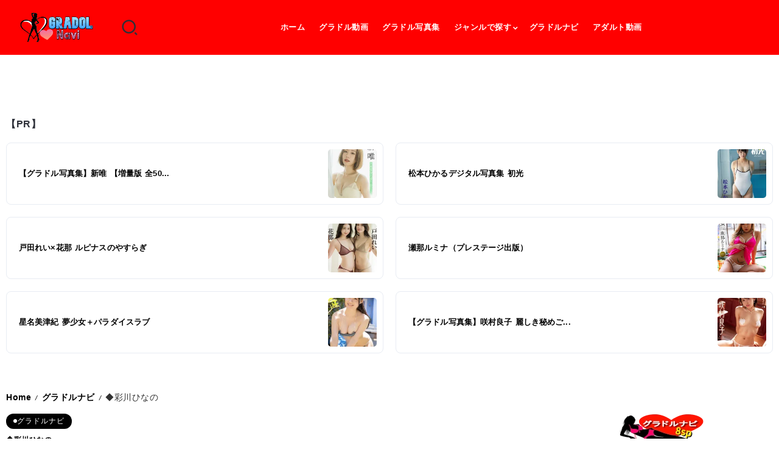

--- FILE ---
content_type: text/html; charset=UTF-8
request_url: https://gradolnavi.8sp.biz/gradolnavi/89066/
body_size: 41613
content:
<!DOCTYPE html>
<html lang="ja">
<head>
<meta charset="UTF-8">
<meta name="viewport" content="width=device-width, initial-scale=1">
<link rel="profile" href="https://gmpg.org/xfn/11">
<noscript><link rel="stylesheet" href="https://gradolnavi.8sp.biz/main/wp-content/themes/kalisa/assets/css/A.bootstrap-grid.min.css.pagespeed.cf.83tutcFZlL.css"></noscript>
<noscript><link rel="stylesheet" href="https://gradolnavi.8sp.biz/main/wp-content/themes/kalisa/assets/css/A.single-post.css.pagespeed.cf.hrg7fUec5o.css"></noscript>
<noscript><link rel="stylesheet" href="https://gradolnavi.8sp.biz/main/wp-content/themes/kalisa/A.style.css.pagespeed.cf.UKqEChzwYY.css"></noscript>
<noscript><link rel="stylesheet" href="https://gradolnavi.8sp.biz/main/wp-content/uploads/elementor/css/A.post-347648.css.pagespeed.cf.rCI0ZwcMMF.css"></noscript>
<noscript><link rel="stylesheet" href="https://gradolnavi.8sp.biz/main/wp-content/uploads/elementor/css/A.post-347655.css.pagespeed.cf.7UaMFRRULO.css"></noscript>
<noscript><link rel="stylesheet" href="https://gradolnavi.8sp.biz/main/wp-content/uploads/elementor/css/A.post-347684.css.pagespeed.cf.74gsDyX3ub.css"></noscript>
<noscript><link rel="stylesheet" href="https://gradolnavi.8sp.biz/main/wp-content/uploads/elementor/css/A.post-347688.css.pagespeed.cf.VJGvXW7QOQ.css"></noscript>
<noscript><link rel="stylesheet" href="https://gradolnavi.8sp.biz/main/wp-content/uploads/elementor/css/A.post-347694.css.pagespeed.cf.Uv0k7asH79.css"></noscript>
<noscript><link rel="stylesheet" href="https://gradolnavi.8sp.biz/main/wp-content/uploads/elementor/css/A.post-347700.css.pagespeed.cf.0qXtw8awr4.css"></noscript>
<noscript><link rel="stylesheet" href="https://gradolnavi.8sp.biz/main/wp-content/uploads/elementor/css/A.post-347703.css.pagespeed.cf.zZ7hITEAw4.css"></noscript>
<noscript><link rel="stylesheet" href="https://gradolnavi.8sp.biz/main/wp-content/plugins/elementor/assets/css/frontend-lite.min.css"></noscript>
<noscript><link rel="stylesheet" href="https://gradolnavi.8sp.biz/main/wp-content/themes/kalisa/assets/css/A.rivax-icon.css.pagespeed.cf.wAeHj_winN.css"></noscript>
<noscript><link rel="stylesheet" href="https://gradolnavi.8sp.biz/main/wp-includes/css/A.dashicons.min.css.pagespeed.cf.YtIiybB4VG.css"></noscript>
<noscript><link rel="stylesheet" href="https://gradolnavi.8sp.biz/main/wp-content/plugins/elementor/assets/lib/swiper/css/swiper.min.css"></noscript>
<noscript><link rel="stylesheet" href="https://gradolnavi.8sp.biz/main/wp-content/plugins/to-top/public/css/A.to-top-public.css.pagespeed.cf.oouSnK8quW.css"></noscript>
<noscript><link rel="stylesheet" href="https://gradolnavi.8sp.biz/main/wp-content/themes/kalisa-child/A.style.css.pagespeed.cf.1B2M2Y8Asg.css"></noscript>
<noscript><link rel="stylesheet" href="https://gradolnavi.8sp.biz/main/wp-content/plugins/elementor/assets/lib/swiper/v8/css/A.swiper.min.css.pagespeed.cf.1sMgTZG5nO.css"></noscript>
<noscript><link rel="stylesheet" href="https://gradolnavi.8sp.biz/main/wp-content/plugins/elementor/assets/lib/font-awesome/css/A.v4-shims.min.css.pagespeed.cf.0XlImbwfpC.css"></noscript>
<title>◆彩川ひなの - グラドルナビ8sp</title>
<link rel="manifest" href="/main/pwa-manifest.json">
<link rel="apple-touch-icon" sizes="512x512" href="https://gradolnavi.8sp.biz/main/wp-content/uploads/sozai/xgradol_512.png.pagespeed.ic.1LyDpXWl_1.webp">
<link rel="apple-touch-icon-precomposed" sizes="192x192" href="https://gradolnavi.8sp.biz/main/wp-content/plugins/pwa-for-wp/images/xlogo.png.pagespeed.ic.JS3Wtdzwvs.webp">
<meta name="description" content="◆彩川ひなの - グラドルナビ8sp - 新着グラドル動画やグラドル写真集をちょっと覗いてみる?グラビアアイドルをジャンル別や女優別に網羅！魅惑の巨乳・美少女・水着をお届け！グラドルニュースも満載のちょいエロ情報サイト。">
<meta name="robots" content="index, follow, max-snippet:-1, max-image-preview:large, max-video-preview:-1">
<link rel="canonical" href="https://gradolnavi.8sp.biz/gradolnavi/89066/">
<meta property="og:url" content="https://gradolnavi.8sp.biz/gradolnavi/89066/">
<meta property="og:site_name" content="グラドルナビ8sp">
<meta property="og:locale" content="ja">
<meta property="og:type" content="article">
<meta property="og:title" content="◆彩川ひなの  - グラドルナビ8sp">
<meta property="og:description" content="◆彩川ひなの - グラドルナビ8sp - 新着グラドル動画やグラドル写真集をちょっと覗いてみる?グラビアアイドルをジャンル別や女優別に網羅！魅惑の巨乳・美少女・水着をお届け！グラドルニュースも満載のちょいエロ情報サイト。">
<meta property="fb:pages" content="">
<meta property="fb:admins" content="">
<meta property="fb:app_id" content="">
<meta name="twitter:card" content="summary">
<meta name="twitter:site" content="@http://@gradolnavi8sp">
<meta name="twitter:creator" content="@https://twitter.com/gradolnavi8sp">
<meta name="twitter:title" content="◆彩川ひなの  - グラドルナビ8sp">
<meta name="twitter:description" content="◆彩川ひなの - グラドルナビ8sp - 新着グラドル動画やグラドル写真集をちょっと覗いてみる?グラビアアイドルをジャンル別や女優別に網羅！魅惑の巨乳・美少女・水着をお届け！グラドルニュースも満載のちょいエロ情報サイト。">
<link rel="alternate" title="oEmbed (JSON)" type="application/json+oembed" href="https://gradolnavi.8sp.biz/wp-json/oembed/1.0/embed?url=https%3A%2F%2Fgradolnavi.8sp.biz%2Fgradolnavi%2F89066%2F"/>
<link rel="alternate" title="oEmbed (XML)" type="text/xml+oembed" href="https://gradolnavi.8sp.biz/wp-json/oembed/1.0/embed?url=https%3A%2F%2Fgradolnavi.8sp.biz%2Fgradolnavi%2F89066%2F&#038;format=xml"/>
<!-- gradolnavi.8sp.biz is managing ads with Advanced Ads 2.0.16 – https://wpadvancedads.com/ --><style id='wp-img-auto-sizes-contain-inline-css'>img:is([sizes=auto i],[sizes^="auto," i]){contain-intrinsic-size:3000px 1500px}</style><link rel='stylesheet' id='dashicons-css' href='https://gradolnavi.8sp.biz/main/wp-includes/css/A.dashicons.min.css.pagespeed.cf.YtIiybB4VG.css' media='all'/><style id='post-views-counter-frontend-css' media='all'>.post-views.entry-meta>span{margin-right:0!important;font:16px/1}.post-views.entry-meta>span.post-views-icon.dashicons{display:inline-block;font-size:16px;line-height:1;text-decoration:inherit;vertical-align:middle}.post-views.load-dynamic .post-views-count{color:#0000;transition:color .3s ease-in-out;position:relative}.post-views.load-dynamic .post-views-count:after{opacity:0;transition:opacity .3s ease-in-out;position:relative;color:#6610f2}.post-views.load-dynamic.loaded .post-views-count{color:inherit}.post-views.load-dynamic.loading .post-views-count,.post-views.load-dynamic.loading .post-views-count:after{box-sizing:border-box}.post-views.load-dynamic.loading .post-views-count:after{content:"";display:block;width:16px;height:16px;border-radius:50%;border:2px solid currentColor;border-color:currentColor transparent currentColor transparent;animation:pvc-loading 1s linear infinite;position:absolute;left:50%;top:50%;transform:translate(-50%,-50%);opacity:1}@keyframes pvc-loading{0%{transform:translate(-50%,-50%) rotate(0)}to{transform:translate(-50%,-50%) rotate(360deg)}}</style><style id='wp-emoji-styles-inline-css'>img.wp-smiley,img.emoji{display:inline!important;border:none!important;box-shadow:none!important;height:1em!important;width:1em!important;margin:0 .07em!important;vertical-align:-.1em!important;background:none!important;padding:0!important}</style><style id='wp-block-library-theme-inline-css'>.wp-block-audio :where(figcaption){color:#555;font-size:13px;text-align:center}.is-dark-theme .wp-block-audio :where(figcaption){color:#ffffffa6}.wp-block-audio{margin:0 0 1em}.wp-block-code{border:1px solid #ccc;border-radius:4px;font-family:Menlo,Consolas,monaco,monospace;padding:.8em 1em}.wp-block-embed :where(figcaption){color:#555;font-size:13px;text-align:center}.is-dark-theme .wp-block-embed :where(figcaption){color:#ffffffa6}.wp-block-embed{margin:0 0 1em}.blocks-gallery-caption{color:#555;font-size:13px;text-align:center}.is-dark-theme .blocks-gallery-caption{color:#ffffffa6}:root :where(.wp-block-image figcaption){color:#555;font-size:13px;text-align:center}.is-dark-theme :root :where(.wp-block-image figcaption){color:#ffffffa6}.wp-block-image{margin:0 0 1em}.wp-block-pullquote{border-bottom:4px solid;border-top:4px solid;color:currentColor;margin-bottom:1.75em}.wp-block-pullquote :where(cite),.wp-block-pullquote :where(footer),.wp-block-pullquote__citation{color:currentColor;font-size:.8125em;font-style:normal;text-transform:uppercase}.wp-block-quote{border-left:.25em solid;margin:0 0 1.75em;padding-left:1em}.wp-block-quote cite,.wp-block-quote footer{color:currentColor;font-size:.8125em;font-style:normal;position:relative}.wp-block-quote:where(.has-text-align-right){border-left:none;border-right:.25em solid;padding-left:0;padding-right:1em}.wp-block-quote:where(.has-text-align-center){border:none;padding-left:0}.wp-block-quote.is-large,.wp-block-quote.is-style-large,.wp-block-quote:where(.is-style-plain){border:none}.wp-block-search .wp-block-search__label{font-weight:700}.wp-block-search__button{border:1px solid #ccc;padding:.375em .625em}:where(.wp-block-group.has-background){padding:1.25em 2.375em}.wp-block-separator.has-css-opacity{opacity:.4}.wp-block-separator{border:none;border-bottom:2px solid;margin-left:auto;margin-right:auto}.wp-block-separator.has-alpha-channel-opacity{opacity:1}.wp-block-separator:not(.is-style-wide):not(.is-style-dots){width:100px}.wp-block-separator.has-background:not(.is-style-dots){border-bottom:none;height:1px}.wp-block-separator.has-background:not(.is-style-wide):not(.is-style-dots){height:2px}.wp-block-table{margin:0 0 1em}.wp-block-table td,.wp-block-table th{word-break:normal}.wp-block-table :where(figcaption){color:#555;font-size:13px;text-align:center}.is-dark-theme .wp-block-table :where(figcaption){color:#ffffffa6}.wp-block-video :where(figcaption){color:#555;font-size:13px;text-align:center}.is-dark-theme .wp-block-video :where(figcaption){color:#ffffffa6}.wp-block-video{margin:0 0 1em}:root :where(.wp-block-template-part.has-background){margin-bottom:0;margin-top:0;padding:1.25em 2.375em}</style><style id='classic-theme-styles-inline-css'>.wp-block-button__link{color:#fff;background-color:#32373c;border-radius:9999px;box-shadow:none;text-decoration:none;padding:calc(.667em + 2px) calc(1.333em + 2px);font-size:1.125em}.wp-block-file__button{background:#32373c;color:#fff;text-decoration:none}</style><style id='global-styles-inline-css'>:root{--wp--preset--aspect-ratio--square:1;--wp--preset--aspect-ratio--4-3: 4/3;--wp--preset--aspect-ratio--3-4: 3/4;--wp--preset--aspect-ratio--3-2: 3/2;--wp--preset--aspect-ratio--2-3: 2/3;--wp--preset--aspect-ratio--16-9: 16/9;--wp--preset--aspect-ratio--9-16: 9/16;--wp--preset--color--black:#000;--wp--preset--color--cyan-bluish-gray:#abb8c3;--wp--preset--color--white:#fff;--wp--preset--color--pale-pink:#f78da7;--wp--preset--color--vivid-red:#cf2e2e;--wp--preset--color--luminous-vivid-orange:#ff6900;--wp--preset--color--luminous-vivid-amber:#fcb900;--wp--preset--color--light-green-cyan:#7bdcb5;--wp--preset--color--vivid-green-cyan:#00d084;--wp--preset--color--pale-cyan-blue:#8ed1fc;--wp--preset--color--vivid-cyan-blue:#0693e3;--wp--preset--color--vivid-purple:#9b51e0;--wp--preset--gradient--vivid-cyan-blue-to-vivid-purple:linear-gradient(135deg,#0693e3 0%,#9b51e0 100%);--wp--preset--gradient--light-green-cyan-to-vivid-green-cyan:linear-gradient(135deg,#7adcb4 0%,#00d082 100%);--wp--preset--gradient--luminous-vivid-amber-to-luminous-vivid-orange:linear-gradient(135deg,#fcb900 0%,#ff6900 100%);--wp--preset--gradient--luminous-vivid-orange-to-vivid-red:linear-gradient(135deg,#ff6900 0%,#cf2e2e 100%);--wp--preset--gradient--very-light-gray-to-cyan-bluish-gray:linear-gradient(135deg,#eee 0%,#a9b8c3 100%);--wp--preset--gradient--cool-to-warm-spectrum:linear-gradient(135deg,#4aeadc 0%,#9778d1 20%,#cf2aba 40%,#ee2c82 60%,#fb6962 80%,#fef84c 100%);--wp--preset--gradient--blush-light-purple:linear-gradient(135deg,#ffceec 0%,#9896f0 100%);--wp--preset--gradient--blush-bordeaux:linear-gradient(135deg,#fecda5 0%,#fe2d2d 50%,#6b003e 100%);--wp--preset--gradient--luminous-dusk:linear-gradient(135deg,#ffcb70 0%,#c751c0 50%,#4158d0 100%);--wp--preset--gradient--pale-ocean:linear-gradient(135deg,#fff5cb 0%,#b6e3d4 50%,#33a7b5 100%);--wp--preset--gradient--electric-grass:linear-gradient(135deg,#caf880 0%,#71ce7e 100%);--wp--preset--gradient--midnight:linear-gradient(135deg,#020381 0%,#2874fc 100%);--wp--preset--font-size--small:13px;--wp--preset--font-size--medium:20px;--wp--preset--font-size--large:36px;--wp--preset--font-size--x-large:42px;--wp--preset--spacing--20:.44rem;--wp--preset--spacing--30:.67rem;--wp--preset--spacing--40:1rem;--wp--preset--spacing--50:1.5rem;--wp--preset--spacing--60:2.25rem;--wp--preset--spacing--70:3.38rem;--wp--preset--spacing--80:5.06rem;--wp--preset--shadow--natural:6px 6px 9px rgba(0,0,0,.2);--wp--preset--shadow--deep:12px 12px 50px rgba(0,0,0,.4);--wp--preset--shadow--sharp:6px 6px 0 rgba(0,0,0,.2);--wp--preset--shadow--outlined:6px 6px 0 -3px #fff , 6px 6px #000;--wp--preset--shadow--crisp:6px 6px 0 #000}:where(.is-layout-flex){gap:.5em}:where(.is-layout-grid){gap:.5em}body .is-layout-flex{display:flex}.is-layout-flex{flex-wrap:wrap;align-items:center}.is-layout-flex > :is(*, div){margin:0}body .is-layout-grid{display:grid}.is-layout-grid > :is(*, div){margin:0}:where(.wp-block-columns.is-layout-flex){gap:2em}:where(.wp-block-columns.is-layout-grid){gap:2em}:where(.wp-block-post-template.is-layout-flex){gap:1.25em}:where(.wp-block-post-template.is-layout-grid){gap:1.25em}.has-black-color{color:var(--wp--preset--color--black)!important}.has-cyan-bluish-gray-color{color:var(--wp--preset--color--cyan-bluish-gray)!important}.has-white-color{color:var(--wp--preset--color--white)!important}.has-pale-pink-color{color:var(--wp--preset--color--pale-pink)!important}.has-vivid-red-color{color:var(--wp--preset--color--vivid-red)!important}.has-luminous-vivid-orange-color{color:var(--wp--preset--color--luminous-vivid-orange)!important}.has-luminous-vivid-amber-color{color:var(--wp--preset--color--luminous-vivid-amber)!important}.has-light-green-cyan-color{color:var(--wp--preset--color--light-green-cyan)!important}.has-vivid-green-cyan-color{color:var(--wp--preset--color--vivid-green-cyan)!important}.has-pale-cyan-blue-color{color:var(--wp--preset--color--pale-cyan-blue)!important}.has-vivid-cyan-blue-color{color:var(--wp--preset--color--vivid-cyan-blue)!important}.has-vivid-purple-color{color:var(--wp--preset--color--vivid-purple)!important}.has-black-background-color{background-color:var(--wp--preset--color--black)!important}.has-cyan-bluish-gray-background-color{background-color:var(--wp--preset--color--cyan-bluish-gray)!important}.has-white-background-color{background-color:var(--wp--preset--color--white)!important}.has-pale-pink-background-color{background-color:var(--wp--preset--color--pale-pink)!important}.has-vivid-red-background-color{background-color:var(--wp--preset--color--vivid-red)!important}.has-luminous-vivid-orange-background-color{background-color:var(--wp--preset--color--luminous-vivid-orange)!important}.has-luminous-vivid-amber-background-color{background-color:var(--wp--preset--color--luminous-vivid-amber)!important}.has-light-green-cyan-background-color{background-color:var(--wp--preset--color--light-green-cyan)!important}.has-vivid-green-cyan-background-color{background-color:var(--wp--preset--color--vivid-green-cyan)!important}.has-pale-cyan-blue-background-color{background-color:var(--wp--preset--color--pale-cyan-blue)!important}.has-vivid-cyan-blue-background-color{background-color:var(--wp--preset--color--vivid-cyan-blue)!important}.has-vivid-purple-background-color{background-color:var(--wp--preset--color--vivid-purple)!important}.has-black-border-color{border-color:var(--wp--preset--color--black)!important}.has-cyan-bluish-gray-border-color{border-color:var(--wp--preset--color--cyan-bluish-gray)!important}.has-white-border-color{border-color:var(--wp--preset--color--white)!important}.has-pale-pink-border-color{border-color:var(--wp--preset--color--pale-pink)!important}.has-vivid-red-border-color{border-color:var(--wp--preset--color--vivid-red)!important}.has-luminous-vivid-orange-border-color{border-color:var(--wp--preset--color--luminous-vivid-orange)!important}.has-luminous-vivid-amber-border-color{border-color:var(--wp--preset--color--luminous-vivid-amber)!important}.has-light-green-cyan-border-color{border-color:var(--wp--preset--color--light-green-cyan)!important}.has-vivid-green-cyan-border-color{border-color:var(--wp--preset--color--vivid-green-cyan)!important}.has-pale-cyan-blue-border-color{border-color:var(--wp--preset--color--pale-cyan-blue)!important}.has-vivid-cyan-blue-border-color{border-color:var(--wp--preset--color--vivid-cyan-blue)!important}.has-vivid-purple-border-color{border-color:var(--wp--preset--color--vivid-purple)!important}.has-vivid-cyan-blue-to-vivid-purple-gradient-background{background:var(--wp--preset--gradient--vivid-cyan-blue-to-vivid-purple)!important}.has-light-green-cyan-to-vivid-green-cyan-gradient-background{background:var(--wp--preset--gradient--light-green-cyan-to-vivid-green-cyan)!important}.has-luminous-vivid-amber-to-luminous-vivid-orange-gradient-background{background:var(--wp--preset--gradient--luminous-vivid-amber-to-luminous-vivid-orange)!important}.has-luminous-vivid-orange-to-vivid-red-gradient-background{background:var(--wp--preset--gradient--luminous-vivid-orange-to-vivid-red)!important}.has-very-light-gray-to-cyan-bluish-gray-gradient-background{background:var(--wp--preset--gradient--very-light-gray-to-cyan-bluish-gray)!important}.has-cool-to-warm-spectrum-gradient-background{background:var(--wp--preset--gradient--cool-to-warm-spectrum)!important}.has-blush-light-purple-gradient-background{background:var(--wp--preset--gradient--blush-light-purple)!important}.has-blush-bordeaux-gradient-background{background:var(--wp--preset--gradient--blush-bordeaux)!important}.has-luminous-dusk-gradient-background{background:var(--wp--preset--gradient--luminous-dusk)!important}.has-pale-ocean-gradient-background{background:var(--wp--preset--gradient--pale-ocean)!important}.has-electric-grass-gradient-background{background:var(--wp--preset--gradient--electric-grass)!important}.has-midnight-gradient-background{background:var(--wp--preset--gradient--midnight)!important}.has-small-font-size{font-size:var(--wp--preset--font-size--small)!important}.has-medium-font-size{font-size:var(--wp--preset--font-size--medium)!important}.has-large-font-size{font-size:var(--wp--preset--font-size--large)!important}.has-x-large-font-size{font-size:var(--wp--preset--font-size--x-large)!important}:where(.wp-block-post-template.is-layout-flex){gap:1.25em}:where(.wp-block-post-template.is-layout-grid){gap:1.25em}:where(.wp-block-term-template.is-layout-flex){gap:1.25em}:where(.wp-block-term-template.is-layout-grid){gap:1.25em}:where(.wp-block-columns.is-layout-flex){gap:2em}:where(.wp-block-columns.is-layout-grid){gap:2em}:root :where(.wp-block-pullquote){font-size:1.5em;line-height:1.6}</style><style id='dominant-color-styles-inline-css'>img[data-dominant-color]:not(.has-transparency) {background-color:var(--dominant-color)}</style><style id='to-top-css' media='all'>#to_top_scrollup{background-color:#000;-webkit-border-radius:5%;-moz-border-radius:5%;border-radius:5%;box-sizing:content-box;bottom:20px;color:#fff;cursor:pointer;display:none;font-size:32px;font-weight:normal;height:32px;opacity:.5;padding:5px;position:fixed;right:20px;text-align:center;text-decoration:none;vertical-align:middle;width:32px;z-index:9999}#to_top_scrollup img{width:100%}.screen-reader-text{clip:rect(1px,1px,1px,1px);height:1px;overflow:hidden;position:absolute!important;width:1px;word-wrap:normal!important}</style><link rel='stylesheet' id='rivax-icon-css' href='https://gradolnavi.8sp.biz/main/wp-content/themes/kalisa/assets/css/A.rivax-icon.css.pagespeed.cf.wAeHj_winN.css' media='all'/><link rel='stylesheet' id='bootstrap-grid-css' href='https://gradolnavi.8sp.biz/main/wp-content/themes/kalisa/assets/css/A.bootstrap-grid.min.css.pagespeed.cf.83tutcFZlL.css' media='all'/><link rel='stylesheet' id='rivax-theme-style-css' href='https://gradolnavi.8sp.biz/main/wp-content/themes/kalisa/A.style.css.pagespeed.cf.UKqEChzwYY.css' media='all'/><style id='rivax-theme-style-inline-css'>.container{max-width:1300px}body .e-con{--container-max-width:1300px}.blog-archive-title,.blog-archive-title .title{}</style><link rel='stylesheet' id='rivax-single-css' href='https://gradolnavi.8sp.biz/main/wp-content/themes/kalisa/assets/css/A.single-post.css.pagespeed.cf.hrg7fUec5o.css' media='all'/><link rel='stylesheet' id='elementor-frontend-css' href='https://gradolnavi.8sp.biz/main/wp-content/plugins/elementor/assets/css/frontend.min.css.pagespeed.ce.VhkenPeEd3.css' media='all'/><style id='elementor-post-347648-css' media='all'>.elementor-kit-347648{--e-global-color-primary:#6ec1e4;--e-global-color-secondary:#54595f;--e-global-color-text:#7a7a7a;--e-global-color-accent:#61ce70;--e-global-typography-primary-font-family:"Roboto";--e-global-typography-primary-font-weight:600;--e-global-typography-secondary-font-family:"Roboto Slab";--e-global-typography-secondary-font-weight:400;--e-global-typography-text-font-family:"Roboto";--e-global-typography-text-font-weight:400;--e-global-typography-accent-font-family:"Roboto";--e-global-typography-accent-font-weight:500}.elementor-section.elementor-section-boxed>.elementor-container{max-width:1140px}.e-con{--container-max-width:1140px}.elementor-widget:not(:last-child){--kit-widget-spacing:20px}.elementor-element{--widgets-spacing:20px 20px;--widgets-spacing-row:20px;--widgets-spacing-column:20px}{}h1.entry-title{display:var(--page-title-display)}@media (max-width:1024px){.elementor-section.elementor-section-boxed>.elementor-container{max-width:1024px}.e-con{--container-max-width:1024px}}@media (max-width:767px){.elementor-section.elementor-section-boxed>.elementor-container{max-width:767px}.e-con{--container-max-width:767px}}</style><link rel='stylesheet' id='swiper-css' href='https://gradolnavi.8sp.biz/main/wp-content/plugins/elementor/assets/lib/swiper/v8/css/A.swiper.min.css.pagespeed.cf.1sMgTZG5nO.css' media='all'/><link rel='stylesheet' id='e-swiper-css' href='https://gradolnavi.8sp.biz/main/wp-content/plugins/elementor/assets/css/conditionals/e-swiper.min.css.pagespeed.ce.-KsMmHVOE2.css' media='all'/><link rel='stylesheet' id='widget-divider-css' href='https://gradolnavi.8sp.biz/main/wp-content/plugins/elementor/assets/css/A.widget-divider.min.css.pagespeed.cf.2uVmcsjov2.css' media='all'/><link rel='stylesheet' id='elementor-post-347703-css' href='https://gradolnavi.8sp.biz/main/wp-content/uploads/elementor/css/A.post-347703.css.pagespeed.cf.zZ7hITEAw4.css' media='all'/><link rel='stylesheet' id='elementor-post-347694-css' href='https://gradolnavi.8sp.biz/main/wp-content/uploads/elementor/css/A.post-347694.css.pagespeed.cf.Uv0k7asH79.css' media='all'/><link rel='stylesheet' id='elementor-post-347700-css' href='https://gradolnavi.8sp.biz/main/wp-content/uploads/elementor/css/A.post-347700.css.pagespeed.cf.0qXtw8awr4.css' media='all'/><link rel='stylesheet' id='elementor-post-347684-css' href='https://gradolnavi.8sp.biz/main/wp-content/uploads/elementor/css/A.post-347684.css.pagespeed.cf.74gsDyX3ub.css' media='all'/><link rel='stylesheet' id='elementor-post-347688-css' href='https://gradolnavi.8sp.biz/main/wp-content/uploads/elementor/css/A.post-347688.css.pagespeed.cf.VJGvXW7QOQ.css' media='all'/><link rel='stylesheet' id='child-style-css' href='https://gradolnavi.8sp.biz/main/wp-content/themes/kalisa-child/A.style.css.pagespeed.cf.1B2M2Y8Asg.css' media='all'/><link rel='stylesheet' id='pwaforwp-style-css' href='https://gradolnavi.8sp.biz/main/wp-content/plugins/pwa-for-wp/assets/css/A.pwaforwp-main.min.css.pagespeed.cf.icN0vgL1in.css' media='all'/><style id='rocket-lazyload-inline-css'>
.rll-youtube-player{position:relative;padding-bottom:56.23%;height:0;overflow:hidden;max-width:100%;}.rll-youtube-player:focus-within{outline: 2px solid currentColor;outline-offset: 5px;}.rll-youtube-player iframe{position:absolute;top:0;left:0;width:100%;height:100%;z-index:100;background:0 0}.rll-youtube-player img{bottom:0;display:block;left:0;margin:auto;max-width:100%;width:100%;position:absolute;right:0;top:0;border:none;height:auto;-webkit-transition:.4s all;-moz-transition:.4s all;transition:.4s all}.rll-youtube-player img:hover{-webkit-filter:brightness(75%)}.rll-youtube-player .play{height:100%;width:100%;left:0;top:0;position:absolute;background:url(https://gradolnavi.8sp.biz/main/wp-content/plugins/rocket-lazy-load/assets/img/youtube.png) no-repeat center;background-color: transparent !important;cursor:pointer;border:none;}.wp-embed-responsive .wp-has-aspect-ratio .rll-youtube-player{position:absolute;padding-bottom:0;width:100%;height:100%;top:0;bottom:0;left:0;right:0}
/*# sourceURL=rocket-lazyload-inline-css */
</style><style id="sccss">h1{
	font-size:12px;
}

ul{
	 list-style: none;
}

.post-title,.single-title,.entry-title h1{
		font-size:12px;
}

a{
	text-decoration: none!important;
}

.mainbody{
	padding:10px 10px 30px 10px;
	text-align:center;
	background:#B9F3E4;
	border-radius:10px;
}

.mainbody h2{
	color:#ffffff;
	background:#800000;
	padding:20px 10px;
	border-radius:10px;
	text-align:center;
	font-size:x-large;
	font-weight:bold;
	margin-bottom:20px;
	box-shadow:0 0 10px 4px #ff0000;
	line-height:1.5;
	}

.mainbody img{
	text-align:center;
}

.deg1{
	color:#ffffff;
	background:#800000;
	padding:20px 10px;
	border-radius:10px;
	text-align:center;
	font-size:x-large;
	font-weight:bold;
	margin-bottom:20px;
	box-shadow:0 0 10px 4px #ff0000;
	line-height:1.5;
}
.mainbody p{
	font-weight:bold;
}

.mainbody p:hover{
	font-weight:bold;
	color:#111111;
}
hr{
	border-top:6px dotted #800000;
}
li{
	list-style:none;
}

.post-views{
	display:none;
}

/*button_ue2*/
.btn_ue2{
    width:100%;
    height:50px;
    line-height:50px;
}
.btn_ue2 a{
    display:block;
   width:100%;
    height:100%;
    text-decoration: none!important;
    background:#2e8b57;
    text-align:center;
    border:1px solid #FFFFFF;
    color:#FFFFFF;
    font-size:15px;
    font-weight:bold;
    border-radius:50px;
    -webkit-border-radius:50px;
    -moz-border-radius:50px;
    text-shadow:5px 3px 8px #FF0000 ;
    transition: all 0.5s ease;
}
.btn_ue2 a:hover{
    background:#FFFFFF;
    color:#2e8b57!important;
    margin-left:0px;/*button_ue2*/
}
.btn_ue2 a:before {
  content: "";
  display: inline-block;
  width: 35px;
  height: 35px;
  margin: -3px 5px 0 0;
  background: url("https://gradolnavi.8sp.biz/main/wp-content/uploads/sozai/gladol8sp_sq.png") no-repeat;
  background-size: contain;
  vertical-align: middle;
}

.point2{
font-size:16px;
	height:auto;
	width:100%;
font-weight:bold;
margin-bottom:80px;
background:#ff0000;
color:#fff;
padding:20px 5px;
border-radius:10px;
	box-shadow:0px 0px 10px 4px #2e8b57;
	line-height:120%;
text-decoration:none;
}

.point3{
font-size:15px;
font-weight:bold;
margin-bottom:50px;
color:#666;
	text-decoration:none;
}

/*商品ボタblue*/
.btn_product{
    width:100%;
    height:auto;
    line-height:120%;
	margin:10px 0 50px 0;

}
.btn_product a{
    display:block;
  width:100%;
    height:100%;
		font-size:18px;
    font-weight:bold;
		padding:20px 5px;
    text-decoration: none!important;
    background:#0000FF;
    text-align:center;
    border:4px solid #000000;
    color:#FFFFFF!important;
    border-radius:10px;
    -webkit-border-radius:10px;
    -moz-border-radius:10px;
    box-shadow:1px 1px 6px 0px #FFFFFF inset;
    text-shadow:0px 1px 3px #000000 ;
    transition: all 0.5s ease;
}
.btn_product a:hover{
    background:#6666FF;
    color:#FFFFFF!important;
    margin-left:0px;
    margin-top:0px;
    border:4px solid #000000;
    box-shadow:none;
}

.btn00{
    width:100%;
    height:50px;
    line-height:35px;
}
.btn00 a{
    display:block;
    width:100%;
    height:100%;
    background:#0000FF;
    text-align:center;
    border:8px solid #0000FF;
    color:#FFFFFF;
    font-size:16px;
    font-weight:bold;
		text-decoration: none!important;
    border-radius:35px;
    -webkit-border-radius:35px;
    -moz-border-radius:35px;
    text-shadow:0px 0px 0px #FFFFFF ;
    transition: all 0.5s ease;
text-decoration:none;
}
.btn00 a:hover{
    background:#FFFFFF;
    color:#0000FF!important;
    margin-left:0px;
    margin-top:0px;
    border:8px solid #0000FF;
    box-shadow:none;
}

.btn99{
    width:100%;
    height:40px;
    line-height:35px;
}
.btn99 a{
    display:block;
    width:100%;
    height:100%;
    text-decoration: none!important;
    background:#000000;
    text-align:center;
    border:3px solid #FFFFFF;
    color:#FFFFFF;
    font-size:16px;
    font-weight:bold;
    border-radius:16px;
    -webkit-border-radius:16px;
    -moz-border-radius:16px;
    box-shadow:0px 0px 0px 4px #000000 ;
    transition: all 0.5s ease;
}
.btn99 a:hover{
    background:#FFFFFF;
    color:#000000!important;
    margin-left:0px;
    margin-top:0px;
    border:3px solid #FFFFFF;
    box-shadow:0px 0px 0px 5px #000000 ;
}

.btnx{
    display:block;
   width:100%;
    height:40px;
	  line-height:35px;
    text-decoration: none!important;
    background:#2e8b57;
    text-align:center;
    border:1px solid #FFFFFF;
    color:#FFFFFF;
    font-size:15px;
    font-weight:bold;
    border-radius:50px;
    -webkit-border-radius:50px;
    -moz-border-radius:50px;
    text-shadow:5px 3px 8px #FF0000 ;
    transition: all 0.5s ease;
	margin-bottom:30px;
}
.btnx:hover{
    background:#0000ff;
    color:#ffffff!important;
    margin-left:0px;
}

.cp_hr03 {
	border-width: 3px 0 0 0;
	border-style: dotted;
	border-color: #1e88e5;
}

.page_top {
position:fixed;
bottom:10px;
right:10px;
width: 50px;
height: 50px;
-webkit-border-radius: 20%;
-moz-border-radius: 20%;
border-radius: 20%;
color:#fff;
font-size:20px;
text-decoration:none;
background:#000000;
border: 3px solid #ffffff;
text-align: center;
line-height: 50px;
z-index: 999;
}
.page-top p {
    margin: 0;
    padding: 0;
     position: fixed;
    right: 20px;
    bottom: 20px;
}
.move-page-top {
    display: block;
    background: #000000;
width: 50px;
height: 50px;
border-radius: 20%;
    color: #fff;
    line-height: 50px;
    text-decoration: none;
    text-align: center;
    cursor: pointer;
    -webkit-border-radius: 10px;
    -moz-border-radius: 10px;
}
.move-page-top:hover {
    opacity: 0.85;
}

/*カテゴリボタンblue*/
.btn_cat{
    width:50%;
    height:40px;
    line-height:35px;
}
.btn_cat a{
    display:block;
    width:100%;
    height:100%;
    text-decoration: none!important;
    background:#FF0000;
    text-align:center;
    border:4px solid #00bfff;
    color:#FFFFFF!important;
    font-size:16px;
    font-weight:bold;
    border-radius:0px;
    -webkit-border-radius:10px;
    -moz-border-radius:10px;
    box-shadow:1px 1px 6px 0px #FFFFFF inset;
    text-shadow:0px 1px 3px #000000 ;
    transition: all 0.5s ease;
}
.btn_cat a:hover{
    background:#FFB000;
    color:#FFFFFF!important;
    margin-left:0px;
    margin-top:0px;
    border:4px solid #000000;
    box-shadow:none;
}

sub {
display:none;
}

.sellection{
 display: flex;
	margin-top:30px;
}

/*タグクラウド*/
.tagcloud a {
font-size:22px;
display:inline-block;
margin:10px;
padding:5px;
border-radius:10px;
}

.tagcloud a::before {
content: '#';
font-size:90%;
}

.tagcloud a:hover {
	color:#ffffff;
}

/*パンくず*/
.des1 {
font-size:small;
line-height:2.5;
margin-top:10px;
}

/*サイトマップ*/
.site-map{
margin:10px 20px;
}
.sm0{
	padding:10px;
	background:#eeeeee;
	border-radius:10px;
	margin:10px 0;
}
.sm0 a:hover{
	background:#fff;
}
.sm1{
	line-height:2.0;
	padding:0 10px;
	background:#ffffcc;
	border-radius:10px;
}
.sm1 a{
	color:#0000ff;
}
.sm1 a:hover{
	color:#ff0000;
}
.sm1 a::before{
content: '■';
font-size:90%;
}

/*投稿タグラベル*/
.single-post-tag{
		background:#eee;
	border-radius:10px;
}

.single-post-tag a{
	padding:5px;
	font-size:20px;
	margin:5px 30px 5px 10px;
}

/* ランキング */
.imzentry{
background-color:#eee;
border-radius:10px;
border:solid 1px #ff0000;
padding:10px;
}
.imzthumbnail{
border-radius:20px;
box-shadow:0 0 10px 0 #ff0000;
}
.imzentry-title{
font-weight:bold;
font-size:large;
margin-top:20px;
line-height:2.0;
}
.imzcategory{
border:solid 1px #ff0000;
padding:5px;
border-radius:10px;
}
/*テーマカスタム*/
.widget-title{
	color:#111111!important;
}
.wpspw-post-title{
	font-weight:bold;
}
.footer-area .wpspw-time{
	color:#ffffff;
}
.footer-area .wpspw-time img{
		background:#fffffff;
}
.single-tag-wrap a{
	margin:10px;
	background:#800000;
	color:#ffffff;
	text-decoration:none;
}
.single-tag-wrap a:hover{
	margin:10px;
		background:#ff0000;
	color:#ffffff!important;
}
.post-meta-info{
	background:#800000;
	color:#ffffff;
	font-weight:bold;
}
.post-meta-info a:hover{
	color:#ffffcc;
	font-weight:bold;
}
.meta-info-decs{
display:none;
}

/*旧ボタン置き換え*/
.btn_prod{
    width:100%;
    height:70px;
    line-height:70px;
		margin:40px 0;
	background:#FF0000;
    text-align:center;
    border:4px solid #DA0000;
    color:#FFFFFF;
    font-size:25px;
    font-weight:bold;
    border-radius:10px;
    -webkit-border-radius:10px;
    -moz-border-radius:10px;
    box-shadow:1px 1px 6px 0px #FFFFFF inset;
    text-shadow:0px 1px 3px #000000 ;
    transition: all 0.5s ease;
}
.btn_prod:hover{
    background:#DA0000;
    color:#FFFFFF;
    margin-left:0px;
    margin-top:0px;
    border:4px solid #FFFFFF;
    box-shadow:none;
}

.btn_prod2{
    width:100%;
    height:70px;
    line-height:70px;
		margin:40px 0;
	background:#00000f;
    text-align:center;
    border:4px solid #DA0000;
    color:#FFFFFF;
    font-size:25px;
    font-weight:bold;
    border-radius:10px;
    -webkit-border-radius:10px;
    -moz-border-radius:10px;
    box-shadow:1px 1px 6px 0px #FFFFFF inset;
    text-shadow:0px 1px 3px #000000 ;
    transition: all 0.5s ease;
}
.btn_prod2:hover{
    background:#0000ff;
    color:#FFFFFF;
    margin-left:0px;
    margin-top:0px;
    border:4px solid #FFFFFF;
    box-shadow:none;
}

aside2 {
  width: 25%;
  float:left;
	padding:0 5px;
}

.btn98{
    width:100%;
    height:35px;
    line-height:30px;
}
.btn98 a{
    display:block;
    width:100%;
    height:100%;
    text-decoration: none!important;
    background:#800000;
    text-align:center;
    border:3px solid #FFFFFF;
    color:#FFFFFF;
    font-size:9px;
    font-weight:bold;
    border-radius:50px;
    -webkit-border-radius:50px;
    -moz-border-radius:50px;
    box-shadow:0px 0px 10px 6px #800000 ;
    transition: all 0.5s ease;
}
.btn98 a:hover{
    background:#FFFFFF;
    color:#800000!important;
    margin-left:0px;
    margin-top:0px;
    border:3px solid #FFFFFF;
    box-shadow:0px 0px 10px 6px #800000 ;
}</style><style type='text/css'>#to_top_scrollup{font-size:35px;width:35px;height:35px;right:30px;bottom:100px}</style><script id="grado-ready">window.advanced_ads_ready=function(e,a){a=a||"complete";var d=function(e){return"interactive"===a?"loading"!==e:"complete"===e};d(document.readyState)?e():document.addEventListener("readystatechange",(function(a){d(a.target.readyState)&&e()}),{once:"interactive"===a})},window.advanced_ads_ready_queue=window.advanced_ads_ready_queue||[];</script>
<script src="https://gradolnavi.8sp.biz/main/wp-includes/js/jquery/jquery.min.js.pagespeed.jm.PoWN7KAtLT.js" id="jquery-core-js"></script>
<script src="https://gradolnavi.8sp.biz/main/wp-includes/js/jquery/jquery-migrate.min.js.pagespeed.jm.bhhu-RahTI.js" id="jquery-migrate-js"></script>
<script id="to-top-js-extra">var to_top_options={"scroll_offset":"100","icon_opacity":"50","style":"icon","icon_type":"dashicons-arrow-up-alt2","icon_color":"#ffffff","icon_bg_color":"#000000","icon_size":"35","border_radius":"5","image":"https://gradolnavi.8sp.biz/main/wp-content/plugins/to-top/admin/images/default.png","image_width":"65","image_alt":"","location":"bottom-right","margin_x":"30","margin_y":"100","show_on_admin":"0","enable_autohide":"0","autohide_time":"2","enable_hide_small_device":"0","small_device_max_width":"640","reset":"0"};</script>
<script async id="to-top-js">//<![CDATA[
(function($){"use strict";$(function(){var container=$("#to_top_scrollup").css({'opacity':0});var data=to_top_options;var mouse_over=false;var hideEventID=0;var fnHide=function(){clearTimeout(hideEventID);if(container.is(":visible")){container.stop().fadeTo(200,0,function(){container.hide();mouse_over=false;});}};var fnHideEvent=function(){if(!mouse_over&&data.enable_autohide==1){clearTimeout(hideEventID);hideEventID=setTimeout(function(){fnHide();},data.autohide_time*1000);}};var scrollHandled=false;var fnScroll=function(){if(scrollHandled)return;scrollHandled=true;if($(window).scrollTop()>data.scroll_offset){container.stop().css("opacity",mouse_over?1:parseFloat(data.icon_opacity/100)).show();fnHideEvent();}else{fnHide();}scrollHandled=false;};if("undefined"!=typeof to_top_options.enable_hide_small_device&&"1"==to_top_options.enable_hide_small_device){if($(window).width()>to_top_options.small_device_max_width){$(window).on("scroll",fnScroll);$(document).on("scroll",fnScroll);}}else{$(window).on("scroll",fnScroll);$(document).on("scroll",fnScroll);}container.on("hover",function(){clearTimeout(hideEventID);mouse_over=true;$(this).css("opacity",1);},function(){$(this).css("opacity",parseFloat(data.icon_opacity/100));mouse_over=false;fnHideEvent();}).on("click",function(){$("html, body").animate({scrollTop:0},400);return false;});});})(jQuery);
//]]></script>
<link rel="https://api.w.org/" href="https://gradolnavi.8sp.biz/wp-json/"/><link rel="alternate" title="JSON" type="application/json" href="https://gradolnavi.8sp.biz/wp-json/wp/v2/posts/89066"/><meta name="generator" content="Redux 4.5.10"/><meta name="generator" content="auto-sizes 1.7.0">
<meta name="generator" content="dominant-color-images 1.2.0">
<link rel='dns-prefetch' href='https://i0.wp.com/'><link rel='preconnect' href='https://i0.wp.com/' crossorigin><link rel='dns-prefetch' href='https://i1.wp.com/'><link rel='preconnect' href='https://i1.wp.com/' crossorigin><link rel='dns-prefetch' href='https://i2.wp.com/'><link rel='preconnect' href='https://i2.wp.com/' crossorigin><link rel='dns-prefetch' href='https://i3.wp.com/'><link rel='preconnect' href='https://i3.wp.com/' crossorigin><!-- FIFU:meta:begin:image -->
<meta property="og:image" content="https://i0.wp.com/img.sokmil.com/image/product/pe_sdt0257_01_T1563164059.jpg?ssl=1"/>
<!-- FIFU:meta:end:image --><!-- FIFU:meta:begin:twitter -->
<meta name="twitter:card" content="summary_large_image"/>
<meta name="twitter:title" content="◆彩川ひなの"/>
<meta name="twitter:description" content=""/>
<meta name="twitter:image" content="https://i0.wp.com/img.sokmil.com/image/product/pe_sdt0257_01_T1563164059.jpg?ssl=1"/>
<!-- FIFU:meta:end:twitter -->	<script type="text/javascript">(function(c,l,a,r,i,t,y){c[a]=c[a]||function(){(c[a].q=c[a].q||[]).push(arguments)};t=l.createElement(r);t.async=1;t.src="https://www.clarity.ms/tag/"+i+"?ref=wordpress";y=l.getElementsByTagName(r)[0];y.parentNode.insertBefore(t,y);})(window,document,"clarity","script","sb9jtw77vz");</script>
<meta name="generator" content="performance-lab 4.0.1; plugins: auto-sizes, dominant-color-images, embed-optimizer, image-prioritizer, speculation-rules, web-worker-offloading, webp-uploads">
<meta name="generator" content="web-worker-offloading 0.2.0">
<meta name="generator" content="webp-uploads 2.6.1">
<link rel="llms-sitemap" href="https://gradolnavi.8sp.biz/llms.txt"/>
<meta name="generator" content="speculation-rules 1.6.0">
<meta name="generator" content="optimization-detective 1.0.0-beta3">
<!-- Matomo -->
<script>var _paq=window._paq=window._paq||[];_paq.push(['trackPageView']);_paq.push(['enableLinkTracking']);(function(){var u="https://serv1.minibird.jp/analytics1/";_paq.push(['setTrackerUrl',u+'matomo.php']);_paq.push(['setSiteId','5']);var d=document,g=d.createElement('script'),s=d.getElementsByTagName('script')[0];g.async=true;g.src=u+'matomo.js';s.parentNode.insertBefore(g,s);})();</script>
<!-- End Matomo Code --> <meta name="generator" content="embed-optimizer 1.0.0-beta3">
<link rel="icon" href="https://gradolnavi.8sp.biz/main/wp-content/uploads/sozai/xcropped-gradol1-32x32.png.pagespeed.ic.be7AIwfmM9.webp" sizes="32x32"/>
<link rel="icon" href="https://gradolnavi.8sp.biz/main/wp-content/uploads/sozai/xcropped-gradol1-192x192.png.pagespeed.ic.xUS_NUclCu.webp" sizes="192x192"/>
<meta name="msapplication-TileImage" content="https://gradolnavi.8sp.biz/main/wp-content/uploads/sozai/cropped-gradol1-270x270.png"/>
<!-- FIFU:jsonld:begin -->
<script type="application/ld+json">{"@context":"https://schema.org","@type":"BlogPosting","headline":"\u25c6\u5f69\u5ddd\u3072\u306a\u306e","url":"https://gradolnavi.8sp.biz/gradolnavi/89066/","mainEntityOfPage":"https://gradolnavi.8sp.biz/gradolnavi/89066/","image":[{"@type":"ImageObject","url":"https://i0.wp.com/img.sokmil.com/image/product/pe_sdt0257_01_T1563164059.jpg?ssl=1"}],"datePublished":"2022-01-31T09:45:30+00:00","dateModified":"2025-05-31T16:32:49+00:00","author":{"@type":"Person","name":"\u30b0\u30e9\u30c9\u30eb\u30ca\u30d38sp","url":"https://gradolnavi.8sp.biz/author/gradolnavi8sp/"}}</script>
<!-- FIFU:jsonld:end -->
<meta name="pwaforwp" content="wordpress-plugin"/>
<meta name="theme-color" content="#D5E0EB">
<meta name="apple-mobile-web-app-title" content="グラドルナビ8sp">
<meta name="application-name" content="グラドルナビ8sp">
<meta name="apple-mobile-web-app-capable" content="yes">
<meta name="apple-mobile-web-app-status-bar-style" content="default">
<meta name="mobile-web-app-capable" content="yes">
<meta name="apple-touch-fullscreen" content="yes">
<link rel="apple-touch-icon" sizes="192x192" href="https://gradolnavi.8sp.biz/main/wp-content/plugins/pwa-for-wp/images/xlogo.png.pagespeed.ic.JS3Wtdzwvs.webp">
<link rel="apple-touch-icon" sizes="512x512" href="https://gradolnavi.8sp.biz/main/wp-content/plugins/pwa-for-wp/images/xlogo-512x512.png.pagespeed.ic.HF6Em-wC2V.webp">
<!-- To Top Custom CSS -->
<script async src='https://www.googletagmanager.com/gtag/js?id=G-75DFE7KDR5'></script><script>window.dataLayer=window.dataLayer||[];function gtag(){dataLayer.push(arguments);}gtag('js',new Date());gtag('set','cookie_domain','auto');gtag('set','cookie_flags','SameSite=None;Secure');window.addEventListener('load',function(){var links=document.querySelectorAll('a');for(let i=0;i<links.length;i++){links[i].addEventListener('click',function(e){var n=this.href.includes('gradolnavi.8sp.biz');if(n==false){gtag('event','click',{'event_category':'external links','event_label':this.href});}});}});gtag('config','G-75DFE7KDR5',{});</script>
<noscript><style id="rocket-lazyload-nojs-css">.rll-youtube-player,[data-lazy-src]{display:none!important}</style></noscript><link rel="preload" as="image" href="https://i0.wp.com/ebook-assets.dmm.com/digital/e-book/b900bkds95314/b900bkds95314pl.jpg?w=150&#038;resize=150,150&#038;ssl=1"><link rel="preload" as="image" href="https://i2.wp.com/ebook-assets.dmm.com/digital/e-book/b556aesdt00247/b556aesdt00247pl.jpg?w=150&#038;resize=150,150&#038;ssl=1"><link rel="preload" as="image" href="https://i2.wp.com/ebook-assets.dmm.com/digital/e-book/b600zsgk05870/b600zsgk05870pl.jpg?w=150&#038;resize=150,150&#038;ssl=1"><link rel="preload" as="image" href="https://i1.wp.com/ebook-assets.dmm.com/digital/e-book/k740aplst04540/k740aplst04540pl.jpg?w=150&#038;resize=150,150&#038;ssl=1"><link rel="preload" as="image" href="https://i1.wp.com/ebook-assets.dmm.com/digital/e-book/s218aynct00079/s218aynct00079pl.jpg?w=150&#038;resize=150,150&#038;ssl=1"><link rel="preload" as="image" href="https://i1.wp.com/ebook-assets.dmm.com/digital/e-book/b369adec02056/b369adec02056pl.jpg?w=150&#038;resize=150,150&#038;ssl=1"><link rel="preload" as="image" href="https://i2.wp.com/ebook-assets.dmm.com/digital/e-book/b600csgk09259/b600csgk09259pl.jpg?w=450&#038;resize=450,0&#038;ssl=1"><link rel="preload" as="image" href="https://i3.wp.com/ebook-assets.dmm.com/digital/e-book/s191amhqq00352/s191amhqq00352pl.jpg?w=450&#038;resize=450,0&#038;ssl=1"><link rel="preload" as="image" href="https://i0.wp.com/img.sokmil.com/image/product/pe_int1079_01_T1629166464.jpg?w=450&#038;resize=450,0&#038;ssl=1"><link rel="preload" as="image" href="https://i2.wp.com/img.sokmil.com/image/product/pe_mbi1432_01_T1623663468.jpg?w=450&#038;resize=450,0&#038;ssl=1"><link rel="preload" as="image" href="https://i1.wp.com/ebook-assets.dmm.com/digital/e-book/k383asmye00077/k383asmye00077pl.jpg?w=450&#038;resize=450,0&#038;ssl=1"><link rel="preload" as="image" href="https://i3.wp.com/ebook-assets.dmm.com/digital/e-book/k249abkbg00295/k249abkbg00295pl.jpg?w=450&#038;resize=450,0&#038;ssl=1"><link rel="preload" as="image" href="https://i1.wp.com/ebook-assets.dmm.com/digital/e-book/s590ahnzd00001/s590ahnzd00001pl.jpg?w=450&#038;resize=450,0&#038;ssl=1"><link rel="preload" as="image" href="https://i0.wp.com/ebook-assets.dmm.com/digital/e-book/b000ehftx51604/b000ehftx51604pl.jpg?w=450&#038;resize=450,0&#038;ssl=1"><link rel="preload" as="image" href="https://i3.wp.com/ebook-assets.dmm.com/digital/e-book/b900bkds43647/b900bkds43647pl.jpg?w=450&#038;resize=450,0&#038;ssl=1"><link rel="preload" as="image" href="https://i2.wp.com/img.sokmil.com/image/product/pe_eag0056_01.jpg?w=150&#038;resize=150,150&#038;ssl=1"><link rel="preload" as="image" href="https://i0.wp.com/img.sokmil.com/image/product/pe_int1079_01_T1629166464.jpg?w=150&#038;resize=150,150&#038;ssl=1"><link rel="preload" as="image" href="https://i3.wp.com/img.sokmil.com/image/product/pe_gud0311_01_T1728527299.jpg?w=1024&#038;resize=1024,1024&#038;ssl=1"><link rel="preload" as="image" href="https://i0.wp.com/ebook-assets.dmm.com/digital/e-book/b900bkds33064/b900bkds33064pl.jpg?w=1024&#038;resize=1024,1024&#038;ssl=1"><link rel="preload" as="image" href="https://i2.wp.com/ebook-assets.dmm.com/digital/e-book/b900xkds05229/b900xkds05229pl.jpg?w=1024&#038;resize=1024,1024&#038;ssl=1"><link rel="preload" as="image" href="https://i1.wp.com/ebook-assets.dmm.com/digital/e-book/b900bkds33063/b900bkds33063pl.jpg?w=1024&#038;resize=1024,1024&#038;ssl=1"><link rel="preload" as="image" href="https://i2.wp.com/ebook-assets.dmm.com/digital/e-book/s049amvon00212/s049amvon00212pl.jpg?w=1024&#038;resize=1024,1024&#038;ssl=1"><link rel="preload" as="image" href="https://i3.wp.com/img.sokmil.com/image/product/pe_gud0311_01_T1728527299.jpg?w=1024&#038;resize=1024,1024&#038;ssl=1"><link rel="preload" as="image" href="https://i0.wp.com/ebook-assets.dmm.com/digital/e-book/b900bkds33064/b900bkds33064pl.jpg?w=1024&#038;resize=1024,1024&#038;ssl=1"><link rel="preload" as="image" href="https://i2.wp.com/ebook-assets.dmm.com/digital/e-book/b900xkds05229/b900xkds05229pl.jpg?w=1024&#038;resize=1024,1024&#038;ssl=1"><link rel="preload" as="image" href="https://i1.wp.com/ebook-assets.dmm.com/digital/e-book/b900bkds33063/b900bkds33063pl.jpg?w=1024&#038;resize=1024,1024&#038;ssl=1"><link rel="preload" as="image" href="https://i2.wp.com/ebook-assets.dmm.com/digital/e-book/s049amvon00212/s049amvon00212pl.jpg?w=1024&#038;resize=1024,1024&#038;ssl=1"><link rel="preload" as="image" href="https://i2.wp.com/ebook-assets.dmm.com/digital/e-book/b600dsgk23028/b600dsgk23028pl.jpg?w=1024&#038;resize=1024,1024&#038;ssl=1"><link rel="preload" as="image" href="https://i1.wp.com/img.sokmil.com/image/capture/ol_cat0038_01.jpg?w=1024&#038;resize=1024,1024&#038;ssl=1"><link rel="preload" as="image" href="https://i2.wp.com/img.sokmil.com/image/capture/ol_grs0134_01.jpg?w=1024&#038;resize=1024,1024&#038;ssl=1"><link rel="preload" as="image" href="https://i2.wp.com/img.sokmil.com/image/capture/ol_cat0036_01.jpg?w=1024&#038;resize=1024,1024&#038;ssl=1"><link rel="preload" as="image" href="https://i3.wp.com/img.sokmil.com/image/capture/ol_ids0112_01_T1364524218.jpg?w=1024&#038;resize=1024,1024&#038;ssl=1"><link rel="preload" as="image" href="https://i1.wp.com/img.sokmil.com/image/product/pe_mbi1786_01_T1662111600.jpg?w=768&#038;resize=768,0&#038;ssl=1"><link rel="preload" as="image" href="https://i1.wp.com/ebook-assets.dmm.com/digital/e-book/b886agrba00670/b886agrba00670pl.jpg?w=768&#038;resize=768,0&#038;ssl=1"><link rel="preload" as="image" href="https://i3.wp.com/ebook-assets.dmm.com/digital/e-book/b600dsgk06947/b600dsgk06947pl.jpg?w=768&#038;resize=768,0&#038;ssl=1"><link rel="preload" as="image" href="https://i0.wp.com/ebook-assets.dmm.com/digital/e-book/s335asnph01395/s335asnph01395pl.jpg?w=768&#038;resize=768,0&#038;ssl=1"><link rel="preload" as="image" href="https://i2.wp.com/ebook-assets.dmm.com/digital/e-book/b350eftdb11780/b350eftdb11780pl.jpg?w=768&#038;resize=768,0&#038;ssl=1"><link rel="preload" as="image" href="https://i3.wp.com/img.sokmil.com/image/product/pe_cns0001_01_T1763536783.jpg?w=768&#038;resize=768,0&#038;ssl=1"><link rel="preload" as="image" href="https://i0.wp.com/ebook-assets.dmm.com/digital/e-book/s191amhqq00542/s191amhqq00542pl.jpg?w=768&#038;resize=768,0&#038;ssl=1"><link rel="preload" as="image" href="https://i3.wp.com/ebook-assets.dmm.com/digital/e-book/k569alvpo00414/k569alvpo00414pl.jpg?w=768&#038;resize=768,0&#038;ssl=1"><link rel="preload" as="image" href="https://i0.wp.com/img.sokmil.com/image/product/pe_rnk0152_01_T1511750242.jpg?w=768&#038;resize=768,0&#038;ssl=1"><link rel="preload" as="image" href="https://i2.wp.com/img.sokmil.com/image/product/pe_mbi2020_01_T1688717166.jpg?w=768&#038;resize=768,0&#038;ssl=1"><link rel="preload" as="image" href="https://i1.wp.com/img.sokmil.com/image/product/pe_tak0013_01.jpg?w=768&#038;resize=768,0&#038;ssl=1"><link rel="preload" as="image" href="https://i0.wp.com/img.sokmil.com/image/product/pe_tak0807_01_T1637226775.jpg?w=768&#038;resize=768,0&#038;ssl=1"><link rel="preload" as="image" href="https://i0.wp.com/img.sokmil.com/image/product/pe_enf0433_01.jpg?w=768&#038;resize=768,0&#038;ssl=1"><link rel="preload" as="image" href="https://i3.wp.com/img.sokmil.com/image/product/pe_enf0380_01.jpg?w=768&#038;resize=768,0&#038;ssl=1"><link rel="preload" as="image" href="https://i2.wp.com/img.sokmil.com/image/product/pe_tak0554_01_T1535418921.jpg?w=768&#038;resize=768,0&#038;ssl=1"><link rel="preload" as="image" href="https://i3.wp.com/img.sokmil.com/image/product/pe_mbi0500_01.jpg?w=768&#038;resize=768,0&#038;ssl=1"><link rel="preload" as="image" href="https://i3.wp.com/img.sokmil.com/image/product/pe_lvp0433_01_T1610955112.jpg?w=768&#038;resize=768,0&#038;ssl=1"><link rel="preload" as="image" href="https://i0.wp.com/img.sokmil.com/image/product/pe_mbi0973_01_T1558922358.jpg?w=768&#038;resize=768,0&#038;ssl=1"></head>
<body class="wp-singular post-template-default single single-post postid-89066 single-format-standard wp-embed-responsive wp-theme-kalisa wp-child-theme-kalisa-child locale-ja elementor-default elementor-kit-347648"><noscript><meta HTTP-EQUIV="refresh" content="0;url='https://gradolnavi.8sp.biz/gradolnavi/89066/?PageSpeed=noscript'" /><style><!--table,div,span,font,p{display:none} --></style><div style="display:block">Please click <a href="https://gradolnavi.8sp.biz/gradolnavi/89066/?PageSpeed=noscript">here</a> if you are not redirected within a few seconds.</div></noscript>
<div id="site">
<div id="site-inner">
<header id="site-header" class="normal-header">
<div data-elementor-type="wp-post" data-elementor-id="347700" class="elementor elementor-347700">
<div class="elementor-element elementor-element-32f5c06 e-flex e-con-boxed e-con e-parent" data-id="32f5c06" data-element_type="container" data-settings="{&quot;background_background&quot;:&quot;classic&quot;}">
<div class="e-con-inner">
<div class="elementor-element elementor-element-665bde5 e-con-full e-flex e-con e-child" data-id="665bde5" data-element_type="container">
<div class="elementor-element elementor-element-5eb7b8f elementor-widget rivax-site-logo-widget" data-id="5eb7b8f" data-element_type="widget" data-widget_type="rivax-site-logo.default">
<div class="elementor-widget-container">
<div class="rivax-logo">
<a rel="home" href="https://gradolnavi.8sp.biz/" title="グラドルナビ8sp">
<picture class="rivax-logo-image">
<source media="(max-width: 767px)" srcset="https://gradolnavi.8sp.biz/main/wp-content/uploads/sozai/gradol1-logo_150_2.png">
<source srcset="https://gradolnavi.8sp.biz/main/wp-content/uploads/sozai/gradol1-logo_150_2.png 1x, https://gradolnavi.8sp.biz/main/wp-content/uploads/sozai/gradol1-logo_300_2.png 2x">
<img src="data:image/svg+xml,%3Csvg%20xmlns='http://www.w3.org/2000/svg'%20viewBox='0%200%20150%2050'%3E%3C/svg%3E" alt="グラドルナビ8sp" width="150" height="50" data-lazy-src="https://gradolnavi.8sp.biz/main/wp-content/uploads/sozai/gradol1-logo_150_2.png"><noscript><img src="[data-uri]" alt="グラドルナビ8sp"></noscript>
</picture>
</a>
</div>	</div>
</div>
</div>
<div class="elementor-element elementor-element-6dcf3d0 elementor-widget__width-initial elementor-widget rivax-search-widget" data-id="6dcf3d0" data-element_type="widget" data-widget_type="rivax-search.default">
<div class="elementor-widget-container">
<div class="popup-search-wrapper style-1">
<div class="popup-search-opener-wrapper">
<span class="popup-search-opener"><i class="ri-search-2-line"></i></span>
</div>
<div class="popup-search">
<div class="popup-search-container">
<span class="popup-search-closer"></span>
<div class="popup-search-content">
<div class="popup-search-title-wrapper">
<h3>キーワードを入力して検索</h3>
</div>
<div class="popup-search-form-wrapper">
<form action="https://gradolnavi.8sp.biz/" method="get" class="popup-search-form">
<input type="text" name="s" value="" class="search-field" placeholder="検索..." aria-label="Search" required>
<button type="submit" class="submit" aria-label="Submit">
<i class="ri-search-2-line"></i>
</button>
</form>
</div>
</div>
</div>
</div>
</div>
</div>
</div>
<div class="elementor-element elementor-element-f2671b1 e-flex e-con-boxed e-con e-child" data-id="f2671b1" data-element_type="container">
<div class="e-con-inner">
<div class="elementor-element elementor-element-1ef8b61 elementor-hidden-tablet elementor-hidden-mobile elementor-widget rivax-navigation-widget" data-id="1ef8b61" data-element_type="widget" data-widget_type="rivax-navigation.default">
<div class="elementor-widget-container">
<nav class="rivax-header-nav-wrapper"><ul id="menu-menu-2" class="rivax-header-nav"><li id="menu-item-347706" class="menu-item menu-item-type-post_type menu-item-object-page menu-item-home menu-item-347706"><a href="https://gradolnavi.8sp.biz/"><span>ホーム</span></a></li>
<li id="menu-item-338334" class="menu-item menu-item-type-custom menu-item-object-custom menu-item-338334"><a href="https://gradolnavi.8sp.biz/?s=%E3%82%B0%E3%83%A9%E3%83%89%E3%83%AB%E5%8B%95%E7%94%BB"><span>グラドル動画</span></a></li>
<li id="menu-item-84806" class="menu-item menu-item-type-taxonomy menu-item-object-category menu-item-84806"><a href="https://gradolnavi.8sp.biz/photobook/"><span>グラドル写真集</span></a></li>
<li id="menu-item-84796" class="menu-item menu-item-type-custom menu-item-object-custom menu-item-has-children menu-item-84796 rivax-mega-menu-4-col"><a href="#"><span>ジャンルで探す</span></a>
<ul class="sub-menu">
<li id="menu-item-84788" class="menu-item menu-item-type-custom menu-item-object-custom menu-item-84788"><a href="https://gradolnavi.8sp.biz/?s=コスプレ"><span>コスプレ</span></a></li>
<li id="menu-item-84789" class="menu-item menu-item-type-custom menu-item-object-custom menu-item-84789"><a href="https://gradolnavi.8sp.biz/?s=マッサージ"><span>マッサージ</span></a></li>
<li id="menu-item-84790" class="menu-item menu-item-type-custom menu-item-object-custom menu-item-84790"><a href="https://gradolnavi.8sp.biz/?s=制服"><span>制服</span></a></li>
<li id="menu-item-84791" class="menu-item menu-item-type-custom menu-item-object-custom menu-item-84791"><a href="https://gradolnavi.8sp.biz/?s=巨乳"><span>巨乳</span></a></li>
<li id="menu-item-84792" class="menu-item menu-item-type-custom menu-item-object-custom menu-item-84792"><a href="https://gradolnavi.8sp.biz/?s=着エロ"><span>着エロ</span></a></li>
<li id="menu-item-84793" class="menu-item menu-item-type-custom menu-item-object-custom menu-item-84793"><a href="https://gradolnavi.8sp.biz/?s=美少女"><span>美少女</span></a></li>
<li id="menu-item-84794" class="menu-item menu-item-type-custom menu-item-object-custom menu-item-84794"><a href="https://gradolnavi.8sp.biz/?s=美尻"><span>美尻</span></a></li>
<li id="menu-item-84797" class="menu-item menu-item-type-custom menu-item-object-custom menu-item-84797"><a href="https://gradolnavi.8sp.biz/?s=グラビア"><span>グラビア</span></a></li>
<li id="menu-item-84798" class="menu-item menu-item-type-custom menu-item-object-custom menu-item-84798"><a href="https://gradolnavi.8sp.biz/?s=スレンダー"><span>スレンダー</span></a></li>
<li id="menu-item-84799" class="menu-item menu-item-type-custom menu-item-object-custom menu-item-84799"><a href="https://gradolnavi.8sp.biz/?s=セクシー"><span>セクシー</span></a></li>
<li id="menu-item-84800" class="menu-item menu-item-type-custom menu-item-object-custom menu-item-84800"><a href="https://gradolnavi.8sp.biz/?s=ダンス"><span>ダンス</span></a></li>
<li id="menu-item-84801" class="menu-item menu-item-type-custom menu-item-object-custom menu-item-84801"><a href="https://gradolnavi.8sp.biz/?s=水着"><span>水着</span></a></li>
<li id="menu-item-84803" class="menu-item menu-item-type-custom menu-item-object-custom menu-item-84803"><a href="https://gradolnavi.8sp.biz/?s=フェチ"><span>フェチ</span></a></li>
</ul>
</li>
<li id="menu-item-84809" class="menu-item menu-item-type-taxonomy menu-item-object-category current-post-ancestor current-menu-parent current-post-parent menu-item-84809"><a href="https://gradolnavi.8sp.biz/gradolnavi/"><span>グラドルナビ</span></a></li>
<li id="menu-item-98489" class="menu-item menu-item-type-custom menu-item-object-custom menu-item-98489"><a href="https://gradolnavi.8sp.biz/av"><span>アダルト動画</span></a></li>
</ul></nav>	</div>
</div>
</div>
</div>
</div>
</div>
<div class="elementor-element elementor-element-76a76b1 e-flex e-con-boxed e-con e-parent" data-id="76a76b1" data-element_type="container">
<div class="e-con-inner">
</div>
</div>
</div>
</header>
<header id="site-sticky-header">
<div data-elementor-type="wp-post" data-elementor-id="347700" class="elementor elementor-347700">
<div class="elementor-element elementor-element-32f5c06 e-flex e-con-boxed e-con e-parent" data-id="32f5c06" data-element_type="container" data-settings="{&quot;background_background&quot;:&quot;classic&quot;}">
<div class="e-con-inner">
<div class="elementor-element elementor-element-665bde5 e-con-full e-flex e-con e-child" data-id="665bde5" data-element_type="container">
<div class="elementor-element elementor-element-5eb7b8f elementor-widget rivax-site-logo-widget" data-id="5eb7b8f" data-element_type="widget" data-widget_type="rivax-site-logo.default">
<div class="elementor-widget-container">
<div class="rivax-logo">
<a rel="home" href="https://gradolnavi.8sp.biz/" title="グラドルナビ8sp">
<picture class="rivax-logo-image">
<source media="(max-width: 767px)" srcset="https://gradolnavi.8sp.biz/main/wp-content/uploads/sozai/gradol1-logo_150_2.png">
<source srcset="https://gradolnavi.8sp.biz/main/wp-content/uploads/sozai/gradol1-logo_150_2.png 1x, https://gradolnavi.8sp.biz/main/wp-content/uploads/sozai/gradol1-logo_300_2.png 2x">
<img src="data:image/svg+xml,%3Csvg%20xmlns='http://www.w3.org/2000/svg'%20viewBox='0%200%20150%2050'%3E%3C/svg%3E" alt="グラドルナビ8sp" width="150" height="50" data-lazy-src="https://gradolnavi.8sp.biz/main/wp-content/uploads/sozai/gradol1-logo_150_2.png"><noscript><img src="[data-uri]" alt="グラドルナビ8sp"></noscript>
</picture>
</a>
</div>	</div>
</div>
</div>
<div class="elementor-element elementor-element-6dcf3d0 elementor-widget__width-initial elementor-widget rivax-search-widget" data-id="6dcf3d0" data-element_type="widget" data-widget_type="rivax-search.default">
<div class="elementor-widget-container">
<div class="popup-search-wrapper style-1">
<div class="popup-search-opener-wrapper">
<span class="popup-search-opener"><i class="ri-search-2-line"></i></span>
</div>
<div class="popup-search">
<div class="popup-search-container">
<span class="popup-search-closer"></span>
<div class="popup-search-content">
<div class="popup-search-title-wrapper">
<h3>キーワードを入力して検索</h3>
</div>
<div class="popup-search-form-wrapper">
<form action="https://gradolnavi.8sp.biz/" method="get" class="popup-search-form">
<input type="text" name="s" value="" class="search-field" placeholder="検索..." aria-label="Search" required>
<button type="submit" class="submit" aria-label="Submit">
<i class="ri-search-2-line"></i>
</button>
</form>
</div>
</div>
</div>
</div>
</div>
</div>
</div>
<div class="elementor-element elementor-element-f2671b1 e-flex e-con-boxed e-con e-child" data-id="f2671b1" data-element_type="container">
<div class="e-con-inner">
<div class="elementor-element elementor-element-1ef8b61 elementor-hidden-tablet elementor-hidden-mobile elementor-widget rivax-navigation-widget" data-id="1ef8b61" data-element_type="widget" data-widget_type="rivax-navigation.default">
<div class="elementor-widget-container">
<nav class="rivax-header-nav-wrapper"><ul id="menu-menu-3" class="rivax-header-nav"><li class="menu-item menu-item-type-post_type menu-item-object-page menu-item-home menu-item-347706"><a href="https://gradolnavi.8sp.biz/"><span>ホーム</span></a></li>
<li class="menu-item menu-item-type-custom menu-item-object-custom menu-item-338334"><a href="https://gradolnavi.8sp.biz/?s=%E3%82%B0%E3%83%A9%E3%83%89%E3%83%AB%E5%8B%95%E7%94%BB"><span>グラドル動画</span></a></li>
<li class="menu-item menu-item-type-taxonomy menu-item-object-category menu-item-84806"><a href="https://gradolnavi.8sp.biz/photobook/"><span>グラドル写真集</span></a></li>
<li class="menu-item menu-item-type-custom menu-item-object-custom menu-item-has-children menu-item-84796 rivax-mega-menu-4-col"><a href="#"><span>ジャンルで探す</span></a>
<ul class="sub-menu">
<li class="menu-item menu-item-type-custom menu-item-object-custom menu-item-84788"><a href="https://gradolnavi.8sp.biz/?s=コスプレ"><span>コスプレ</span></a></li>
<li class="menu-item menu-item-type-custom menu-item-object-custom menu-item-84789"><a href="https://gradolnavi.8sp.biz/?s=マッサージ"><span>マッサージ</span></a></li>
<li class="menu-item menu-item-type-custom menu-item-object-custom menu-item-84790"><a href="https://gradolnavi.8sp.biz/?s=制服"><span>制服</span></a></li>
<li class="menu-item menu-item-type-custom menu-item-object-custom menu-item-84791"><a href="https://gradolnavi.8sp.biz/?s=巨乳"><span>巨乳</span></a></li>
<li class="menu-item menu-item-type-custom menu-item-object-custom menu-item-84792"><a href="https://gradolnavi.8sp.biz/?s=着エロ"><span>着エロ</span></a></li>
<li class="menu-item menu-item-type-custom menu-item-object-custom menu-item-84793"><a href="https://gradolnavi.8sp.biz/?s=美少女"><span>美少女</span></a></li>
<li class="menu-item menu-item-type-custom menu-item-object-custom menu-item-84794"><a href="https://gradolnavi.8sp.biz/?s=美尻"><span>美尻</span></a></li>
<li class="menu-item menu-item-type-custom menu-item-object-custom menu-item-84797"><a href="https://gradolnavi.8sp.biz/?s=グラビア"><span>グラビア</span></a></li>
<li class="menu-item menu-item-type-custom menu-item-object-custom menu-item-84798"><a href="https://gradolnavi.8sp.biz/?s=スレンダー"><span>スレンダー</span></a></li>
<li class="menu-item menu-item-type-custom menu-item-object-custom menu-item-84799"><a href="https://gradolnavi.8sp.biz/?s=セクシー"><span>セクシー</span></a></li>
<li class="menu-item menu-item-type-custom menu-item-object-custom menu-item-84800"><a href="https://gradolnavi.8sp.biz/?s=ダンス"><span>ダンス</span></a></li>
<li class="menu-item menu-item-type-custom menu-item-object-custom menu-item-84801"><a href="https://gradolnavi.8sp.biz/?s=水着"><span>水着</span></a></li>
<li class="menu-item menu-item-type-custom menu-item-object-custom menu-item-84803"><a href="https://gradolnavi.8sp.biz/?s=フェチ"><span>フェチ</span></a></li>
</ul>
</li>
<li class="menu-item menu-item-type-taxonomy menu-item-object-category current-post-ancestor current-menu-parent current-post-parent menu-item-84809"><a href="https://gradolnavi.8sp.biz/gradolnavi/"><span>グラドルナビ</span></a></li>
<li class="menu-item menu-item-type-custom menu-item-object-custom menu-item-98489"><a href="https://gradolnavi.8sp.biz/av"><span>アダルト動画</span></a></li>
</ul></nav>	</div>
</div>
</div>
</div>
</div>
</div>
<div class="elementor-element elementor-element-76a76b1 e-flex e-con-boxed e-con e-parent" data-id="76a76b1" data-element_type="container">
<div class="e-con-inner">
</div>
</div>
</div>
</header>
<svg style="visibility: hidden; position: absolute;" width="0" height="0" xmlns="http://www.w3.org/2000/svg" version="1.1">
<defs>
<filter id="title-highlight"><fegaussianblur in="SourceGraphic" stddeviation="6" result="blur"/>
<fecolormatrix in="blur" mode="matrix" values="1 0 0 0 0  0 1 0 0 0  0 0 1 0 0  0 0 0 19 -9" result="title-highlight"/>
<fecomposite in="SourceGraphic" in2="title-highlight" operator="atop"/>
</filter>
</defs>
</svg>	<main class="main-wrapper">
<div class="single-post-top-content">	<div data-elementor-type="wp-post" data-elementor-id="347684" class="elementor elementor-347684">
<div class="elementor-element elementor-element-bdd3cfd e-flex e-con-boxed e-con e-parent" data-id="bdd3cfd" data-element_type="container">
<div class="e-con-inner">
<div class="elementor-element elementor-element-3ba690f elementor-widget elementor-widget-wp-widget-text" data-id="3ba690f" data-element_type="widget" data-widget_type="wp-widget-text.default">
<div class="elementor-widget-container">
<div class="textwidget"><p><strong>【PR】</strong></p>
<div class="notranslate"></div>
</div>
</div>
</div>
<div class="elementor-element elementor-element-a027397 elementor-widget rivax-post-elastic-widget" data-id="a027397" data-element_type="widget" data-widget_type="rivax-post-elastic.default">
<div class="elementor-widget-container">
<div class="rivax-posts-container">
<div class="rivax-posts-wrapper layout-grid">
<div class="post-item">
<article class="post-wrapper post-373752 post type-post status-publish format-standard has-post-thumbnail hentry category-photobook tag-ym202434 tag-34502 tag-48172 tag-33282 tag-33118 tag-50p tag-33121 tag-289 tag-56828 tag-884 tag-62034 tag-34568 tag-231">
<div class="image-outer-wrapper">
<div class="image-wrapper">
<a class="rivax-position-cover rivax-z-index-10" href="https://gradolnavi.8sp.biz/photobook/373752/" aria-label="Item Link"></a>
<img post-id="373752" fifu-featured="1" width="150" height="150" src="https://i0.wp.com/ebook-assets.dmm.com/digital/e-book/b900bkds95314/b900bkds95314pl.jpg?w=150&amp;resize=150,150&amp;ssl=1" class="attachment-thumbnail size-thumbnail wp-post-image" alt="【グラドル写真集】新唯 【増量版 全50P】ヤンマガアザーっす！＜YM2024年34号未公開カット＞ ヤンマガデジタル写真集" title="【グラドル写真集】新唯 【増量版 全50P】ヤンマガアザーっす！＜YM2024年34号未公開カット＞ ヤンマガデジタル写真集" loading="eager" decoding="async"/>
</div>
</div>
<div class="content-wrapper">
<h3 class="title">
<a href="https://gradolnavi.8sp.biz/photobook/373752/" class="post-title-default" title="【グラドル写真集】新唯 【増量版 全50P】ヤンマガアザーっす！＜YM2024年34号未公開カット＞ ヤンマガデジタル写真集">
【グラドル写真集】新唯 【増量版 全50... </a>
</h3>
<div class="meta-wrapper">
</div>
</div>
</article>
</div><div class="post-item">
<article class="post-wrapper post-528536 post type-post status-publish format-standard has-post-thumbnail hentry category-photobook tag-211 tag-44083 tag-2707 tag-47600 tag-27326 tag-25186 tag-86199 tag-86598 tag-24560 tag-25 tag-33324 tag-86686 tag-86620 tag-45208 tag-1721 tag-20965 tag-13442 tag-3943 tag-29757 tag-86685">
<div class="image-outer-wrapper">
<div class="image-wrapper">
<a class="rivax-position-cover rivax-z-index-10" href="https://gradolnavi.8sp.biz/photobook/528536/" aria-label="Item Link"></a>
<img post-id="528536" fifu-featured="1" width="150" height="150" src="https://i2.wp.com/ebook-assets.dmm.com/digital/e-book/b556aesdt00247/b556aesdt00247pl.jpg?w=150&amp;resize=150,150&amp;ssl=1" class="attachment-thumbnail size-thumbnail wp-post-image" alt="松本ひかるデジタル写真集 初光" title="松本ひかるデジタル写真集 初光" loading="eager" decoding="async"/>
</div>
</div>
<div class="content-wrapper">
<h3 class="title">
<a href="https://gradolnavi.8sp.biz/photobook/528536/" class="post-title-default" title="松本ひかるデジタル写真集 初光">
松本ひかるデジタル写真集 初光 </a>
</h3>
<div class="meta-wrapper">
</div>
</div>
</article>
</div><div class="post-item">
<article class="post-wrapper post-67942 post type-post status-publish format-standard has-post-thumbnail hentry category-photobook tag-8sp tag-41733 tag-7812 tag-41735 tag-884 tag-x- tag-41736 tag-17441">
<div class="image-outer-wrapper">
<div class="image-wrapper">
<a class="rivax-position-cover rivax-z-index-10" href="https://gradolnavi.8sp.biz/photobook/67942/" aria-label="Item Link"></a>
<img post-id="67942" fifu-featured="1" width="150" height="150" src="data:image/svg+xml,%3Csvg%20xmlns='http://www.w3.org/2000/svg'%20viewBox='0%200%20150%20150'%3E%3C/svg%3E" class="attachment-thumbnail size-thumbnail wp-post-image" alt="戸田れい×花那 ルピナスのやすらぎ" title="戸田れい×花那 ルピナスのやすらぎ" decoding="async" data-lazy-src="https://i2.wp.com/ebook-assets.dmm.com/digital/e-book/b600zsgk05870/b600zsgk05870pl.jpg?w=150&#038;resize=150,150&#038;ssl=1"/><noscript><img post-id="67942" fifu-featured="1" width="150" height="150" src="https://i2.wp.com/ebook-assets.dmm.com/digital/e-book/b600zsgk05870/b600zsgk05870pl.jpg?w=150&amp;resize=150,150&amp;ssl=1" class="attachment-thumbnail size-thumbnail wp-post-image" alt="戸田れい×花那 ルピナスのやすらぎ" title="戸田れい×花那 ルピナスのやすらぎ" decoding="async"/></noscript>
</div>
</div>
<div class="content-wrapper">
<h3 class="title">
<a href="https://gradolnavi.8sp.biz/photobook/67942/" class="post-title-default" title="戸田れい×花那 ルピナスのやすらぎ">
戸田れい×花那 ルピナスのやすらぎ </a>
</h3>
<div class="meta-wrapper">
</div>
</div>
</article>
</div><div class="post-item">
<article class="post-wrapper post-153434 post type-post status-publish format-standard has-post-thumbnail hentry category-photobook tag-55703 tag-48289 tag-34502 tag-33124 tag-50096 tag-48172 tag-17030 tag-3904 tag-44309 tag-884 tag-34568 tag-34320 tag-55704 tag-247 tag-231 tag-43693 tag-7981 tag-55705 tag-55706 tag-46126">
<div class="image-outer-wrapper">
<div class="image-wrapper">
<a class="rivax-position-cover rivax-z-index-10" href="https://gradolnavi.8sp.biz/photobook/153434/" aria-label="Item Link"></a>
<img post-id="153434" fifu-featured="1" width="150" height="150" src="data:image/svg+xml,%3Csvg%20xmlns='http://www.w3.org/2000/svg'%20viewBox='0%200%20150%20150'%3E%3C/svg%3E" class="attachment-thumbnail size-thumbnail wp-post-image" alt="瀬那ルミナ（プレステージ出版）" title="瀬那ルミナ（プレステージ出版）" decoding="async" data-lazy-src="https://i1.wp.com/ebook-assets.dmm.com/digital/e-book/k740aplst04540/k740aplst04540pl.jpg?w=150&#038;resize=150,150&#038;ssl=1"/><noscript><img post-id="153434" fifu-featured="1" width="150" height="150" src="https://i1.wp.com/ebook-assets.dmm.com/digital/e-book/k740aplst04540/k740aplst04540pl.jpg?w=150&amp;resize=150,150&amp;ssl=1" class="attachment-thumbnail size-thumbnail wp-post-image" alt="瀬那ルミナ（プレステージ出版）" title="瀬那ルミナ（プレステージ出版）" decoding="async"/></noscript>
</div>
</div>
<div class="content-wrapper">
<h3 class="title">
<a href="https://gradolnavi.8sp.biz/photobook/153434/" class="post-title-default" title="瀬那ルミナ（プレステージ出版）">
瀬那ルミナ（プレステージ出版） </a>
</h3>
<div class="meta-wrapper">
</div>
</div>
</article>
</div><div class="post-item">
<article class="post-wrapper post-96640 post type-post status-publish format-standard has-post-thumbnail hentry category-photobook tag-8sp tag-41733 tag-7812 tag-41735 tag-36505 tag-884 tag-587 tag-41736 tag-17441">
<div class="image-outer-wrapper">
<div class="image-wrapper">
<a class="rivax-position-cover rivax-z-index-10" href="https://gradolnavi.8sp.biz/photobook/96640/" aria-label="Item Link"></a>
<img post-id="96640" fifu-featured="1" width="150" height="150" src="data:image/svg+xml,%3Csvg%20xmlns='http://www.w3.org/2000/svg'%20viewBox='0%200%20150%20150'%3E%3C/svg%3E" class="attachment-thumbnail size-thumbnail wp-post-image" alt="星名美津紀 夢少女＋パラダイスラブ" title="星名美津紀 夢少女＋パラダイスラブ" decoding="async" data-lazy-src="https://i1.wp.com/ebook-assets.dmm.com/digital/e-book/s218aynct00079/s218aynct00079pl.jpg?w=150&#038;resize=150,150&#038;ssl=1"/><noscript><img post-id="96640" fifu-featured="1" loading="lazy" width="150" height="150" src="https://i1.wp.com/ebook-assets.dmm.com/digital/e-book/s218aynct00079/s218aynct00079pl.jpg?w=150&amp;resize=150,150&amp;ssl=1" class="attachment-thumbnail size-thumbnail wp-post-image" alt="星名美津紀 夢少女＋パラダイスラブ" title="星名美津紀 夢少女＋パラダイスラブ" decoding="async"/></noscript>
</div>
</div>
<div class="content-wrapper">
<h3 class="title">
<a href="https://gradolnavi.8sp.biz/photobook/96640/" class="post-title-default" title="星名美津紀 夢少女＋パラダイスラブ">
星名美津紀 夢少女＋パラダイスラブ </a>
</h3>
<div class="meta-wrapper">
</div>
</div>
</article>
</div><div class="post-item">
<article class="post-wrapper post-298640 post type-post status-publish format-standard has-post-thumbnail hentry category-photobook tag-a tag-h tag-w60 tag-4228 tag-48289 tag-60299 tag-34502 tag-48172 tag-14356 tag-33121 tag-48207 tag-36443 tag-48230 tag-884 tag-34568 tag-33536 tag-41699 tag-231 tag-29969 tag-20296">
<div class="image-outer-wrapper">
<div class="image-wrapper">
<a class="rivax-position-cover rivax-z-index-10" href="https://gradolnavi.8sp.biz/photobook/298640/" aria-label="Item Link"></a>
<img post-id="298640" fifu-featured="1" width="150" height="150" src="data:image/svg+xml,%3Csvg%20xmlns='http://www.w3.org/2000/svg'%20viewBox='0%200%20150%20150'%3E%3C/svg%3E" class="attachment-thumbnail size-thumbnail wp-post-image" alt="【グラドル写真集】咲村良子 麗しき秘めごと＜上巻＞" title="【グラドル写真集】咲村良子 麗しき秘めごと＜上巻＞" decoding="async" data-lazy-src="https://i1.wp.com/ebook-assets.dmm.com/digital/e-book/b369adec02056/b369adec02056pl.jpg?w=150&#038;resize=150,150&#038;ssl=1"/><noscript><img post-id="298640" fifu-featured="1" loading="lazy" width="150" height="150" src="https://i1.wp.com/ebook-assets.dmm.com/digital/e-book/b369adec02056/b369adec02056pl.jpg?w=150&amp;resize=150,150&amp;ssl=1" class="attachment-thumbnail size-thumbnail wp-post-image" alt="【グラドル写真集】咲村良子 麗しき秘めごと＜上巻＞" title="【グラドル写真集】咲村良子 麗しき秘めごと＜上巻＞" decoding="async"/></noscript>
</div>
</div>
<div class="content-wrapper">
<h3 class="title">
<a href="https://gradolnavi.8sp.biz/photobook/298640/" class="post-title-default" title="【グラドル写真集】咲村良子 麗しき秘めごと＜上巻＞">
【グラドル写真集】咲村良子 麗しき秘めご... </a>
</h3>
<div class="meta-wrapper">
</div>
</div>
</article>
</div> </div>
</div>
</div>
</div>
</div>
</div>
</div>
</div> <div class="single-hero-outside"></div> <div class="content-wrapper">
<div class="container">
<div class="page-content-wrapper sidebar-right">
<div class="content-container">
<div class="single-hero-inside"><div class="single-hero-layout-11">
<div class="single-hero-title-1">
<nav class="rivax-breadcrumb" id="breadcrumb"><a href="https://gradolnavi.8sp.biz/">Home</a><em class="delimiter">&#47;</em><a href="https://gradolnavi.8sp.biz/gradolnavi/">グラドルナビ</a><em class="delimiter">&#47;</em><span class="current">◆彩川ひなの</span></nav><link rel='stylesheet' id='fifu-lazyload-style-css' href='https://gradolnavi.8sp.biz/main/wp-content/plugins/featured-image-from-url/includes/html/css/lazyload.css' media='all'/><link rel='stylesheet' id='elementor-post-411953-css' href='https://gradolnavi.8sp.biz/main/wp-content/uploads/elementor/css/post-411953.css' media='all'/><script type="application/ld+json">{"@context":"http:\/\/schema.org","@type":"BreadcrumbList","@id":"#Breadcrumb","itemListElement":[{"@type":"ListItem","position":1,"item":{"name":"Home","@id":"https:\/\/gradolnavi.8sp.biz\/"}},{"@type":"ListItem","position":2,"item":{"name":"\u30b0\u30e9\u30c9\u30eb\u30ca\u30d3","@id":"https:\/\/gradolnavi.8sp.biz\/gradolnavi\/"}}]}</script> <div class="category">
<a class="term-id-7894" href="https://gradolnavi.8sp.biz/gradolnavi/" title="グラドルナビ"><span>グラドルナビ</span></a> </div>
<h1 class="title"><span class="title-span">◆彩川ひなの</span></h1>
<div class="meta">
<div class="meta-1">
<div class="meta-details">
<div class="top">
</div>
<div class="bottom">
</div>
</div>
</div>
<div class="meta-2">
</div>
</div>
</div>
</div>
</div> <article id="post-89066" class="single-content post-89066 post type-post status-publish format-standard has-post-thumbnail hentry category-gradolnavi tag-41773 tag-34341">
<div class="mainbody" align="center">
<div style="margin-top:80px;"></div>
<p>【人気グラドル】</p>
<p>
<a href="https://gradolnavi.8sp.biz/?s=彩川ひなの" target="_blank" rel="noopener"><br/>
<img decoding="async" src="[data-uri]" fifu-lazy="1" fifu-data-sizes="auto" fifu-data-srcset="https://i0.wp.com/img.sokmil.com/image/product/pe_sdt0257_01_T1563164059.jpg?ssl=1&w=75&resize=75&ssl=1 75w, https://i0.wp.com/img.sokmil.com/image/product/pe_sdt0257_01_T1563164059.jpg?ssl=1&w=100&resize=100&ssl=1 100w, https://i0.wp.com/img.sokmil.com/image/product/pe_sdt0257_01_T1563164059.jpg?ssl=1&w=150&resize=150&ssl=1 150w, https://i0.wp.com/img.sokmil.com/image/product/pe_sdt0257_01_T1563164059.jpg?ssl=1&w=240&resize=240&ssl=1 240w, https://i0.wp.com/img.sokmil.com/image/product/pe_sdt0257_01_T1563164059.jpg?ssl=1&w=320&resize=320&ssl=1 320w, https://i0.wp.com/img.sokmil.com/image/product/pe_sdt0257_01_T1563164059.jpg?ssl=1&w=500&resize=500&ssl=1 500w, https://i0.wp.com/img.sokmil.com/image/product/pe_sdt0257_01_T1563164059.jpg?ssl=1&w=640&resize=640&ssl=1 640w, https://i0.wp.com/img.sokmil.com/image/product/pe_sdt0257_01_T1563164059.jpg?ssl=1&w=800&resize=800&ssl=1 800w, https://i0.wp.com/img.sokmil.com/image/product/pe_sdt0257_01_T1563164059.jpg?ssl=1&w=1024&resize=1024&ssl=1 1024w, https://i0.wp.com/img.sokmil.com/image/product/pe_sdt0257_01_T1563164059.jpg?ssl=1&w=1280&resize=1280&ssl=1 1280w, https://i0.wp.com/img.sokmil.com/image/product/pe_sdt0257_01_T1563164059.jpg?ssl=1&w=1600&resize=1600&ssl=1 1600w" fifu-data-src="https://i0.wp.com/img.sokmil.com/image/product/pe_sdt0257_01_T1563164059.jpg?ssl=1" alt="彩川ひなの" width="400"></p>
<h2><strong>彩川ひなの</strong></h2>
<p></a></p>
<div class='btn_product'> <a href='https://gradolnavi.8sp.biz/?s=彩川ひなの' target='_blank' rel="nofollow noopener">【もっと見る】</a>
</div>
</div>
◆彩川ひなの<div class="post-views content-post post-89066 entry-meta load-static">
<span class="post-views-icon dashicons dashicons-chart-bar"></span> <span class="post-views-label">Post Views:</span> <span class="post-views-count">144</span>
</div><div class="grado-" id="grado-3329758111"><hr>
<div data-elementor-type="wp-post" data-elementor-id="411953" class="elementor elementor-411953">
<div class="elementor-element elementor-element-7ead09e e-flex e-con-boxed e-con e-parent" data-id="7ead09e" data-element_type="container">
<div class="e-con-inner">
<div class="elementor-element elementor-element-8398dfe rivax-align-left elementor-widget rivax-divider-heading-widget" data-id="8398dfe" data-element_type="widget" data-widget_type="rivax-divider-heading.default">
<div class="elementor-widget-container">
<div class="rivax-divider-heading-wrap">
<div class="rivax-divider-heading divider-style-1">
<div class="divider divider-1"></div>
<div class="divider divider-2"></div>
<h2 class="title">
<span class="title-inner">
<span class="title-text">
★おすすめ </span>
</span>
</h2>
<div class="divider divider-3"></div>
<div class="divider divider-4"></div>
</div>
</div>	</div>
</div>
<div class="elementor-element elementor-element-2a0c188 elementor-widget rivax-post-modern-widget" data-id="2a0c188" data-element_type="widget" data-widget_type="rivax-post-modern.default">
<div class="elementor-widget-container">
<div class="rivax-posts-container">
<div class="rivax-posts-wrapper layout-grid">
<div class="post-item">
<article class="post-wrapper post-108715 post type-post status-publish format-standard has-post-thumbnail hentry category-photobook tag-8sp tag-41733 tag-7812 tag-45632 tag-41735 tag-884 tag-41736 tag-33594 tag-17441">
<div class="image-outer-wrapper">
<div class="image-wrapper">
<img post-id="108715" fifu-featured="1" width="450" src="data:image/svg+xml,%3Csvg%20xmlns='http://www.w3.org/2000/svg'%20viewBox='0%200%20450%200'%3E%3C/svg%3E" class="attachment-rivax-small-masonry size-rivax-small-masonry wp-post-image" alt="柳瀬さき このパイと〜まれ" title="柳瀬さき このパイと〜まれ" data-lazy-src="https://i2.wp.com/ebook-assets.dmm.com/digital/e-book/b600csgk09259/b600csgk09259pl.jpg?w=450&#038;resize=450,0&#038;ssl=1"/><noscript><img post-id="108715" fifu-featured="1" width="450" src="https://i2.wp.com/ebook-assets.dmm.com/digital/e-book/b600csgk09259/b600csgk09259pl.jpg?w=450&amp;resize=450,0&amp;ssl=1" class="attachment-rivax-small-masonry size-rivax-small-masonry wp-post-image" alt="柳瀬さき このパイと〜まれ" title="柳瀬さき このパイと〜まれ"/></noscript>
<div class="content-wrapper-inside rivax-position-top">
</div>
</div>
</div>
<div class="content-wrapper">
<h3 class="title">
<a href="https://gradolnavi.8sp.biz/photobook/108715/" class="post-title-default" title="柳瀬さき このパイと〜まれ">
柳瀬さき このパイと〜まれ </a>
</h3>
<div class="meta-wrapper">
</div>
</div>
</article>
</div><div class="post-item">
<article class="post-wrapper post-110544 post type-post status-publish format-standard has-post-thumbnail hentry category-photobook tag-dokkiriqueen tag-38422 tag-8sp tag-41733 tag-7812 tag-41735 tag-884 tag-41736 tag-17441">
<div class="image-outer-wrapper">
<div class="image-wrapper">
<img post-id="110544" fifu-featured="1" width="450" src="data:image/svg+xml,%3Csvg%20xmlns='http://www.w3.org/2000/svg'%20viewBox='0%200%20450%200'%3E%3C/svg%3E" class="attachment-rivax-small-masonry size-rivax-small-masonry wp-post-image" alt="DokkiriQueen あけみみう" title="DokkiriQueen あけみみう" data-lazy-src="https://i3.wp.com/ebook-assets.dmm.com/digital/e-book/s191amhqq00352/s191amhqq00352pl.jpg?w=450&#038;resize=450,0&#038;ssl=1"/><noscript><img post-id="110544" fifu-featured="1" width="450" src="https://i3.wp.com/ebook-assets.dmm.com/digital/e-book/s191amhqq00352/s191amhqq00352pl.jpg?w=450&amp;resize=450,0&amp;ssl=1" class="attachment-rivax-small-masonry size-rivax-small-masonry wp-post-image" alt="DokkiriQueen あけみみう" title="DokkiriQueen あけみみう"/></noscript>
<div class="content-wrapper-inside rivax-position-top">
</div>
</div>
</div>
<div class="content-wrapper">
<h3 class="title">
<a href="https://gradolnavi.8sp.biz/photobook/110544/" class="post-title-default" title="DokkiriQueen あけみみう">
DokkiriQueen あけみみう </a>
</h3>
<div class="meta-wrapper">
</div>
</div>
</article>
</div><div class="post-item">
<article class="post-wrapper post-134466 post type-post status-publish format-standard has-post-thumbnail hentry category-video tag-lazy tag-loading tag-no tag-non-style tag-449 tag-33924 tag-48835 tag-hd tag-36883 tag-48833 tag-33616 tag-13521 tag-744 tag-20805 tag-48834">
<div class="image-outer-wrapper">
<div class="image-wrapper">
<img post-id="134466" fifu-featured="1" width="450" src="data:image/svg+xml,%3Csvg%20xmlns='http://www.w3.org/2000/svg'%20viewBox='0%200%20450%200'%3E%3C/svg%3E" class="attachment-rivax-small-masonry size-rivax-small-masonry wp-post-image" alt="ひとめぼれ 七瀬めい" title="ひとめぼれ 七瀬めい" data-lazy-src="https://i0.wp.com/img.sokmil.com/image/product/pe_int1079_01_T1629166464.jpg?w=450&#038;resize=450,0&#038;ssl=1"/><noscript><img post-id="134466" fifu-featured="1" width="450" src="https://i0.wp.com/img.sokmil.com/image/product/pe_int1079_01_T1629166464.jpg?w=450&amp;resize=450,0&amp;ssl=1" class="attachment-rivax-small-masonry size-rivax-small-masonry wp-post-image" alt="ひとめぼれ 七瀬めい" title="ひとめぼれ 七瀬めい"/></noscript>
<div class="content-wrapper-inside rivax-position-top">
</div>
</div>
</div>
<div class="content-wrapper">
<h3 class="title">
<a href="https://gradolnavi.8sp.biz/video/134466/" class="post-title-default" title="ひとめぼれ 七瀬めい">
ひとめぼれ 七瀬めい </a>
</h3>
<div class="meta-wrapper">
</div>
</div>
</article>
</div><div class="post-item">
<article class="post-wrapper post-69226 post type-post status-publish format-standard has-post-thumbnail hentry category-video tag-mare- tag-19663 tag-11871 tag-37016 tag-51703 tag-41690 tag-53 tag-37065 tag-51704">
<div class="image-outer-wrapper">
<div class="image-wrapper">
<img post-id="69226" fifu-featured="1" width="450" src="data:image/svg+xml,%3Csvg%20xmlns='http://www.w3.org/2000/svg'%20viewBox='0%200%20450%200'%3E%3C/svg%3E" class="attachment-rivax-small-masonry size-rivax-small-masonry wp-post-image" alt="【GN】美闘魔女～ファイティング・ウィッチ～ チェリー" title="【GN】美闘魔女～ファイティング・ウィッチ～ チェリー" data-lazy-src="https://i2.wp.com/img.sokmil.com/image/product/pe_mbi1432_01_T1623663468.jpg?w=450&#038;resize=450,0&#038;ssl=1"/><noscript><img post-id="69226" fifu-featured="1" width="450" src="https://i2.wp.com/img.sokmil.com/image/product/pe_mbi1432_01_T1623663468.jpg?w=450&amp;resize=450,0&amp;ssl=1" class="attachment-rivax-small-masonry size-rivax-small-masonry wp-post-image" alt="【GN】美闘魔女～ファイティング・ウィッチ～ チェリー" title="【GN】美闘魔女～ファイティング・ウィッチ～ チェリー"/></noscript>
<div class="content-wrapper-inside rivax-position-top">
</div>
</div>
</div>
<div class="content-wrapper">
<h3 class="title">
<a href="https://gradolnavi.8sp.biz/video/69226/" class="post-title-default" title="【GN】美闘魔女～ファイティング・ウィッチ～ チェリー">
【GN】美闘魔女～ファイティング・ウィッチ～ チェリー </a>
</h3>
<div class="meta-wrapper">
</div>
</div>
</article>
</div><div class="post-item">
<article class="post-wrapper post-259405 post type-post status-publish format-standard has-post-thumbnail hentry category-photobook tag-27780 tag-48289 tag-60299 tag-34502 tag-65411 tag-62342 tag-33731 tag-42148 tag-65055 tag-48172 tag-17030 tag-33121 tag-884 tag-34568 tag-34298 tag-62339 tag-65410 tag-65412 tag-231 tag-62343">
<div class="image-outer-wrapper">
<div class="image-wrapper">
<img post-id="259405" fifu-featured="1" width="450" src="data:image/svg+xml,%3Csvg%20xmlns='http://www.w3.org/2000/svg'%20viewBox='0%200%20450%200'%3E%3C/svg%3E" class="attachment-rivax-small-masonry size-rivax-small-masonry wp-post-image" alt="【グラドル写真集】ハイレグ・オールスターズ（P） 林田百加2" title="【グラドル写真集】ハイレグ・オールスターズ（P） 林田百加2" data-lazy-src="https://i1.wp.com/ebook-assets.dmm.com/digital/e-book/k383asmye00077/k383asmye00077pl.jpg?w=450&#038;resize=450,0&#038;ssl=1"/><noscript><img post-id="259405" fifu-featured="1" width="450" src="https://i1.wp.com/ebook-assets.dmm.com/digital/e-book/k383asmye00077/k383asmye00077pl.jpg?w=450&amp;resize=450,0&amp;ssl=1" class="attachment-rivax-small-masonry size-rivax-small-masonry wp-post-image" alt="【グラドル写真集】ハイレグ・オールスターズ（P） 林田百加2" title="【グラドル写真集】ハイレグ・オールスターズ（P） 林田百加2"/></noscript>
<div class="content-wrapper-inside rivax-position-top">
</div>
</div>
</div>
<div class="content-wrapper">
<h3 class="title">
<a href="https://gradolnavi.8sp.biz/photobook/259405/" class="post-title-default" title="【グラドル写真集】ハイレグ・オールスターズ（P） 林田百加2">
【グラドル写真集】ハイレグ・オールスターズ（P） 林田百加2 </a>
</h3>
<div class="meta-wrapper">
</div>
</div>
</article>
</div><div class="post-item">
<article class="post-wrapper post-147402 post type-post status-publish format-standard has-post-thumbnail hentry category-photobook tag-48289 tag-34502 tag-50999 tag-41876 tag-50998 tag-51001 tag-81800 tag-48172 tag-33121 tag-41528 tag-884 tag-34568 tag-44522 tag-51000 tag-231 tag-48983 tag-38732">
<div class="image-outer-wrapper">
<div class="image-wrapper">
<img post-id="147402" fifu-featured="1" width="450" src="data:image/svg+xml,%3Csvg%20xmlns='http://www.w3.org/2000/svg'%20viewBox='0%200%20450%200'%3E%3C/svg%3E" class="attachment-rivax-small-masonry size-rivax-small-masonry wp-post-image" alt="石川あんな＆美東澪 ミテミテダメダメ グラビ@シリーズ 麻衣阿プロデュース 宮澤正明撮影" title="石川あんな＆美東澪 ミテミテダメダメ グラビ@シリーズ 麻衣阿プロデュース 宮澤正明撮影" data-lazy-src="https://i3.wp.com/ebook-assets.dmm.com/digital/e-book/k249abkbg00295/k249abkbg00295pl.jpg?w=450&#038;resize=450,0&#038;ssl=1"/><noscript><img post-id="147402" fifu-featured="1" width="450" src="https://i3.wp.com/ebook-assets.dmm.com/digital/e-book/k249abkbg00295/k249abkbg00295pl.jpg?w=450&amp;resize=450,0&amp;ssl=1" class="attachment-rivax-small-masonry size-rivax-small-masonry wp-post-image" alt="石川あんな＆美東澪 ミテミテダメダメ グラビ@シリーズ 麻衣阿プロデュース 宮澤正明撮影" title="石川あんな＆美東澪 ミテミテダメダメ グラビ@シリーズ 麻衣阿プロデュース 宮澤正明撮影"/></noscript>
<div class="content-wrapper-inside rivax-position-top">
</div>
</div>
</div>
<div class="content-wrapper">
<h3 class="title">
<a href="https://gradolnavi.8sp.biz/photobook/147402/" class="post-title-default" title="石川あんな＆美東澪 ミテミテダメダメ グラビ@シリーズ 麻衣阿プロデュース 宮澤正明撮影">
石川あんな＆美東澪 ミテミテダメダメ グラビ@シリーズ 麻衣阿プロデュース 宮澤正明撮影 </a>
</h3>
<div class="meta-wrapper">
</div>
</div>
</article>
</div><div class="post-item">
<article class="post-wrapper post-304134 post type-post status-publish format-standard has-post-thumbnail hentry category-photobook tag-another-queen tag-ol tag-48289 tag-60299 tag-34502 tag-48891 tag-24252 tag-48172 tag-69990 tag-26891 tag-24766 tag-12156 tag-884 tag-4778 tag-231 tag-51897 tag-27982 tag-64434 tag-69989 tag-19443">
<div class="image-outer-wrapper">
<div class="image-wrapper">
<img post-id="304134" fifu-featured="1" width="450" src="data:image/svg+xml,%3Csvg%20xmlns='http://www.w3.org/2000/svg'%20viewBox='0%200%20450%200'%3E%3C/svg%3E" class="attachment-rivax-small-masonry size-rivax-small-masonry wp-post-image" alt="【グラドル写真集】Another Queen 西村麻依 美脚写真集" title="【グラドル写真集】Another Queen 西村麻依 美脚写真集" data-lazy-src="https://i1.wp.com/ebook-assets.dmm.com/digital/e-book/s590ahnzd00001/s590ahnzd00001pl.jpg?w=450&#038;resize=450,0&#038;ssl=1"/><noscript><img post-id="304134" fifu-featured="1" width="450" src="https://i1.wp.com/ebook-assets.dmm.com/digital/e-book/s590ahnzd00001/s590ahnzd00001pl.jpg?w=450&amp;resize=450,0&amp;ssl=1" class="attachment-rivax-small-masonry size-rivax-small-masonry wp-post-image" alt="【グラドル写真集】Another Queen 西村麻依 美脚写真集" title="【グラドル写真集】Another Queen 西村麻依 美脚写真集"/></noscript>
<div class="content-wrapper-inside rivax-position-top">
</div>
</div>
</div>
<div class="content-wrapper">
<h3 class="title">
<a href="https://gradolnavi.8sp.biz/photobook/304134/" class="post-title-default" title="【グラドル写真集】Another Queen 西村麻依 美脚写真集">
【グラドル写真集】Another Queen 西村麻依 美脚写真集 </a>
</h3>
<div class="meta-wrapper">
</div>
</div>
</article>
</div><div class="post-item">
<article class="post-wrapper post-368892 post type-post status-publish format-standard has-post-thumbnail hentry category-photobook tag-34502 tag-48172 tag-33121 tag-884 tag-34568 tag-57808 tag-231 tag-girls-pedia094">
<div class="image-outer-wrapper">
<div class="image-wrapper">
<img post-id="368892" fifu-featured="1" width="450" src="data:image/svg+xml,%3Csvg%20xmlns='http://www.w3.org/2000/svg'%20viewBox='0%200%20450%200'%3E%3C/svg%3E" class="attachment-rivax-small-masonry size-rivax-small-masonry wp-post-image" alt="【グラドル写真集】週刊GIRLS-PEDIA094 波崎天結" title="【グラドル写真集】週刊GIRLS-PEDIA094 波崎天結" data-lazy-src="https://i0.wp.com/ebook-assets.dmm.com/digital/e-book/b000ehftx51604/b000ehftx51604pl.jpg?w=450&#038;resize=450,0&#038;ssl=1"/><noscript><img post-id="368892" fifu-featured="1" width="450" src="https://i0.wp.com/ebook-assets.dmm.com/digital/e-book/b000ehftx51604/b000ehftx51604pl.jpg?w=450&amp;resize=450,0&amp;ssl=1" class="attachment-rivax-small-masonry size-rivax-small-masonry wp-post-image" alt="【グラドル写真集】週刊GIRLS-PEDIA094 波崎天結" title="【グラドル写真集】週刊GIRLS-PEDIA094 波崎天結"/></noscript>
<div class="content-wrapper-inside rivax-position-top">
</div>
</div>
</div>
<div class="content-wrapper">
<h3 class="title">
<a href="https://gradolnavi.8sp.biz/photobook/368892/" class="post-title-default" title="【グラドル写真集】週刊GIRLS-PEDIA094 波崎天結">
【グラドル写真集】週刊GIRLS-PEDIA094 波崎天結 </a>
</h3>
<div class="meta-wrapper">
</div>
</div>
</article>
</div><div class="post-item">
<article class="post-wrapper post-255169 post type-post status-publish format-standard has-post-thumbnail hentry category-photobook tag-63326 tag-378 tag-55164 tag-48289 tag-60299 tag-34502 tag-49024 tag-63328 tag-1475 tag-48172 tag-7217 tag-33121 tag-316 tag-884 tag-678 tag-34568 tag-3943 tag-231 tag-1509 tag-9563">
<div class="image-outer-wrapper">
<div class="image-wrapper">
<img post-id="255169" fifu-featured="1" width="450" src="data:image/svg+xml,%3Csvg%20xmlns='http://www.w3.org/2000/svg'%20viewBox='0%200%20450%200'%3E%3C/svg%3E" class="attachment-rivax-small-masonry size-rivax-small-masonry wp-post-image" alt="【グラドル写真集】おかもとまり 写真集 まりの休日" title="【グラドル写真集】おかもとまり 写真集 まりの休日" data-lazy-src="https://i3.wp.com/ebook-assets.dmm.com/digital/e-book/b900bkds43647/b900bkds43647pl.jpg?w=450&#038;resize=450,0&#038;ssl=1"/><noscript><img post-id="255169" fifu-featured="1" width="450" src="https://i3.wp.com/ebook-assets.dmm.com/digital/e-book/b900bkds43647/b900bkds43647pl.jpg?w=450&amp;resize=450,0&amp;ssl=1" class="attachment-rivax-small-masonry size-rivax-small-masonry wp-post-image" alt="【グラドル写真集】おかもとまり 写真集 まりの休日" title="【グラドル写真集】おかもとまり 写真集 まりの休日"/></noscript>
<div class="content-wrapper-inside rivax-position-top">
</div>
</div>
</div>
<div class="content-wrapper">
<h3 class="title">
<a href="https://gradolnavi.8sp.biz/photobook/255169/" class="post-title-default" title="【グラドル写真集】おかもとまり 写真集 まりの休日">
【グラドル写真集】おかもとまり 写真集 まりの休日 </a>
</h3>
<div class="meta-wrapper">
</div>
</div>
</article>
</div> </div>
</div>
</div>
</div>
</div>
</div>
</div>
</div> </article>
<div class="single-share-box-container">
<h4 class="title">Share Article</h4>
<div class="single-share-box">
<a class="twitter" rel="nofollow" href="https://twitter.com/intent/tweet?text=%E2%97%86%E5%BD%A9%E5%B7%9D%E3%81%B2%E3%81%AA%E3%81%AE&url=https://gradolnavi.8sp.biz/gradolnavi/89066/" target="_blank"><i class="ri-twitter-x-line"></i></a>
<a class="pinterest" rel="nofollow" href="https://pinterest.com/pin/create/link/?url=https://gradolnavi.8sp.biz/gradolnavi/89066/&media=https://img.sokmil.com/image/product/pe_sdt0257_01_T1563164059.jpg&description=%E2%97%86%E5%BD%A9%E5%B7%9D%E3%81%B2%E3%81%AA%E3%81%AE" target="_blank"><i class="ri-pinterest-fill"></i></a>
<a class="email" rel="nofollow" href="mailto:?subject=%E2%97%86%E5%BD%A9%E5%B7%9D%E3%81%B2%E3%81%AA%E3%81%AE&body=https://gradolnavi.8sp.biz/gradolnavi/89066/" target="_blank"><i class="ri-mail-line"></i></a>
</div>
</div>
<div class="single-next-prev-posts-container">
<h4 class="single-next-prev-posts-title">
他のグラドル記事 </h4>
<div class="single-next-prev-posts">
<div class="row">
<div class="col-md-6">
<div class="post-wrapper prev-post">
<div class="image">
<a href="https://gradolnavi.8sp.biz/gradolnavi/89068/">
<img post-id="89068" fifu-featured="1" width="150" height="150" src="data:image/svg+xml,%3Csvg%20xmlns='http://www.w3.org/2000/svg'%20viewBox='0%200%20150%20150'%3E%3C/svg%3E" class="attachment-thumbnail size-thumbnail wp-post-image" alt="◆上原真央" title="◆上原真央" decoding="async" data-lazy-src="https://i2.wp.com/img.sokmil.com/image/product/pe_eag0056_01.jpg?w=150&#038;resize=150,150&#038;ssl=1"/><noscript><img post-id="89068" fifu-featured="1" width="150" height="150" src="https://i2.wp.com/img.sokmil.com/image/product/pe_eag0056_01.jpg?w=150&amp;resize=150,150&amp;ssl=1" class="attachment-thumbnail size-thumbnail wp-post-image" alt="◆上原真央" title="◆上原真央" decoding="async"/></noscript> </a>
</div>
<div class="content">
<div class="next-prev-label">
<span class="icon"><i class="ri-arrow-left-line"></i></span>
<span class="text">前の記事</span>
</div>
<h3 class="title">
<a class="post-title-underline" href="https://gradolnavi.8sp.biz/gradolnavi/89068/">◆上原真央</a>
</h3>
</div>
</div>
</div>
<div class="col-md-6">
<div class="post-wrapper next-post">
<div class="image">
<a href="https://gradolnavi.8sp.biz/gradolnavi/89064/">
<img post-id="134466" fifu-featured="1" width="150" height="150" src="data:image/svg+xml,%3Csvg%20xmlns='http://www.w3.org/2000/svg'%20viewBox='0%200%20150%20150'%3E%3C/svg%3E" class="attachment-thumbnail size-thumbnail wp-post-image" alt="ひとめぼれ 七瀬めい" title="ひとめぼれ 七瀬めい" decoding="async" data-lazy-src="https://i0.wp.com/img.sokmil.com/image/product/pe_int1079_01_T1629166464.jpg?w=150&#038;resize=150,150&#038;ssl=1"/><noscript><img post-id="134466" fifu-featured="1" width="150" height="150" src="https://i0.wp.com/img.sokmil.com/image/product/pe_int1079_01_T1629166464.jpg?w=150&amp;resize=150,150&amp;ssl=1" class="attachment-thumbnail size-thumbnail wp-post-image" alt="ひとめぼれ 七瀬めい" title="ひとめぼれ 七瀬めい" decoding="async"/></noscript> </a>
</div>
<div class="content">
<div class="next-prev-label">
<span class="text">次の記事</span>
<span class="icon"><i class="ri-arrow-right-line"></i></span>
</div>
<h3 class="title">
<a class="post-title-underline" href="https://gradolnavi.8sp.biz/gradolnavi/89064/">◆七瀬めい</a>
</h3>
</div>
</div>
</div>
</div>
</div>
</div>
</div>
<aside class="sidebar-container">
<div class="sidebar-container-inner elementor-sidebar">
<div data-elementor-type="wp-post" data-elementor-id="347703" class="elementor elementor-347703">
<div class="elementor-element elementor-element-cfe3d9d e-flex e-con-boxed e-con e-parent" data-id="cfe3d9d" data-element_type="container">
<div class="e-con-inner">
<div class="elementor-element elementor-element-97b4684 elementor-widget elementor-widget-wp-widget-text" data-id="97b4684" data-element_type="widget" data-widget_type="wp-widget-text.default">
<div class="elementor-widget-container">
<div class="textwidget"><div align="center"><a href="https://gradolnavi.8sp.biz"><br/>
<img decoding="async" src="data:image/svg+xml,%3Csvg%20xmlns='http://www.w3.org/2000/svg'%20viewBox='0%200%20150%2050'%3E%3C/svg%3E" alt="グラドルナビ8sp" width="150" height="50" data-lazy-src="https://gradolnavi.8sp.biz/main/wp-content/uploads/sozai/gladol8sp_150.webp"/><noscript><img loading="lazy" decoding="async" src="https://gradolnavi.8sp.biz/main/wp-content/uploads/sozai/xgladol8sp_150.webp.pagespeed.ic.zRNJMlRtzz.webp" alt="グラドルナビ8sp" width="150" height="50"/></noscript></a><br/>
<span style="font-size: large">グラドルナビ8sp</span><br/>
<span style="font-size: small">魅惑のグラビアアイドルの最新動画・写真集をお届け。巨乳・美少女・水着！ジャンル別や女優別に網羅！グラドルニュースも随時更新の情報満載サイト。あなたのグラビアライフを輝かせるエンターテイメントを一挙公開！</span><br/>
<img decoding="async" src="data:image/svg+xml,%3Csvg%20xmlns='http://www.w3.org/2000/svg'%20viewBox='0%200%20200%20200'%3E%3C/svg%3E" alt="QR Code" width="200" height="200" data-lazy-src="https://gradolnavi.8sp.biz/main/wp-content/uploads/qrcodes/qr5b865f69b95a3b35e302c6d6427f8840.png"/><noscript><img loading="lazy" decoding="async" src="[data-uri]" alt="QR Code" width="200" height="200"/></noscript><br/>
<small>スマホはこちらから</small><br/>
<a href="https://www.sokmil.com/?affi=22044-001&amp;utm_source=sokmil_ad&amp;utm_medium=affiliate&amp;utm_campaign=22044-001" target="_blank" rel="nofollow noopener"></p>
<div style="margin:0;padding:5px;font-size:12px"><a href="https://www.sokmil.com/av/limited-item/?affi=32364-001&amp;utm_source=sokmil_ad&amp;utm_medium=affiliate&amp;utm_campaign=32364-001" style="text-align:center;border:none" target="_blank"><img decoding="async" src="data:image/svg+xml,%3Csvg%20xmlns='http://www.w3.org/2000/svg'%20viewBox='0%200%200%200'%3E%3C/svg%3E" style="margin:0;padding:0;border:0" data-lazy-src="https://img.sokmil.com/image/product/pef_zneo0014_01_100x142_T1766456861.jpg"><noscript><img decoding="async" src="https://img.sokmil.com/image/product/pef_zneo0014_01_100x142_T1766456861.jpg" style="margin:0;padding:0;border:0"></noscript><br><span style="margin:5px 0 0 0;padding:0;text-align:left">【毎朝10時に更新】0円エロ動画☆1日1本無料でアダルト動画！</span></a></p>
<p style="margin:5px 0 0 0;padding:0;color:#c00;font-weight:bold">
</div>
<p></a>
</div>
</div>
</div>
</div>
<div class="elementor-element elementor-element-e32be2a elementor-widget-divider--separator-type-pattern elementor-widget-divider--view-line elementor-widget elementor-widget-divider" data-id="e32be2a" data-element_type="widget" data-widget_type="divider.default">
<div class="elementor-divider" style="--divider-pattern-url: url(&quot;data:image/svg+xml,%3Csvg xmlns=&#039;http://www.w3.org/2000/svg&#039; preserveAspectRatio=&#039;none&#039; overflow=&#039;visible&#039; height=&#039;100%&#039; viewBox=&#039;0 0 24 24&#039; fill=&#039;none&#039; stroke=&#039;black&#039; stroke-width=&#039;1&#039; stroke-linecap=&#039;square&#039; stroke-miterlimit=&#039;10&#039;%3E%3Cpath d=&#039;M0,21c3.3,0,8.3-0.9,15.7-7.1c6.6-5.4,4.4-9.3,2.4-10.3c-3.4-1.8-7.7,1.3-7.3,8.8C11.2,20,17.1,21,24,21&#039;/%3E%3C/svg%3E&quot;);">
<span class="elementor-divider-separator">
</span>
</div>
</div>
<div class="elementor-element elementor-element-d84e90a rivax-align-left elementor-widget rivax-divider-heading-widget" data-id="d84e90a" data-element_type="widget" data-widget_type="rivax-divider-heading.default">
<div class="elementor-widget-container">
<div class="rivax-divider-heading-wrap">
<div class="rivax-divider-heading divider-style-1">
<div class="divider divider-1"></div>
<div class="divider divider-2"></div>
<h2 class="title">
<span class="title-inner">
<span class="title-text">
★注目グラドル　 </span>
</span>
</h2>
<div class="divider divider-3"></div>
<div class="divider divider-4"></div>
</div>
</div>	</div>
</div>
<div class="elementor-element elementor-element-eabc060 elementor-widget rivax-post-modern-widget" data-id="eabc060" data-element_type="widget" data-widget_type="rivax-post-modern.default">
<div class="elementor-widget-container">
<div class="rivax-posts-container">
<div class="rivax-posts-wrapper layout-grid">
<div class="post-item">
<article class="post-wrapper post-365585 post type-post status-publish format-standard has-post-thumbnail hentry category-hd category-60755 category-60763 category-60770 category-60787 category-60769 category-60768 tag-lazy tag-loading tag-no tag-48882 tag-34502 tag-33924 tag-36883 tag-41690 tag-43657 tag-49886 tag-884 tag-11027 tag-2443 tag-1562 tag-4865">
<div class="image-outer-wrapper">
<div class="image-wrapper">
<img post-id="365585" fifu-featured="1" width="1024" height="1024" src="data:image/svg+xml,%3Csvg%20xmlns='http://www.w3.org/2000/svg'%20viewBox='0%200%201024%201024'%3E%3C/svg%3E" class="attachment-large size-large wp-post-image" alt="【グラドル動画】婚外恋愛白書Part4 沢地優佳" title="【グラドル動画】婚外恋愛白書Part4 沢地優佳" decoding="async" data-lazy-src="https://i3.wp.com/img.sokmil.com/image/product/pe_gud0311_01_T1728527299.jpg?w=1024&#038;resize=1024,1024&#038;ssl=1"/><noscript><img post-id="365585" fifu-featured="1" width="1024" height="1024" src="https://i3.wp.com/img.sokmil.com/image/product/pe_gud0311_01_T1728527299.jpg?w=1024&amp;resize=1024,1024&amp;ssl=1" class="attachment-large size-large wp-post-image" alt="【グラドル動画】婚外恋愛白書Part4 沢地優佳" title="【グラドル動画】婚外恋愛白書Part4 沢地優佳" decoding="async"/></noscript>	<a class="image-link rivax-position-cover" aria-label="Item Link" href="https://gradolnavi.8sp.biz/%e3%82%b0%e3%83%a9%e3%83%93%e3%82%a2%e3%82%a2%e3%82%a4%e3%83%89%e3%83%ab/365585/"></a>
<div class="content-wrapper-inside rivax-position-top">
</div>
</div>
</div>
<div class="content-wrapper">
<h3 class="title">
<a href="https://gradolnavi.8sp.biz/%e3%82%b0%e3%83%a9%e3%83%93%e3%82%a2%e3%82%a2%e3%82%a4%e3%83%89%e3%83%ab/365585/" class="post-title-default" title="【グラドル動画】婚外恋愛白書Part4 沢地優佳">
【グラドル動画】婚外恋愛白書Part4 沢地優佳 </a>
</h3>
<div class="meta-wrapper">
</div>
</div>
</article>
</div><div class="post-item">
<article class="post-wrapper post-225099 post type-post status-publish format-standard has-post-thumbnail hentry category-photobook tag-tiktok220 tag-62265 tag-48289 tag-60299 tag-34502 tag-3332 tag-45116 tag-33130 tag-48172 tag-1172 tag-62267 tag-43873 tag-884 tag-62269 tag-61355 tag-19657 tag-11312 tag-231 tag-62266 tag-1st">
<div class="image-outer-wrapper">
<div class="image-wrapper">
<img post-id="225099" fifu-featured="1" width="1024" height="1024" src="data:image/svg+xml,%3Csvg%20xmlns='http://www.w3.org/2000/svg'%20viewBox='0%200%201024%201024'%3E%3C/svg%3E" class="attachment-large size-large wp-post-image" alt="【グラドル写真集】【デジタル限定】金子みゆ1st写真集 恋人日記 アザーカットエディション" title="【グラドル写真集】【デジタル限定】金子みゆ1st写真集 恋人日記 アザーカットエディション" decoding="async" data-lazy-src="https://i0.wp.com/ebook-assets.dmm.com/digital/e-book/b900bkds33064/b900bkds33064pl.jpg?w=1024&#038;resize=1024,1024&#038;ssl=1"/><noscript><img post-id="225099" fifu-featured="1" width="1024" height="1024" src="https://i0.wp.com/ebook-assets.dmm.com/digital/e-book/b900bkds33064/b900bkds33064pl.jpg?w=1024&amp;resize=1024,1024&amp;ssl=1" class="attachment-large size-large wp-post-image" alt="【グラドル写真集】【デジタル限定】金子みゆ1st写真集 恋人日記 アザーカットエディション" title="【グラドル写真集】【デジタル限定】金子みゆ1st写真集 恋人日記 アザーカットエディション" decoding="async"/></noscript>	<a class="image-link rivax-position-cover" aria-label="Item Link" href="https://gradolnavi.8sp.biz/photobook/225099/"></a>
<div class="content-wrapper-inside rivax-position-top">
</div>
</div>
</div>
<div class="content-wrapper">
<h3 class="title">
<a href="https://gradolnavi.8sp.biz/photobook/225099/" class="post-title-default" title="【グラドル写真集】【デジタル限定】金子みゆ1st写真集 恋人日記 アザーカットエディション">
【グラドル写真集】【デジタル限定】金子みゆ1st写真集 恋人日記 アザ... </a>
</h3>
<div class="meta-wrapper">
</div>
</div>
</article>
</div><div class="post-item">
<article class="post-wrapper post-87846 post type-post status-publish format-standard has-post-thumbnail hentry category-photobook tag-8sp tag-34034 tag-41733 tag-7812 tag-33118 tag-41735 tag-34041 tag-884 tag-41736 tag-17441">
<div class="image-outer-wrapper">
<div class="image-wrapper">
<img post-id="87846" fifu-featured="1" width="1024" height="1024" src="data:image/svg+xml,%3Csvg%20xmlns='http://www.w3.org/2000/svg'%20viewBox='0%200%201024%201024'%3E%3C/svg%3E" class="attachment-large size-large wp-post-image" alt="天野ひかる グラビアちゃんはバズリたい 2 ヤンマガデジタル写真集" title="天野ひかる グラビアちゃんはバズリたい 2 ヤンマガデジタル写真集" decoding="async" data-lazy-src="https://i2.wp.com/ebook-assets.dmm.com/digital/e-book/b900xkds05229/b900xkds05229pl.jpg?w=1024&#038;resize=1024,1024&#038;ssl=1"/><noscript><img post-id="87846" fifu-featured="1" width="1024" height="1024" src="https://i2.wp.com/ebook-assets.dmm.com/digital/e-book/b900xkds05229/b900xkds05229pl.jpg?w=1024&amp;resize=1024,1024&amp;ssl=1" class="attachment-large size-large wp-post-image" alt="天野ひかる グラビアちゃんはバズリたい 2 ヤンマガデジタル写真集" title="天野ひかる グラビアちゃんはバズリたい 2 ヤンマガデジタル写真集" decoding="async"/></noscript>	<a class="image-link rivax-position-cover" aria-label="Item Link" href="https://gradolnavi.8sp.biz/photobook/87846/"></a>
<div class="content-wrapper-inside rivax-position-top">
</div>
</div>
</div>
<div class="content-wrapper">
<h3 class="title">
<a href="https://gradolnavi.8sp.biz/photobook/87846/" class="post-title-default" title="天野ひかる グラビアちゃんはバズリたい 2 ヤンマガデジタル写真集">
天野ひかる グラビアちゃんはバズリたい 2 ヤンマガデジタル写真集 </a>
</h3>
<div class="meta-wrapper">
</div>
</div>
</article>
</div><div class="post-item">
<article class="post-wrapper post-225132 post type-post status-publish format-standard has-post-thumbnail hentry category-photobook tag-tiktok230 tag-48289 tag-60299 tag-34502 tag-3332 tag-45116 tag-48172 tag-1172 tag-62267 tag-43873 tag-884 tag-62269 tag-61355 tag-19657 tag-33770 tag-11312 tag-231 tag-62266 tag-1st tag-33771">
<div class="image-outer-wrapper">
<div class="image-wrapper">
<img post-id="225132" fifu-featured="1" width="1024" height="1024" src="data:image/svg+xml,%3Csvg%20xmlns='http://www.w3.org/2000/svg'%20viewBox='0%200%201024%201024'%3E%3C/svg%3E" class="attachment-large size-large wp-post-image" alt="【グラドル写真集】【電子版だけの特典カット付き】金子みゆ1st写真集 恋人日記" title="【グラドル写真集】【電子版だけの特典カット付き】金子みゆ1st写真集 恋人日記" decoding="async" data-lazy-src="https://i1.wp.com/ebook-assets.dmm.com/digital/e-book/b900bkds33063/b900bkds33063pl.jpg?w=1024&#038;resize=1024,1024&#038;ssl=1"/><noscript><img post-id="225132" fifu-featured="1" width="1024" height="1024" src="https://i1.wp.com/ebook-assets.dmm.com/digital/e-book/b900bkds33063/b900bkds33063pl.jpg?w=1024&amp;resize=1024,1024&amp;ssl=1" class="attachment-large size-large wp-post-image" alt="【グラドル写真集】【電子版だけの特典カット付き】金子みゆ1st写真集 恋人日記" title="【グラドル写真集】【電子版だけの特典カット付き】金子みゆ1st写真集 恋人日記" decoding="async"/></noscript>	<a class="image-link rivax-position-cover" aria-label="Item Link" href="https://gradolnavi.8sp.biz/photobook/225132/"></a>
<div class="content-wrapper-inside rivax-position-top">
</div>
</div>
</div>
<div class="content-wrapper">
<h3 class="title">
<a href="https://gradolnavi.8sp.biz/photobook/225132/" class="post-title-default" title="【グラドル写真集】【電子版だけの特典カット付き】金子みゆ1st写真集 恋人日記">
【グラドル写真集】【電子版だけの特典カット付き】金子みゆ1st写真集 ... </a>
</h3>
<div class="meta-wrapper">
</div>
</div>
</article>
</div><div class="post-item">
<article class="post-wrapper post-98942 post type-post status-publish format-standard has-post-thumbnail hentry category-video tag-8sp tag-41733 tag-7812 tag-10925 tag-41735 tag-884 tag-41736 tag-50133 tag-17441 tag-4113">
<div class="image-outer-wrapper">
<div class="image-wrapper">
<img post-id="98942" fifu-featured="1" width="1024" height="1024" src="data:image/svg+xml,%3Csvg%20xmlns='http://www.w3.org/2000/svg'%20viewBox='0%200%201024%201024'%3E%3C/svg%3E" class="attachment-large size-large wp-post-image" alt="てゃの瞳はダイヤモンド 村上てゃ。" title="てゃの瞳はダイヤモンド 村上てゃ。" decoding="async" data-lazy-src="https://i2.wp.com/ebook-assets.dmm.com/digital/e-book/s049amvon00212/s049amvon00212pl.jpg?w=1024&#038;resize=1024,1024&#038;ssl=1"/><noscript><img post-id="98942" fifu-featured="1" width="1024" height="1024" src="https://i2.wp.com/ebook-assets.dmm.com/digital/e-book/s049amvon00212/s049amvon00212pl.jpg?w=1024&amp;resize=1024,1024&amp;ssl=1" class="attachment-large size-large wp-post-image" alt="てゃの瞳はダイヤモンド 村上てゃ。" title="てゃの瞳はダイヤモンド 村上てゃ。" decoding="async"/></noscript>	<a class="image-link rivax-position-cover" aria-label="Item Link" href="https://gradolnavi.8sp.biz/video/98942/"></a>
<div class="content-wrapper-inside rivax-position-top">
</div>
</div>
</div>
<div class="content-wrapper">
<h3 class="title">
<a href="https://gradolnavi.8sp.biz/video/98942/" class="post-title-default" title="てゃの瞳はダイヤモンド 村上てゃ。">
てゃの瞳はダイヤモンド 村上てゃ。 </a>
</h3>
<div class="meta-wrapper">
</div>
</div>
</article>
</div> </div>
</div>
</div>
</div>
<div class="elementor-element elementor-element-90a70f2 elementor-widget-divider--separator-type-pattern elementor-widget-divider--view-line elementor-widget elementor-widget-divider" data-id="90a70f2" data-element_type="widget" data-widget_type="divider.default">
<div class="elementor-divider" style="--divider-pattern-url: url(&quot;data:image/svg+xml,%3Csvg xmlns=&#039;http://www.w3.org/2000/svg&#039; preserveAspectRatio=&#039;none&#039; overflow=&#039;visible&#039; height=&#039;100%&#039; viewBox=&#039;0 0 24 24&#039; fill=&#039;none&#039; stroke=&#039;black&#039; stroke-width=&#039;1&#039; stroke-linecap=&#039;square&#039; stroke-miterlimit=&#039;10&#039;%3E%3Cpath d=&#039;M0,21c3.3,0,8.3-0.9,15.7-7.1c6.6-5.4,4.4-9.3,2.4-10.3c-3.4-1.8-7.7,1.3-7.3,8.8C11.2,20,17.1,21,24,21&#039;/%3E%3C/svg%3E&quot;);">
<span class="elementor-divider-separator">
</span>
</div>
</div>
<div class="elementor-element elementor-element-6d63210 rivax-align-left elementor-widget rivax-divider-heading-widget" data-id="6d63210" data-element_type="widget" data-widget_type="rivax-divider-heading.default">
<div class="elementor-widget-container">
<div class="rivax-divider-heading-wrap">
<div class="rivax-divider-heading divider-style-1">
<div class="divider divider-1"></div>
<div class="divider divider-2"></div>
<h2 class="title">
<span class="title-inner">
<span class="title-text">
★★人気記事　 </span>
</span>
</h2>
<div class="divider divider-3"></div>
<div class="divider divider-4"></div>
</div>
</div>	</div>
</div>
<div class="elementor-element elementor-element-017ec90 elementor-widget rivax-post-modern-widget" data-id="017ec90" data-element_type="widget" data-widget_type="rivax-post-modern.default">
<div class="elementor-widget-container">
<div class="rivax-posts-container">
<div class="rivax-posts-wrapper layout-grid">
<div class="post-item">
<article class="post-wrapper post-365585 post type-post status-publish format-standard has-post-thumbnail hentry category-hd category-60755 category-60763 category-60770 category-60787 category-60769 category-60768 tag-lazy tag-loading tag-no tag-48882 tag-34502 tag-33924 tag-36883 tag-41690 tag-43657 tag-49886 tag-884 tag-11027 tag-2443 tag-1562 tag-4865">
<div class="image-outer-wrapper">
<div class="image-wrapper">
<img post-id="365585" fifu-featured="1" width="1024" height="1024" src="data:image/svg+xml,%3Csvg%20xmlns='http://www.w3.org/2000/svg'%20viewBox='0%200%201024%201024'%3E%3C/svg%3E" class="attachment-large size-large wp-post-image" alt="【グラドル動画】婚外恋愛白書Part4 沢地優佳" title="【グラドル動画】婚外恋愛白書Part4 沢地優佳" decoding="async" data-lazy-src="https://i3.wp.com/img.sokmil.com/image/product/pe_gud0311_01_T1728527299.jpg?w=1024&#038;resize=1024,1024&#038;ssl=1"/><noscript><img post-id="365585" fifu-featured="1" width="1024" height="1024" src="https://i3.wp.com/img.sokmil.com/image/product/pe_gud0311_01_T1728527299.jpg?w=1024&amp;resize=1024,1024&amp;ssl=1" class="attachment-large size-large wp-post-image" alt="【グラドル動画】婚外恋愛白書Part4 沢地優佳" title="【グラドル動画】婚外恋愛白書Part4 沢地優佳" decoding="async"/></noscript>	<a class="image-link rivax-position-cover" aria-label="Item Link" href="https://gradolnavi.8sp.biz/%e3%82%b0%e3%83%a9%e3%83%93%e3%82%a2%e3%82%a2%e3%82%a4%e3%83%89%e3%83%ab/365585/"></a>
<div class="content-wrapper-inside rivax-position-top">
</div>
</div>
</div>
<div class="content-wrapper">
<h3 class="title">
<a href="https://gradolnavi.8sp.biz/%e3%82%b0%e3%83%a9%e3%83%93%e3%82%a2%e3%82%a2%e3%82%a4%e3%83%89%e3%83%ab/365585/" class="post-title-default" title="【グラドル動画】婚外恋愛白書Part4 沢地優佳">
【グラドル動画】婚外恋愛白書Part4 沢地優佳 </a>
</h3>
<div class="meta-wrapper">
</div>
</div>
</article>
</div><div class="post-item">
<article class="post-wrapper post-225099 post type-post status-publish format-standard has-post-thumbnail hentry category-photobook tag-tiktok220 tag-62265 tag-48289 tag-60299 tag-34502 tag-3332 tag-45116 tag-33130 tag-48172 tag-1172 tag-62267 tag-43873 tag-884 tag-62269 tag-61355 tag-19657 tag-11312 tag-231 tag-62266 tag-1st">
<div class="image-outer-wrapper">
<div class="image-wrapper">
<img post-id="225099" fifu-featured="1" width="1024" height="1024" src="data:image/svg+xml,%3Csvg%20xmlns='http://www.w3.org/2000/svg'%20viewBox='0%200%201024%201024'%3E%3C/svg%3E" class="attachment-large size-large wp-post-image" alt="【グラドル写真集】【デジタル限定】金子みゆ1st写真集 恋人日記 アザーカットエディション" title="【グラドル写真集】【デジタル限定】金子みゆ1st写真集 恋人日記 アザーカットエディション" decoding="async" data-lazy-src="https://i0.wp.com/ebook-assets.dmm.com/digital/e-book/b900bkds33064/b900bkds33064pl.jpg?w=1024&#038;resize=1024,1024&#038;ssl=1"/><noscript><img post-id="225099" fifu-featured="1" width="1024" height="1024" src="https://i0.wp.com/ebook-assets.dmm.com/digital/e-book/b900bkds33064/b900bkds33064pl.jpg?w=1024&amp;resize=1024,1024&amp;ssl=1" class="attachment-large size-large wp-post-image" alt="【グラドル写真集】【デジタル限定】金子みゆ1st写真集 恋人日記 アザーカットエディション" title="【グラドル写真集】【デジタル限定】金子みゆ1st写真集 恋人日記 アザーカットエディション" decoding="async"/></noscript>	<a class="image-link rivax-position-cover" aria-label="Item Link" href="https://gradolnavi.8sp.biz/photobook/225099/"></a>
<div class="content-wrapper-inside rivax-position-top">
</div>
</div>
</div>
<div class="content-wrapper">
<h3 class="title">
<a href="https://gradolnavi.8sp.biz/photobook/225099/" class="post-title-default" title="【グラドル写真集】【デジタル限定】金子みゆ1st写真集 恋人日記 アザーカットエディション">
【グラドル写真集】【デジタル限定】金子みゆ1st写真集 恋人日記 アザーカットエディション </a>
</h3>
<div class="meta-wrapper">
</div>
</div>
</article>
</div><div class="post-item">
<article class="post-wrapper post-87846 post type-post status-publish format-standard has-post-thumbnail hentry category-photobook tag-8sp tag-34034 tag-41733 tag-7812 tag-33118 tag-41735 tag-34041 tag-884 tag-41736 tag-17441">
<div class="image-outer-wrapper">
<div class="image-wrapper">
<img post-id="87846" fifu-featured="1" width="1024" height="1024" src="data:image/svg+xml,%3Csvg%20xmlns='http://www.w3.org/2000/svg'%20viewBox='0%200%201024%201024'%3E%3C/svg%3E" class="attachment-large size-large wp-post-image" alt="天野ひかる グラビアちゃんはバズリたい 2 ヤンマガデジタル写真集" title="天野ひかる グラビアちゃんはバズリたい 2 ヤンマガデジタル写真集" decoding="async" data-lazy-src="https://i2.wp.com/ebook-assets.dmm.com/digital/e-book/b900xkds05229/b900xkds05229pl.jpg?w=1024&#038;resize=1024,1024&#038;ssl=1"/><noscript><img post-id="87846" fifu-featured="1" width="1024" height="1024" src="https://i2.wp.com/ebook-assets.dmm.com/digital/e-book/b900xkds05229/b900xkds05229pl.jpg?w=1024&amp;resize=1024,1024&amp;ssl=1" class="attachment-large size-large wp-post-image" alt="天野ひかる グラビアちゃんはバズリたい 2 ヤンマガデジタル写真集" title="天野ひかる グラビアちゃんはバズリたい 2 ヤンマガデジタル写真集" decoding="async"/></noscript>	<a class="image-link rivax-position-cover" aria-label="Item Link" href="https://gradolnavi.8sp.biz/photobook/87846/"></a>
<div class="content-wrapper-inside rivax-position-top">
</div>
</div>
</div>
<div class="content-wrapper">
<h3 class="title">
<a href="https://gradolnavi.8sp.biz/photobook/87846/" class="post-title-default" title="天野ひかる グラビアちゃんはバズリたい 2 ヤンマガデジタル写真集">
天野ひかる グラビアちゃんはバズリたい 2 ヤンマガデジタル写真集 </a>
</h3>
<div class="meta-wrapper">
</div>
</div>
</article>
</div><div class="post-item">
<article class="post-wrapper post-225132 post type-post status-publish format-standard has-post-thumbnail hentry category-photobook tag-tiktok230 tag-48289 tag-60299 tag-34502 tag-3332 tag-45116 tag-48172 tag-1172 tag-62267 tag-43873 tag-884 tag-62269 tag-61355 tag-19657 tag-33770 tag-11312 tag-231 tag-62266 tag-1st tag-33771">
<div class="image-outer-wrapper">
<div class="image-wrapper">
<img post-id="225132" fifu-featured="1" width="1024" height="1024" src="data:image/svg+xml,%3Csvg%20xmlns='http://www.w3.org/2000/svg'%20viewBox='0%200%201024%201024'%3E%3C/svg%3E" class="attachment-large size-large wp-post-image" alt="【グラドル写真集】【電子版だけの特典カット付き】金子みゆ1st写真集 恋人日記" title="【グラドル写真集】【電子版だけの特典カット付き】金子みゆ1st写真集 恋人日記" decoding="async" data-lazy-src="https://i1.wp.com/ebook-assets.dmm.com/digital/e-book/b900bkds33063/b900bkds33063pl.jpg?w=1024&#038;resize=1024,1024&#038;ssl=1"/><noscript><img post-id="225132" fifu-featured="1" width="1024" height="1024" src="https://i1.wp.com/ebook-assets.dmm.com/digital/e-book/b900bkds33063/b900bkds33063pl.jpg?w=1024&amp;resize=1024,1024&amp;ssl=1" class="attachment-large size-large wp-post-image" alt="【グラドル写真集】【電子版だけの特典カット付き】金子みゆ1st写真集 恋人日記" title="【グラドル写真集】【電子版だけの特典カット付き】金子みゆ1st写真集 恋人日記" decoding="async"/></noscript>	<a class="image-link rivax-position-cover" aria-label="Item Link" href="https://gradolnavi.8sp.biz/photobook/225132/"></a>
<div class="content-wrapper-inside rivax-position-top">
</div>
</div>
</div>
<div class="content-wrapper">
<h3 class="title">
<a href="https://gradolnavi.8sp.biz/photobook/225132/" class="post-title-default" title="【グラドル写真集】【電子版だけの特典カット付き】金子みゆ1st写真集 恋人日記">
【グラドル写真集】【電子版だけの特典カット付き】金子みゆ1st写真集 恋人日記 </a>
</h3>
<div class="meta-wrapper">
</div>
</div>
</article>
</div><div class="post-item">
<article class="post-wrapper post-98942 post type-post status-publish format-standard has-post-thumbnail hentry category-video tag-8sp tag-41733 tag-7812 tag-10925 tag-41735 tag-884 tag-41736 tag-50133 tag-17441 tag-4113">
<div class="image-outer-wrapper">
<div class="image-wrapper">
<img post-id="98942" fifu-featured="1" width="1024" height="1024" src="data:image/svg+xml,%3Csvg%20xmlns='http://www.w3.org/2000/svg'%20viewBox='0%200%201024%201024'%3E%3C/svg%3E" class="attachment-large size-large wp-post-image" alt="てゃの瞳はダイヤモンド 村上てゃ。" title="てゃの瞳はダイヤモンド 村上てゃ。" decoding="async" data-lazy-src="https://i2.wp.com/ebook-assets.dmm.com/digital/e-book/s049amvon00212/s049amvon00212pl.jpg?w=1024&#038;resize=1024,1024&#038;ssl=1"/><noscript><img post-id="98942" fifu-featured="1" width="1024" height="1024" src="https://i2.wp.com/ebook-assets.dmm.com/digital/e-book/s049amvon00212/s049amvon00212pl.jpg?w=1024&amp;resize=1024,1024&amp;ssl=1" class="attachment-large size-large wp-post-image" alt="てゃの瞳はダイヤモンド 村上てゃ。" title="てゃの瞳はダイヤモンド 村上てゃ。" decoding="async"/></noscript>	<a class="image-link rivax-position-cover" aria-label="Item Link" href="https://gradolnavi.8sp.biz/video/98942/"></a>
<div class="content-wrapper-inside rivax-position-top">
</div>
</div>
</div>
<div class="content-wrapper">
<h3 class="title">
<a href="https://gradolnavi.8sp.biz/video/98942/" class="post-title-default" title="てゃの瞳はダイヤモンド 村上てゃ。">
てゃの瞳はダイヤモンド 村上てゃ。 </a>
</h3>
<div class="meta-wrapper">
</div>
</div>
</article>
</div><div class="post-item">
<article class="post-wrapper post-224649 post type-post status-publish format-standard has-post-thumbnail hentry category-photobook tag-e-book tag-idol-never-dies tag-sabra-net tag-62088 tag-48289 tag-34502 tag-211 tag-61551 tag-61571 tag-6743 tag-dx tag-48172 tag-62084 tag-61576 tag-884 tag-2261 tag-62087 tag-61572 tag-10522 tag-62085">
<div class="image-outer-wrapper">
<div class="image-wrapper">
<img post-id="224649" fifu-featured="1" width="1024" height="1024" src="data:image/svg+xml,%3Csvg%20xmlns='http://www.w3.org/2000/svg'%20viewBox='0%200%201024%201024'%3E%3C/svg%3E" class="attachment-large size-large wp-post-image" alt="【グラドル写真集】＜動画特典付き＞グラビア・ネバー・ダイ！ 日向かほDX ［sabra net e-Book］" title="【グラドル写真集】＜動画特典付き＞グラビア・ネバー・ダイ！ 日向かほDX ［sabra net e-Book］" decoding="async" data-lazy-src="https://i2.wp.com/ebook-assets.dmm.com/digital/e-book/b600dsgk23028/b600dsgk23028pl.jpg?w=1024&#038;resize=1024,1024&#038;ssl=1"/><noscript><img post-id="224649" fifu-featured="1" width="1024" height="1024" src="https://i2.wp.com/ebook-assets.dmm.com/digital/e-book/b600dsgk23028/b600dsgk23028pl.jpg?w=1024&amp;resize=1024,1024&amp;ssl=1" class="attachment-large size-large wp-post-image" alt="【グラドル写真集】＜動画特典付き＞グラビア・ネバー・ダイ！ 日向かほDX ［sabra net e-Book］" title="【グラドル写真集】＜動画特典付き＞グラビア・ネバー・ダイ！ 日向かほDX ［sabra net e-Book］" decoding="async"/></noscript>	<a class="image-link rivax-position-cover" aria-label="Item Link" href="https://gradolnavi.8sp.biz/photobook/224649/"></a>
<div class="content-wrapper-inside rivax-position-top">
</div>
</div>
</div>
<div class="content-wrapper">
<h3 class="title">
<a href="https://gradolnavi.8sp.biz/photobook/224649/" class="post-title-default" title="【グラドル写真集】＜動画特典付き＞グラビア・ネバー・ダイ！ 日向かほDX ［sabra net e-Book］">
【グラドル写真集】＜動画特典付き＞グラビア・ネバー・ダイ！ 日向かほDX ［sabra net e-Book］ </a>
</h3>
<div class="meta-wrapper">
</div>
</div>
</article>
</div><div class="post-item">
<article class="post-wrapper post-225229 post type-post status-publish format-standard has-post-thumbnail hentry category-60755 category-60765 category-60785 category-60851 category-60761 category-60762 category-60758 tag-62272 tag-category tag-lazy tag-loading tag-no tag-30003 tag-twelve-anser tag-62275 tag-33924 tag-62273 tag-41690 tag-31991 tag-44980 tag-29198 tag-19570 tag-25420">
<div class="image-outer-wrapper">
<div class="image-wrapper">
<img post-id="225229" fifu-featured="1" width="1024" height="1024" src="data:image/svg+xml,%3Csvg%20xmlns='http://www.w3.org/2000/svg'%20viewBox='0%200%201024%201024'%3E%3C/svg%3E" class="attachment-large size-large wp-post-image" alt="【グラドル動画】Twelve Anser 中川杏奈" title="【グラドル動画】Twelve Anser 中川杏奈" decoding="async" data-lazy-src="https://i1.wp.com/img.sokmil.com/image/capture/ol_cat0038_01.jpg?w=1024&#038;resize=1024,1024&#038;ssl=1"/><noscript><img post-id="225229" fifu-featured="1" width="1024" height="1024" src="https://i1.wp.com/img.sokmil.com/image/capture/ol_cat0038_01.jpg?w=1024&amp;resize=1024,1024&amp;ssl=1" class="attachment-large size-large wp-post-image" alt="【グラドル動画】Twelve Anser 中川杏奈" title="【グラドル動画】Twelve Anser 中川杏奈" decoding="async"/></noscript>	<a class="image-link rivax-position-cover" aria-label="Item Link" href="https://gradolnavi.8sp.biz/%e3%82%b0%e3%83%a9%e3%83%93%e3%82%a2%e3%82%a2%e3%82%a4%e3%83%89%e3%83%ab/225229/"></a>
<div class="content-wrapper-inside rivax-position-top">
</div>
</div>
</div>
<div class="content-wrapper">
<h3 class="title">
<a href="https://gradolnavi.8sp.biz/%e3%82%b0%e3%83%a9%e3%83%93%e3%82%a2%e3%82%a2%e3%82%a4%e3%83%89%e3%83%ab/225229/" class="post-title-default" title="【グラドル動画】Twelve Anser 中川杏奈">
【グラドル動画】Twelve Anser 中川杏奈 </a>
</h3>
<div class="meta-wrapper">
</div>
</div>
</article>
</div><div class="post-item">
<article class="post-wrapper post-224863 post type-post status-publish format-standard has-post-thumbnail hentry category-61211 category-61406 category-62242 category-60851 category-60761 tag-lazy tag-loading tag-no tag-sadistic-tails tag-62243 tag-51710 tag-45299 tag-62244 tag-81693 tag-10920 tag-37065 tag-29198 tag-62247 tag-24755 tag-39230 tag-28932">
<div class="image-outer-wrapper">
<div class="image-wrapper">
<img post-id="224863" fifu-featured="1" width="1024" height="1024" src="data:image/svg+xml,%3Csvg%20xmlns='http://www.w3.org/2000/svg'%20viewBox='0%200%201024%201024'%3E%3C/svg%3E" class="attachment-large size-large wp-post-image" alt="【グラドル動画】Sadistic Tails 華名 紫雷美央" title="【グラドル動画】Sadistic Tails 華名 紫雷美央" decoding="async" data-lazy-src="https://i2.wp.com/img.sokmil.com/image/capture/ol_grs0134_01.jpg?w=1024&#038;resize=1024,1024&#038;ssl=1"/><noscript><img post-id="224863" fifu-featured="1" width="1024" height="1024" src="https://i2.wp.com/img.sokmil.com/image/capture/ol_grs0134_01.jpg?w=1024&amp;resize=1024,1024&amp;ssl=1" class="attachment-large size-large wp-post-image" alt="【グラドル動画】Sadistic Tails 華名 紫雷美央" title="【グラドル動画】Sadistic Tails 華名 紫雷美央" decoding="async"/></noscript>	<a class="image-link rivax-position-cover" aria-label="Item Link" href="https://gradolnavi.8sp.biz/%e6%b0%b4%e7%9d%80/224863/"></a>
<div class="content-wrapper-inside rivax-position-top">
</div>
</div>
</div>
<div class="content-wrapper">
<h3 class="title">
<a href="https://gradolnavi.8sp.biz/%e6%b0%b4%e7%9d%80/224863/" class="post-title-default" title="【グラドル動画】Sadistic Tails 華名 紫雷美央">
【グラドル動画】Sadistic Tails 華名 紫雷美央 </a>
</h3>
<div class="meta-wrapper">
</div>
</div>
</article>
</div><div class="post-item">
<article class="post-wrapper post-225061 post type-post status-publish format-standard has-post-thumbnail hentry category-60755 category-61211 category-61860 category-60761 category-60758 tag-73201 tag-62260 tag-category tag-62259 tag-lazy tag-loading tag-62263 tag-no tag-perfume tag-62261 tag-81690 tag-33924 tag-16464 tag-540 tag-62262 tag-81691">
<div class="image-outer-wrapper">
<div class="image-wrapper">
<img post-id="225061" fifu-featured="1" width="1024" height="1024" src="data:image/svg+xml,%3Csvg%20xmlns='http://www.w3.org/2000/svg'%20viewBox='0%200%201024%201024'%3E%3C/svg%3E" class="attachment-large size-large wp-post-image" alt="【グラドル動画】Perfume 春菜めぐみ" title="【グラドル動画】Perfume 春菜めぐみ" decoding="async" data-lazy-src="https://i2.wp.com/img.sokmil.com/image/capture/ol_cat0036_01.jpg?w=1024&#038;resize=1024,1024&#038;ssl=1"/><noscript><img post-id="225061" fifu-featured="1" width="1024" height="1024" src="https://i2.wp.com/img.sokmil.com/image/capture/ol_cat0036_01.jpg?w=1024&amp;resize=1024,1024&amp;ssl=1" class="attachment-large size-large wp-post-image" alt="【グラドル動画】Perfume 春菜めぐみ" title="【グラドル動画】Perfume 春菜めぐみ" decoding="async"/></noscript>	<a class="image-link rivax-position-cover" aria-label="Item Link" href="https://gradolnavi.8sp.biz/%e3%82%b0%e3%83%a9%e3%83%93%e3%82%a2%e3%82%a2%e3%82%a4%e3%83%89%e3%83%ab/225061/"></a>
<div class="content-wrapper-inside rivax-position-top">
</div>
</div>
</div>
<div class="content-wrapper">
<h3 class="title">
<a href="https://gradolnavi.8sp.biz/%e3%82%b0%e3%83%a9%e3%83%93%e3%82%a2%e3%82%a2%e3%82%a4%e3%83%89%e3%83%ab/225061/" class="post-title-default" title="【グラドル動画】Perfume 春菜めぐみ">
【グラドル動画】Perfume 春菜めぐみ </a>
</h3>
<div class="meta-wrapper">
</div>
</div>
</article>
</div><div class="post-item">
<article class="post-wrapper post-225235 post type-post status-publish format-standard has-post-thumbnail hentry category-t category-60755 category-60757 category-60785 category-60851 category-60766 category-60761 tag-62280 tag-lazy tag-loading tag-no tag-so-excited tag-33924 tag-7812 tag-26418 tag-62279 tag-36110 tag-62277 tag-29198 tag-22133 tag-744 tag-62281">
<div class="image-outer-wrapper">
<div class="image-wrapper">
<img post-id="225235" fifu-featured="1" width="1024" height="1024" src="data:image/svg+xml,%3Csvg%20xmlns='http://www.w3.org/2000/svg'%20viewBox='0%200%201024%201024'%3E%3C/svg%3E" class="attachment-large size-large wp-post-image" alt="【グラドル動画】So Excited！！ 天瀬くるみ" title="【グラドル動画】So Excited！！ 天瀬くるみ" decoding="async" data-lazy-src="https://i3.wp.com/img.sokmil.com/image/capture/ol_ids0112_01_T1364524218.jpg?w=1024&#038;resize=1024,1024&#038;ssl=1"/><noscript><img post-id="225235" fifu-featured="1" width="1024" height="1024" src="https://i3.wp.com/img.sokmil.com/image/capture/ol_ids0112_01_T1364524218.jpg?w=1024&amp;resize=1024,1024&amp;ssl=1" class="attachment-large size-large wp-post-image" alt="【グラドル動画】So Excited！！ 天瀬くるみ" title="【グラドル動画】So Excited！！ 天瀬くるみ" decoding="async"/></noscript>	<a class="image-link rivax-position-cover" aria-label="Item Link" href="https://gradolnavi.8sp.biz/%e3%82%b0%e3%83%a9%e3%83%93%e3%82%a2%e3%82%a2%e3%82%a4%e3%83%89%e3%83%ab/225235/"></a>
<div class="content-wrapper-inside rivax-position-top">
</div>
</div>
</div>
<div class="content-wrapper">
<h3 class="title">
<a href="https://gradolnavi.8sp.biz/%e3%82%b0%e3%83%a9%e3%83%93%e3%82%a2%e3%82%a2%e3%82%a4%e3%83%89%e3%83%ab/225235/" class="post-title-default" title="【グラドル動画】So Excited！！ 天瀬くるみ">
【グラドル動画】So Excited！！ 天瀬くるみ </a>
</h3>
<div class="meta-wrapper">
</div>
</div>
</article>
</div> </div>
</div>
</div>
</div>
<div class="elementor-element elementor-element-9927eab elementor-widget-divider--separator-type-pattern elementor-widget-divider--view-line elementor-widget elementor-widget-divider" data-id="9927eab" data-element_type="widget" data-widget_type="divider.default">
<div class="elementor-divider" style="--divider-pattern-url: url(&quot;data:image/svg+xml,%3Csvg xmlns=&#039;http://www.w3.org/2000/svg&#039; preserveAspectRatio=&#039;none&#039; overflow=&#039;visible&#039; height=&#039;100%&#039; viewBox=&#039;0 0 24 24&#039; fill=&#039;none&#039; stroke=&#039;black&#039; stroke-width=&#039;1&#039; stroke-linecap=&#039;square&#039; stroke-miterlimit=&#039;10&#039;%3E%3Cpath d=&#039;M0,21c3.3,0,8.3-0.9,15.7-7.1c6.6-5.4,4.4-9.3,2.4-10.3c-3.4-1.8-7.7,1.3-7.3,8.8C11.2,20,17.1,21,24,21&#039;/%3E%3C/svg%3E&quot;);">
<span class="elementor-divider-separator">
</span>
</div>
</div>
<div class="elementor-element elementor-element-44fa091 rivax-align-left elementor-widget rivax-divider-heading-widget" data-id="44fa091" data-element_type="widget" data-widget_type="rivax-divider-heading.default">
<div class="elementor-widget-container">
<div class="rivax-divider-heading-wrap">
<div class="rivax-divider-heading divider-style-1">
<div class="divider divider-1"></div>
<div class="divider divider-2"></div>
<h2 class="title">
<span class="title-inner">
<span class="title-text">
★★★リンク　 </span>
</span>
</h2>
<div class="divider divider-3"></div>
<div class="divider divider-4"></div>
</div>
</div>	</div>
</div>
<div class="elementor-element elementor-element-90b3785 elementor-widget elementor-widget-wp-widget-text" data-id="90b3785" data-element_type="widget" data-widget_type="wp-widget-text.default">
<div class="elementor-widget-container">
<div class="textwidget"><hr/>
<p>&lt;!&#8211;<br/>
<a href="https://gradolnavi.8sp.biz"><br/>
<img decoding="async" src="data:image/svg+xml,%3Csvg%20xmlns='http://www.w3.org/2000/svg'%20viewBox='0%200%20150%2050'%3E%3C/svg%3E" alt="魅惑のグラビアアイドルの最新動画・写真集をお届け。巨乳・美少女・水着！ジャンル別や女優別に網羅！グラドルニュースも随時更新の情報満載サイト。" width="150" height="50" data-lazy-src="https://gradolnavi.8sp.biz/main/wp-content/uploads/sozai/gradol1-logo_150_2.png"/><noscript><img loading="lazy" decoding="async" src="[data-uri]" alt="魅惑のグラビアアイドルの最新動画・写真集をお届け。巨乳・美少女・水着！ジャンル別や女優別に網羅！グラドルニュースも随時更新の情報満載サイト。"/></noscript><br/>
<span style="font-size: large">グラドルナビ8sp</span><br/>
<span style="font-size: small">魅惑のグラビアアイドルの最新動画・写真集をお届け。巨乳・美少女・水着！ジャンル別や女優別に網羅！グラドルニュースも随時更新の情報満載サイト。</span></a></p>
<hr/>
<p>&#8211;&gt;<br/>
<a href="https://gradolnavi.8sp.biz/av"><br/>
<img decoding="async" src="data:image/svg+xml,%3Csvg%20xmlns='http://www.w3.org/2000/svg'%20viewBox='0%200%20150%2050'%3E%3C/svg%3E" alt="最新アダルト動画をおすすめ・ジャンル・タイプ・女優別に一挙紹介！興奮度MAX。新たな刺激と興奮を味わいたい方へ。" width="150" height="50" data-lazy-src="https://gradolnavi.8sp.biz/av/wp-content/uploads/sozai/gradol2-logo2_150.png"/><noscript><img loading="lazy" decoding="async" src="[data-uri]" alt="最新アダルト動画をおすすめ・ジャンル・タイプ・女優別に一挙紹介！興奮度MAX。新たな刺激と興奮を味わいたい方へ。"/></noscript><br/>
<span style="font-size: large">グラドルナビ8spアダルト</span><br/>
<span style="font-size: small">最新アダルト動画をおすすめ・ジャンル・タイプ・女優別に一挙紹介！興奮度MAX。新たな刺激と興奮を味わいたい方へ。</span></a></p>
<hr/>
<p><a href="https://joytube-net.8sp.biz"><br/>
<img decoding="async" src="data:image/svg+xml,%3Csvg%20xmlns='http://www.w3.org/2000/svg'%20viewBox='0%200%20150%2050'%3E%3C/svg%3E" alt="エロいグラドル探し隊!! 最新グラドル動画＆AI美少女で興奮間違いなし！エンタメニュースも満載。" width="150" height="50" data-lazy-src="https://joytube-net.8sp.biz/main/wp-content/uploads/sozai/erograsearch_250.png"/><noscript><img loading="lazy" decoding="async" src="https://joytube-net.8sp.biz/main/wp-content/uploads/sozai/erograsearch_250.png" alt="エロいグラドル探し隊!! 最新グラドル動画＆AI美少女で興奮間違いなし！エンタメニュースも満載。" width="150" height="50"/></noscript><br/>
<span style="font-size: large">EROGRA SEARCH</span><br/>
<span style="font-size: small">エロいグラドル探し隊!! 最新グラドル動画＆AI美少女で興奮間違いなし！エンタメニュースも満載。</span></a></p>
<hr/>
<p><a href="https://erodouga.8sp.biz"><br/>
<img decoding="async" src="data:image/svg+xml,%3Csvg%20xmlns='http://www.w3.org/2000/svg'%20viewBox='0%200%20150%2050'%3E%3C/svg%3E" alt="エロ動画！おすすめ・フェチ・テーマ・プレイの多彩なジャンル別・女優別で新着エロ動画を一挙紹介！あなたの好みを満たす最高のアダルトコンテンツで至福の時をお届けします。" width="150" height="50" data-lazy-src="https://erodouga.8sp.biz/main/wp-content/uploads/sozai/erodouga_150.png"/><noscript><img loading="lazy" decoding="async" src="https://erodouga.8sp.biz/main/wp-content/uploads/sozai/erodouga_150.png" alt="エロ動画！おすすめ・フェチ・テーマ・プレイの多彩なジャンル別・女優別で新着エロ動画を一挙紹介！あなたの好みを満たす最高のアダルトコンテンツで至福の時をお届けします。" width="150" height="50"/></noscript></a></p>
<p><span style="font-size: large">やっぱりエロ動画</span></p>
<p><span style="font-size: small">エロ動画！おすすめ・フェチ・テーマ・プレイの多彩なジャンル別・女優別で新着エロ動画を一挙紹介！あなたの好みを満たす最高のアダルトコンテンツで至福の時をお届けします。</span></p>
<hr/>
<p><a href="https://sukiero.waw.tokyo"><br/>
<img decoding="async" src="data:image/svg+xml,%3Csvg%20xmlns='http://www.w3.org/2000/svg'%20viewBox='0%200%20150%2050'%3E%3C/svg%3E" alt="新着豊富！コスチュームやロケーション、タイプなどさまざまなジャンルから好みのビデオを探せるアダルト動画サイト。あなたの欲望を満たす作品がここにある。あなただけの刺激を見つけよう。" width="150" height="50" data-lazy-src="https://sukiero.waw.tokyo/main/wp-content/uploads/sozai/sukiero_h75.png"/><noscript><img loading="lazy" decoding="async" src="https://sukiero.waw.tokyo/main/wp-content/uploads/sozai/sukiero_h75.png" alt="新着豊富！コスチュームやロケーション、タイプなどさまざまなジャンルから好みのビデオを探せるアダルト動画サイト。あなたの欲望を満たす作品がここにある。あなただけの刺激を見つけよう。" width="150" height="50"/></noscript></a></p>
<p><span style="font-size: large">スキエロ</span></p>
<p><span style="font-size: small">新着豊富！コスチュームやロケーション、タイプなどさまざまなジャンルから好みのビデオを探せるアダルト動画サイト。あなたの欲望を満たす作品がここにある。あなただけの刺激を見つけよう。</span></p>
<hr/>
</div>
</div>
</div>
<div class="elementor-element elementor-element-b0e71a3 elementor-widget-divider--separator-type-pattern elementor-widget-divider--view-line elementor-widget elementor-widget-divider" data-id="b0e71a3" data-element_type="widget" data-widget_type="divider.default">
<div class="elementor-divider" style="--divider-pattern-url: url(&quot;data:image/svg+xml,%3Csvg xmlns=&#039;http://www.w3.org/2000/svg&#039; preserveAspectRatio=&#039;none&#039; overflow=&#039;visible&#039; height=&#039;100%&#039; viewBox=&#039;0 0 24 24&#039; fill=&#039;none&#039; stroke=&#039;black&#039; stroke-width=&#039;1&#039; stroke-linecap=&#039;square&#039; stroke-miterlimit=&#039;10&#039;%3E%3Cpath d=&#039;M0,21c3.3,0,8.3-0.9,15.7-7.1c6.6-5.4,4.4-9.3,2.4-10.3c-3.4-1.8-7.7,1.3-7.3,8.8C11.2,20,17.1,21,24,21&#039;/%3E%3C/svg%3E&quot;);">
<span class="elementor-divider-separator">
</span>
</div>
</div>
<div class="elementor-element elementor-element-69abaea rivax-align-left elementor-widget rivax-divider-heading-widget" data-id="69abaea" data-element_type="widget" data-widget_type="rivax-divider-heading.default">
<div class="elementor-widget-container">
<div class="rivax-divider-heading-wrap">
<div class="rivax-divider-heading divider-style-1">
<div class="divider divider-1"></div>
<div class="divider divider-2"></div>
<h2 class="title">
<span class="title-inner">
<span class="title-text">
★☆人気タグ　 </span>
</span>
</h2>
<div class="divider divider-3"></div>
<div class="divider divider-4"></div>
</div>
</div>	</div>
</div>
<div class="elementor-element elementor-element-623ffef elementor-widget rivax-tag-cloud-widget" data-id="623ffef" data-element_type="widget" data-widget_type="rivax-tag-cloud.default">
<div class="elementor-widget-container">
<div class="rivax-tag-cloud">
<div class="rivax-tag-cloud-item-wrapper">
<a class="rivax-tag-cloud-item term-id-79821" href="https://gradolnavi.8sp.biz/tag/%e9%be%8d%e9%a0%ad%e7%b6%ba%e9%9f%b3/" style="background-color: var(--term-color, #B7AE00)">
<span class="rivax-tag-cloud-name">龍頭綺音</span>
</a>
</div>
<div class="rivax-tag-cloud-item-wrapper">
<a class="rivax-tag-cloud-item term-id-67510" href="https://gradolnavi.8sp.biz/tag/%e9%bd%8b%e8%97%a4%e5%a4%a2%e6%84%9b/" style="background-color: var(--term-color, #9AD64D)">
<span class="rivax-tag-cloud-name">齋藤夢愛</span>
</a>
</div>
<div class="rivax-tag-cloud-item-wrapper">
<a class="rivax-tag-cloud-item term-id-26930" href="https://gradolnavi.8sp.biz/tag/%e9%bd%8a%e8%97%a4%e5%a4%a2%e6%84%9b/" style="background-color: var(--term-color, #38561B)">
<span class="rivax-tag-cloud-name">齊藤夢愛</span>
</a>
</div>
<div class="rivax-tag-cloud-item-wrapper">
<a class="rivax-tag-cloud-item term-id-60841" href="https://gradolnavi.8sp.biz/tag/%e9%bd%8a%e8%97%a4%e4%ba%ac%e5%ad%90/" style="background-color: var(--term-color, #B26444)">
<span class="rivax-tag-cloud-name">齊藤京子</span>
</a>
</div>
<div class="rivax-tag-cloud-item-wrapper">
<a class="rivax-tag-cloud-item term-id-60245" href="https://gradolnavi.8sp.biz/tag/%e9%bd%8a%e8%97%a4%e3%81%aa%e3%81%8e%e3%81%95%e3%81%95%e3%82%93/" style="background-color: var(--term-color, #31186B)">
<span class="rivax-tag-cloud-name">齊藤なぎささん</span>
</a>
</div>
<div class="rivax-tag-cloud-item-wrapper">
<a class="rivax-tag-cloud-item term-id-60246" href="https://gradolnavi.8sp.biz/tag/%e9%bd%8a%e8%97%a4%e3%81%aa%e3%81%8e%e3%81%951st%e5%86%99%e7%9c%9f%e9%9b%86/" style="background-color: var(--term-color, #5E6911)">
<span class="rivax-tag-cloud-name">齊藤なぎさ1st写真集</span>
</a>
</div>
<div class="rivax-tag-cloud-item-wrapper">
<a class="rivax-tag-cloud-item term-id-42776" href="https://gradolnavi.8sp.biz/tag/%e9%bc%bb%e8%a1%80/" style="background-color: var(--term-color, #D91842)">
<span class="rivax-tag-cloud-name">鼻血</span>
</a>
</div>
<div class="rivax-tag-cloud-item-wrapper">
<a class="rivax-tag-cloud-item term-id-50777" href="https://gradolnavi.8sp.biz/tag/%e9%bc%bb%e6%81%af%e8%a3%bd%e9%80%a0%e6%a9%9f/" style="background-color: var(--term-color, #7D9BCE)">
<span class="rivax-tag-cloud-name">鼻息製造機</span>
</a>
</div>
<div class="rivax-tag-cloud-item-wrapper">
<a class="rivax-tag-cloud-item term-id-57947" href="https://gradolnavi.8sp.biz/tag/%e9%bc%bb%e6%81%af%e3%83%95%e3%82%ac%e3%83%95%e3%82%ac%e8%88%88%e5%a5%ae%e7%8a%b6%e6%85%8b/" style="background-color: var(--term-color, #1D84DE)">
<span class="rivax-tag-cloud-name">鼻息フガフガ興奮状態</span>
</a>
</div>
<div class="rivax-tag-cloud-item-wrapper">
<a class="rivax-tag-cloud-item term-id-65283" href="https://gradolnavi.8sp.biz/tag/%e9%bc%bb%e6%81%af/" style="background-color: var(--term-color, #B00C5D)">
<span class="rivax-tag-cloud-name">鼻息</span>
</a>
</div>
<div class="rivax-tag-cloud-item-wrapper">
<a class="rivax-tag-cloud-item term-id-55251" href="https://gradolnavi.8sp.biz/tag/%e9%bc%a0%e5%be%84%e9%83%a8/" style="background-color: var(--term-color, #E7779B)">
<span class="rivax-tag-cloud-name">鼠径部</span>
</a>
</div>
<div class="rivax-tag-cloud-item-wrapper">
<a class="rivax-tag-cloud-item term-id-81224" href="https://gradolnavi.8sp.biz/tag/%e9%bc%93%e5%8b%95%e5%a5%b3%e5%84%aa/" style="background-color: var(--term-color, #ECCAA1)">
<span class="rivax-tag-cloud-name">鼓動女優</span>
</a>
</div>
<div class="rivax-tag-cloud-item-wrapper">
<a class="rivax-tag-cloud-item term-id-85677" href="https://gradolnavi.8sp.biz/tag/%e9%bc%93%e5%8b%95-%e3%82%b0%e3%83%a9%e3%83%89%e3%83%ab%e3%83%8a%e3%83%938sp/" style="background-color: var(--term-color, #524536)">
<span class="rivax-tag-cloud-name">鼓動-グラドルナビ8sp</span>
</a>
</div>
<div class="rivax-tag-cloud-item-wrapper">
<a class="rivax-tag-cloud-item term-id-7862" href="https://gradolnavi.8sp.biz/tag/%e9%bc%93%e5%8b%95/" style="background-color: var(--term-color, #62BCE7)">
<span class="rivax-tag-cloud-name">鼓動</span>
</a>
</div>
<div class="rivax-tag-cloud-item-wrapper">
<a class="rivax-tag-cloud-item term-id-70483" href="https://gradolnavi.8sp.biz/tag/%e9%bc%93/" style="background-color: var(--term-color, #BC9A2E)">
<span class="rivax-tag-cloud-name">鼓</span>
</a>
</div>
<div class="rivax-tag-cloud-item-wrapper">
<a class="rivax-tag-cloud-item term-id-60409" href="https://gradolnavi.8sp.biz/tag/%e9%bb%92%e9%ab%aa%e7%be%8e%e5%b0%91%e5%a5%b3/" style="background-color: var(--term-color, #4848F3)">
<span class="rivax-tag-cloud-name">黒髪美少女</span>
</a>
</div>
<div class="rivax-tag-cloud-item-wrapper">
<a class="rivax-tag-cloud-item term-id-76621" href="https://gradolnavi.8sp.biz/tag/%e9%bb%92%e9%ab%aa%e7%be%8e%e5%a5%b3/" style="background-color: var(--term-color, #3B6377)">
<span class="rivax-tag-cloud-name">黒髪美女</span>
</a>
</div>
<div class="rivax-tag-cloud-item-wrapper">
<a class="rivax-tag-cloud-item term-id-65635" href="https://gradolnavi.8sp.biz/tag/%e9%bb%92%e9%ab%aa%e7%be%8e%e4%ba%ba/" style="background-color: var(--term-color, #AABFD2)">
<span class="rivax-tag-cloud-name">黒髪美人</span>
</a>
</div>
<div class="rivax-tag-cloud-item-wrapper">
<a class="rivax-tag-cloud-item term-id-66528" href="https://gradolnavi.8sp.biz/tag/%e9%bb%92%e9%ab%aa%e6%b8%85%e6%a5%9a%e7%b3%bb%e5%a5%b3%e5%ad%90/" style="background-color: var(--term-color, #B5C13E)">
<span class="rivax-tag-cloud-name">黒髪清楚系女子</span>
</a>
</div>
<div class="rivax-tag-cloud-item-wrapper">
<a class="rivax-tag-cloud-item term-id-71537" href="https://gradolnavi.8sp.biz/tag/%e9%bb%92%e9%ab%aa%e6%b8%85%e6%a5%9a/" style="background-color: var(--term-color, #D5E70B)">
<span class="rivax-tag-cloud-name">黒髪清楚</span>
</a>
</div>
</div>
</div>
</div>
</div>
</div>
</div>
</div> </aside>
</div>
</div>
</div>
<div class="single-post-bottom-content">	<div data-elementor-type="wp-post" data-elementor-id="347688" class="elementor elementor-347688">
<div class="elementor-element elementor-element-21546b4 e-flex e-con-boxed e-con e-parent" data-id="21546b4" data-element_type="container">
<div class="e-con-inner">
<div class="elementor-element elementor-element-a58c87b elementor-widget-divider--separator-type-pattern elementor-widget-divider--view-line elementor-widget elementor-widget-divider" data-id="a58c87b" data-element_type="widget" data-widget_type="divider.default">
<div class="elementor-divider" style="--divider-pattern-url: url(&quot;data:image/svg+xml,%3Csvg xmlns=&#039;http://www.w3.org/2000/svg&#039; preserveAspectRatio=&#039;none&#039; overflow=&#039;visible&#039; height=&#039;100%&#039; viewBox=&#039;0 0 24 24&#039; fill=&#039;none&#039; stroke=&#039;black&#039; stroke-width=&#039;1&#039; stroke-linecap=&#039;square&#039; stroke-miterlimit=&#039;10&#039;%3E%3Cpath d=&#039;M0,21c3.3,0,8.3-0.9,15.7-7.1c6.6-5.4,4.4-9.3,2.4-10.3c-3.4-1.8-7.7,1.3-7.3,8.8C11.2,20,17.1,21,24,21&#039;/%3E%3C/svg%3E&quot;);">
<span class="elementor-divider-separator">
</span>
</div>
</div>
<div class="elementor-element elementor-element-ee15c11 rivax-align-left elementor-widget rivax-divider-heading-widget" data-id="ee15c11" data-element_type="widget" data-widget_type="rivax-divider-heading.default">
<div class="elementor-widget-container">
<div class="rivax-divider-heading-wrap">
<div class="rivax-divider-heading divider-style-1">
<div class="divider divider-1"></div>
<div class="divider divider-2"></div>
<h2 class="title">
<span class="title-inner">
<span class="title-text">
<span class="icon">
<svg class="e-font-icon-svg e-far-newspaper" viewbox="0 0 576 512" xmlns="http://www.w3.org/2000/svg"><path d="M552 64H112c-20.858 0-38.643 13.377-45.248 32H24c-13.255 0-24 10.745-24 24v272c0 30.928 25.072 56 56 56h496c13.255 0 24-10.745 24-24V88c0-13.255-10.745-24-24-24zM48 392V144h16v248c0 4.411-3.589 8-8 8s-8-3.589-8-8zm480 8H111.422c.374-2.614.578-5.283.578-8V112h416v288zM172 280h136c6.627 0 12-5.373 12-12v-96c0-6.627-5.373-12-12-12H172c-6.627 0-12 5.373-12 12v96c0 6.627 5.373 12 12 12zm28-80h80v40h-80v-40zm-40 140v-24c0-6.627 5.373-12 12-12h136c6.627 0 12 5.373 12 12v24c0 6.627-5.373 12-12 12H172c-6.627 0-12-5.373-12-12zm192 0v-24c0-6.627 5.373-12 12-12h104c6.627 0 12 5.373 12 12v24c0 6.627-5.373 12-12 12H364c-6.627 0-12-5.373-12-12zm0-144v-24c0-6.627 5.373-12 12-12h104c6.627 0 12 5.373 12 12v24c0 6.627-5.373 12-12 12H364c-6.627 0-12-5.373-12-12zm0 72v-24c0-6.627 5.373-12 12-12h104c6.627 0 12 5.373 12 12v24c0 6.627-5.373 12-12 12H364c-6.627 0-12-5.373-12-12z"></path></svg> </span>
こんな記事も人気です　 </span>
</span>
</h2>
<div class="divider divider-3"></div>
<div class="divider divider-4"></div>
</div>
</div>	</div>
</div>
<div class="elementor-element elementor-element-79b2f65 elementor-widget rivax-post-modern-widget" data-id="79b2f65" data-element_type="widget" data-widget_type="rivax-post-modern.default">
<div class="elementor-widget-container">
<div class="rivax-posts-container">
<div class="rivax-posts-wrapper layout-grid">
<div class="post-item">
<article class="post-wrapper post-105457 post type-post status-publish format-standard has-post-thumbnail hentry category-video tag-mare- tag-sasami tag-33924 tag-41690 tag-34338 tag-53 tag-884 tag-231 tag-36074">
<div class="image-outer-wrapper">
<div class="image-wrapper">
<img post-id="105457" fifu-featured="1" width="768" src="data:image/svg+xml,%3Csvg%20xmlns='http://www.w3.org/2000/svg'%20viewBox='0%200%20768%200'%3E%3C/svg%3E" class="attachment-medium_large size-medium_large wp-post-image" alt="【巨乳】美少女伝説 SASAMI 佐々野愛美" title="【巨乳】美少女伝説 SASAMI 佐々野愛美" decoding="async" data-lazy-src="https://i1.wp.com/img.sokmil.com/image/product/pe_mbi1786_01_T1662111600.jpg?w=768&#038;resize=768,0&#038;ssl=1"/><noscript><img post-id="105457" fifu-featured="1" width="768" src="https://i1.wp.com/img.sokmil.com/image/product/pe_mbi1786_01_T1662111600.jpg?w=768&amp;resize=768,0&amp;ssl=1" class="attachment-medium_large size-medium_large wp-post-image" alt="【巨乳】美少女伝説 SASAMI 佐々野愛美" title="【巨乳】美少女伝説 SASAMI 佐々野愛美" decoding="async"/></noscript>	<a class="image-link rivax-position-cover" aria-label="Item Link" href="https://gradolnavi.8sp.biz/video/105457/"></a>
<div class="content-wrapper-inside rivax-position-top">
</div>
</div>
</div>
<div class="content-wrapper">
<h3 class="title">
<a href="https://gradolnavi.8sp.biz/video/105457/" class="post-title-default" title="【巨乳】美少女伝説 SASAMI 佐々野愛美">
【巨乳】美少女伝説 SASAMI 佐々野愛美 </a>
</h3>
<div class="meta-wrapper">
</div>
</div>
</article>
</div><div class="post-item">
<article class="post-wrapper post-104005 post type-post status-publish format-standard has-post-thumbnail hentry category-photobook tag-49246 tag-8sp tag-41733 tag-7812 tag-41735 tag-884 tag-41736 tag-941 tag-17441 tag-33735 tag-33736">
<div class="image-outer-wrapper">
<div class="image-wrapper">
<img post-id="104005" fifu-featured="1" width="768" src="data:image/svg+xml,%3Csvg%20xmlns='http://www.w3.org/2000/svg'%20viewBox='0%200%20768%200'%3E%3C/svg%3E" class="attachment-medium_large size-medium_large wp-post-image" alt="朝比奈りる 自撮り写真集 グラビア学園 【自撮り】りるは優しくてイイ子だから何でもしてくれちゃう！？" title="朝比奈りる 自撮り写真集 グラビア学園 【自撮り】りるは優しくてイイ子だから何でもしてくれちゃう！？" decoding="async" data-lazy-src="https://i1.wp.com/ebook-assets.dmm.com/digital/e-book/b886agrba00670/b886agrba00670pl.jpg?w=768&#038;resize=768,0&#038;ssl=1"/><noscript><img post-id="104005" fifu-featured="1" width="768" src="https://i1.wp.com/ebook-assets.dmm.com/digital/e-book/b886agrba00670/b886agrba00670pl.jpg?w=768&amp;resize=768,0&amp;ssl=1" class="attachment-medium_large size-medium_large wp-post-image" alt="朝比奈りる 自撮り写真集 グラビア学園 【自撮り】りるは優しくてイイ子だから何でもしてくれちゃう！？" title="朝比奈りる 自撮り写真集 グラビア学園 【自撮り】りるは優しくてイイ子だから何でもしてくれちゃう！？" decoding="async"/></noscript>	<a class="image-link rivax-position-cover" aria-label="Item Link" href="https://gradolnavi.8sp.biz/photobook/104005/"></a>
<div class="content-wrapper-inside rivax-position-top">
</div>
</div>
</div>
<div class="content-wrapper">
<h3 class="title">
<a href="https://gradolnavi.8sp.biz/photobook/104005/" class="post-title-default" title="朝比奈りる 自撮り写真集 グラビア学園 【自撮り】りるは優しくてイイ子だから何でもしてくれちゃう！？">
朝比奈りる 自撮り写真集 グラビア学園 【自撮り】りるは優しくてイイ子... </a>
</h3>
<div class="meta-wrapper">
</div>
</div>
</article>
</div><div class="post-item">
<article class="post-wrapper post-123120 post type-post status-publish format-standard has-post-thumbnail hentry category-photobook tag-e-book tag-sabra-net tag-8sp tag-41733 tag-7812 tag-43130 tag-41735 tag-884 tag-41736 tag-17441 tag-dx">
<div class="image-outer-wrapper">
<div class="image-wrapper">
<img post-id="123120" fifu-featured="1" width="768" src="data:image/svg+xml,%3Csvg%20xmlns='http://www.w3.org/2000/svg'%20viewBox='0%200%20768%200'%3E%3C/svg%3E" class="attachment-medium_large size-medium_large wp-post-image" alt="マリークリスマス 藤井マリーDX ［sabra net e-Book］" title="マリークリスマス 藤井マリーDX ［sabra net e-Book］" decoding="async" data-lazy-src="https://i3.wp.com/ebook-assets.dmm.com/digital/e-book/b600dsgk06947/b600dsgk06947pl.jpg?w=768&#038;resize=768,0&#038;ssl=1"/><noscript><img post-id="123120" fifu-featured="1" width="768" src="https://i3.wp.com/ebook-assets.dmm.com/digital/e-book/b600dsgk06947/b600dsgk06947pl.jpg?w=768&amp;resize=768,0&amp;ssl=1" class="attachment-medium_large size-medium_large wp-post-image" alt="マリークリスマス 藤井マリーDX ［sabra net e-Book］" title="マリークリスマス 藤井マリーDX ［sabra net e-Book］" decoding="async"/></noscript>	<a class="image-link rivax-position-cover" aria-label="Item Link" href="https://gradolnavi.8sp.biz/photobook/123120/"></a>
<div class="content-wrapper-inside rivax-position-top">
</div>
</div>
</div>
<div class="content-wrapper">
<h3 class="title">
<a href="https://gradolnavi.8sp.biz/photobook/123120/" class="post-title-default" title="マリークリスマス 藤井マリーDX ［sabra net e-Book］">
マリークリスマス 藤井マリーDX ［sabra net e-Book］ </a>
</h3>
<div class="meta-wrapper">
</div>
</div>
</article>
</div><div class="post-item">
<article class="post-wrapper post-527864 post type-post status-publish format-standard has-post-thumbnail hentry category-photobook tag-81908 tag-85901 tag-44043 tag-7402 tag-33144 tag-81872 tag-42821 tag-43904 tag-3904 tag-2116 tag-24718 tag-82419 tag-86146 tag-78108 tag-86145 tag-13442 tag-86006 tag-2731 tag-41859 tag-7592">
<div class="image-outer-wrapper">
<div class="image-wrapper">
<img post-id="527864" fifu-featured="1" width="768" src="data:image/svg+xml,%3Csvg%20xmlns='http://www.w3.org/2000/svg'%20viewBox='0%200%20768%200'%3E%3C/svg%3E" class="attachment-medium_large size-medium_large wp-post-image" alt="ラブポップグラビア 樋園綾佳  Vol.05" title="ラブポップグラビア 樋園綾佳  Vol.05" decoding="async" data-lazy-src="https://i0.wp.com/ebook-assets.dmm.com/digital/e-book/s335asnph01395/s335asnph01395pl.jpg?w=768&#038;resize=768,0&#038;ssl=1"/><noscript><img post-id="527864" fifu-featured="1" width="768" src="https://i0.wp.com/ebook-assets.dmm.com/digital/e-book/s335asnph01395/s335asnph01395pl.jpg?w=768&amp;resize=768,0&amp;ssl=1" class="attachment-medium_large size-medium_large wp-post-image" alt="ラブポップグラビア 樋園綾佳  Vol.05" title="ラブポップグラビア 樋園綾佳  Vol.05" decoding="async"/></noscript>	<a class="image-link rivax-position-cover" aria-label="Item Link" href="https://gradolnavi.8sp.biz/photobook/527864/"></a>
<div class="content-wrapper-inside rivax-position-top">
</div>
</div>
</div>
<div class="content-wrapper">
<h3 class="title">
<a href="https://gradolnavi.8sp.biz/photobook/527864/" class="post-title-default" title="ラブポップグラビア 樋園綾佳  Vol.05">
ラブポップグラビア 樋園綾佳 Vol.05 </a>
</h3>
<div class="meta-wrapper">
</div>
</div>
</article>
</div><div class="post-item">
<article class="post-wrapper post-207180 post type-post status-publish format-standard has-post-thumbnail hentry category-photobook tag-59536 tag-48- tag-ex tag-g tag-48289 tag-34502 tag-42141 tag-7757 tag-47927 tag-6170 tag-48172 tag-50237 tag-60233 tag-445 tag-33121 tag-884 tag-34568 tag-33285 tag-19503 tag-231">
<div class="image-outer-wrapper">
<div class="image-wrapper">
<img post-id="207180" fifu-featured="1" width="768" src="data:image/svg+xml,%3Csvg%20xmlns='http://www.w3.org/2000/svg'%20viewBox='0%200%20768%200'%3E%3C/svg%3E" class="attachment-medium_large size-medium_large wp-post-image" alt="EX大衆デジタル写真集 : 48 東雲うみ「僕だけのマーメイド」" title="EX大衆デジタル写真集 : 48 東雲うみ「僕だけのマーメイド」" decoding="async" data-lazy-src="https://i2.wp.com/ebook-assets.dmm.com/digital/e-book/b350eftdb11780/b350eftdb11780pl.jpg?w=768&#038;resize=768,0&#038;ssl=1"/><noscript><img post-id="207180" fifu-featured="1" width="768" src="https://i2.wp.com/ebook-assets.dmm.com/digital/e-book/b350eftdb11780/b350eftdb11780pl.jpg?w=768&amp;resize=768,0&amp;ssl=1" class="attachment-medium_large size-medium_large wp-post-image" alt="EX大衆デジタル写真集 : 48 東雲うみ「僕だけのマーメイド」" title="EX大衆デジタル写真集 : 48 東雲うみ「僕だけのマーメイド」" decoding="async"/></noscript>	<a class="image-link rivax-position-cover" aria-label="Item Link" href="https://gradolnavi.8sp.biz/photobook/207180/"></a>
<div class="content-wrapper-inside rivax-position-top">
</div>
</div>
</div>
<div class="content-wrapper">
<h3 class="title">
<a href="https://gradolnavi.8sp.biz/photobook/207180/" class="post-title-default" title="EX大衆デジタル写真集 : 48 東雲うみ「僕だけのマーメイド」">
EX大衆デジタル写真集 : 48 東雲うみ「僕だけのマーメイド」 </a>
</h3>
<div class="meta-wrapper">
</div>
</div>
</article>
</div><div class="post-item">
<article class="post-wrapper post-533387 post type-post status-publish format-standard has-post-thumbnail hentry category-hd category-video category-60788 category-61454 category-61216 category-60763 category-60770 tag-con tag-lazy tag-loading tag-no tag-45257 tag-219 tag-19739 tag-88218 tag-36883 tag-44012 tag-75304 tag-2617 tag-3602 tag-884 tag-3943 tag-49664 tag-43849">
<div class="image-outer-wrapper">
<div class="image-wrapper">
<img post-id="533387" fifu-featured="1" width="768" src="data:image/svg+xml,%3Csvg%20xmlns='http://www.w3.org/2000/svg'%20viewBox='0%200%20768%200'%3E%3C/svg%3E" class="attachment-medium_large size-medium_large wp-post-image" alt="【グラビア動画】妄想レンタル彼女 まりな" title="【グラビア動画】妄想レンタル彼女 まりな" decoding="async" data-lazy-src="https://i3.wp.com/img.sokmil.com/image/product/pe_cns0001_01_T1763536783.jpg?w=768&#038;resize=768,0&#038;ssl=1"/><noscript><img post-id="533387" fifu-featured="1" width="768" src="https://i3.wp.com/img.sokmil.com/image/product/pe_cns0001_01_T1763536783.jpg?w=768&amp;resize=768,0&amp;ssl=1" class="attachment-medium_large size-medium_large wp-post-image" alt="【グラビア動画】妄想レンタル彼女 まりな" title="【グラビア動画】妄想レンタル彼女 まりな" decoding="async"/></noscript>	<a class="image-link rivax-position-cover" aria-label="Item Link" href="https://gradolnavi.8sp.biz/video/533387/"></a>
<div class="content-wrapper-inside rivax-position-top">
</div>
</div>
</div>
<div class="content-wrapper">
<h3 class="title">
<a href="https://gradolnavi.8sp.biz/video/533387/" class="post-title-default" title="【グラビア動画】妄想レンタル彼女 まりな">
【グラビア動画】妄想レンタル彼女 まりな </a>
</h3>
<div class="meta-wrapper">
</div>
</div>
</article>
</div><div class="post-item">
<article class="post-wrapper post-287151 post type-post status-publish format-standard has-post-thumbnail hentry category-photobook tag-3rd tag-b tag-28989 tag-h tag-23921 tag-67613 tag-68108 tag-48289 tag-60299 tag-34502 tag-68107 tag-50534 tag-48172 tag-884 tag-61738 tag-x tag-231 tag-20999 tag-1562 tag-168cm">
<div class="image-outer-wrapper">
<div class="image-wrapper">
<img post-id="287151" fifu-featured="1" width="768" src="data:image/svg+xml,%3Csvg%20xmlns='http://www.w3.org/2000/svg'%20viewBox='0%200%20768%200'%3E%3C/svg%3E" class="attachment-medium_large size-medium_large wp-post-image" alt="【グラドル写真集】極グラビアX 青木まりな C" title="【グラドル写真集】極グラビアX 青木まりな C" decoding="async" data-lazy-src="https://i0.wp.com/ebook-assets.dmm.com/digital/e-book/s191amhqq00542/s191amhqq00542pl.jpg?w=768&#038;resize=768,0&#038;ssl=1"/><noscript><img post-id="287151" fifu-featured="1" width="768" src="https://i0.wp.com/ebook-assets.dmm.com/digital/e-book/s191amhqq00542/s191amhqq00542pl.jpg?w=768&amp;resize=768,0&amp;ssl=1" class="attachment-medium_large size-medium_large wp-post-image" alt="【グラドル写真集】極グラビアX 青木まりな C" title="【グラドル写真集】極グラビアX 青木まりな C" decoding="async"/></noscript>	<a class="image-link rivax-position-cover" aria-label="Item Link" href="https://gradolnavi.8sp.biz/photobook/287151/"></a>
<div class="content-wrapper-inside rivax-position-top">
</div>
</div>
</div>
<div class="content-wrapper">
<h3 class="title">
<a href="https://gradolnavi.8sp.biz/photobook/287151/" class="post-title-default" title="【グラドル写真集】極グラビアX 青木まりな C">
【グラドル写真集】極グラビアX 青木まりな C </a>
</h3>
<div class="meta-wrapper">
</div>
</div>
</article>
</div><div class="post-item">
<article class="post-wrapper post-49602 post type-post status-publish format-standard has-post-thumbnail hentry category-photobook tag-lovepop tag--001-8sp">
<div class="image-outer-wrapper">
<div class="image-wrapper">
<img post-id="49602" fifu-featured="1" width="768" src="data:image/svg+xml,%3Csvg%20xmlns='http://www.w3.org/2000/svg'%20viewBox='0%200%20768%200'%3E%3C/svg%3E" class="attachment-medium_large size-medium_large wp-post-image" alt="LOVEPOP デラックス 成沢きさき 001" title="LOVEPOP デラックス 成沢きさき 001" decoding="async" data-lazy-src="https://i3.wp.com/ebook-assets.dmm.com/digital/e-book/k569alvpo00414/k569alvpo00414pl.jpg?w=768&#038;resize=768,0&#038;ssl=1"/><noscript><img post-id="49602" fifu-featured="1" width="768" src="https://i3.wp.com/ebook-assets.dmm.com/digital/e-book/k569alvpo00414/k569alvpo00414pl.jpg?w=768&amp;resize=768,0&amp;ssl=1" class="attachment-medium_large size-medium_large wp-post-image" alt="LOVEPOP デラックス 成沢きさき 001" title="LOVEPOP デラックス 成沢きさき 001" decoding="async"/></noscript>	<a class="image-link rivax-position-cover" aria-label="Item Link" href="https://gradolnavi.8sp.biz/photobook/49602/"></a>
<div class="content-wrapper-inside rivax-position-top">
</div>
</div>
</div>
<div class="content-wrapper">
<h3 class="title">
<a href="https://gradolnavi.8sp.biz/photobook/49602/" class="post-title-default" title="LOVEPOP デラックス 成沢きさき 001">
LOVEPOP デラックス 成沢きさき 001 </a>
</h3>
<div class="meta-wrapper">
</div>
</div>
</article>
</div><div class="post-item">
<article class="post-wrapper post-101550 post type-post status-publish format-standard has-post-thumbnail hentry category-video tag-hd tag-vol-2 tag-vol-2- tag-9776 tag-282 tag-33924 tag-33948 tag-36883 tag-16080 tag-43070 tag-61404 tag-61403 tag-62291 tag-53 tag-38068 tag-25 tag-45923">
<div class="image-outer-wrapper">
<div class="image-wrapper">
<img post-id="101550" fifu-featured="1" width="768" src="data:image/svg+xml,%3Csvg%20xmlns='http://www.w3.org/2000/svg'%20viewBox='0%200%20768%200'%3E%3C/svg%3E" class="attachment-medium_large size-medium_large wp-post-image" alt="【ランク10国】ランジェリーコレクション 咲田凛 Vol.2" title="【ランク10国】ランジェリーコレクション 咲田凛 Vol.2" decoding="async" data-lazy-src="https://i0.wp.com/img.sokmil.com/image/product/pe_rnk0152_01_T1511750242.jpg?w=768&#038;resize=768,0&#038;ssl=1"/><noscript><img post-id="101550" fifu-featured="1" width="768" src="https://i0.wp.com/img.sokmil.com/image/product/pe_rnk0152_01_T1511750242.jpg?w=768&amp;resize=768,0&amp;ssl=1" class="attachment-medium_large size-medium_large wp-post-image" alt="【ランク10国】ランジェリーコレクション 咲田凛 Vol.2" title="【ランク10国】ランジェリーコレクション 咲田凛 Vol.2" decoding="async"/></noscript>	<a class="image-link rivax-position-cover" aria-label="Item Link" href="https://gradolnavi.8sp.biz/video/101550/"></a>
<div class="content-wrapper-inside rivax-position-top">
</div>
</div>
</div>
<div class="content-wrapper">
<h3 class="title">
<a href="https://gradolnavi.8sp.biz/video/101550/" class="post-title-default" title="【ランク10国】ランジェリーコレクション 咲田凛 Vol.2">
【ランク10国】ランジェリーコレクション 咲田凛 Vol.2 </a>
</h3>
<div class="meta-wrapper">
</div>
</div>
</article>
</div> </div>
</div>
</div>
</div>
<div class="elementor-element elementor-element-4c11d06 elementor-widget-divider--separator-type-pattern elementor-widget-divider--view-line elementor-widget elementor-widget-divider" data-id="4c11d06" data-element_type="widget" data-widget_type="divider.default">
<div class="elementor-divider" style="--divider-pattern-url: url(&quot;data:image/svg+xml,%3Csvg xmlns=&#039;http://www.w3.org/2000/svg&#039; preserveAspectRatio=&#039;none&#039; overflow=&#039;visible&#039; height=&#039;100%&#039; viewBox=&#039;0 0 24 24&#039; fill=&#039;none&#039; stroke=&#039;black&#039; stroke-width=&#039;1&#039; stroke-linecap=&#039;square&#039; stroke-miterlimit=&#039;10&#039;%3E%3Cpath d=&#039;M0,21c3.3,0,8.3-0.9,15.7-7.1c6.6-5.4,4.4-9.3,2.4-10.3c-3.4-1.8-7.7,1.3-7.3,8.8C11.2,20,17.1,21,24,21&#039;/%3E%3C/svg%3E&quot;);">
<span class="elementor-divider-separator">
</span>
</div>
</div>
</div>
</div>
</div>
</div> </main>
<footer id="site-footer">
<div data-elementor-type="wp-post" data-elementor-id="347694" class="elementor elementor-347694">
<div class="elementor-element elementor-element-b18358d e-flex e-con-boxed e-con e-parent" data-id="b18358d" data-element_type="container">
<div class="e-con-inner">
<div class="elementor-element elementor-element-b465d9a elementor-widget rivax-post-modern-widget" data-id="b465d9a" data-element_type="widget" data-widget_type="rivax-post-modern.default">
<div class="elementor-widget-container">
<div class="rivax-posts-container">
<div class="rivax-posts-wrapper layout-grid">
<div class="post-item">
<article class="post-wrapper post-213894 post type-post status-publish format-standard has-post-thumbnail hentry category-gradolnavi tag-41773 tag-50273 tag-33231">
<div class="image-outer-wrapper">
<div class="image-wrapper">
<img post-id="213894" fifu-featured="1" width="768" src="data:image/svg+xml,%3Csvg%20xmlns='http://www.w3.org/2000/svg'%20viewBox='0%200%20768%200'%3E%3C/svg%3E" class="attachment-medium_large size-medium_large wp-post-image" alt="華彩なな" title="華彩なな" decoding="async" data-lazy-src="https://i2.wp.com/img.sokmil.com/image/product/pe_mbi2020_01_T1688717166.jpg?w=768&#038;resize=768,0&#038;ssl=1"/><noscript><img post-id="213894" fifu-featured="1" width="768" src="https://i2.wp.com/img.sokmil.com/image/product/pe_mbi2020_01_T1688717166.jpg?w=768&amp;resize=768,0&amp;ssl=1" class="attachment-medium_large size-medium_large wp-post-image" alt="華彩なな" title="華彩なな" decoding="async"/></noscript>
<div class="content-wrapper-inside rivax-position-top">
</div>
</div>
</div>
<div class="content-wrapper">
<h3 class="title">
<a href="https://gradolnavi.8sp.biz/gradolnavi/213894/" class="post-title-default" title="華彩なな">
華彩なな </a>
</h3>
<div class="meta-wrapper">
</div>
</div>
</article>
</div><div class="post-item">
<article class="post-wrapper post-80469 post type-post status-publish format-standard has-post-thumbnail hentry category-gradolnavi tag-41773 tag-2194">
<div class="image-outer-wrapper">
<div class="image-wrapper">
<img post-id="80469" fifu-featured="1" width="768" src="data:image/svg+xml,%3Csvg%20xmlns='http://www.w3.org/2000/svg'%20viewBox='0%200%20768%200'%3E%3C/svg%3E" class="attachment-medium_large size-medium_large wp-post-image" alt="◆小倉優子" title="◆小倉優子" decoding="async" data-lazy-src="https://i1.wp.com/img.sokmil.com/image/product/pe_tak0013_01.jpg?w=768&#038;resize=768,0&#038;ssl=1"/><noscript><img post-id="80469" fifu-featured="1" width="768" src="https://i1.wp.com/img.sokmil.com/image/product/pe_tak0013_01.jpg?w=768&amp;resize=768,0&amp;ssl=1" class="attachment-medium_large size-medium_large wp-post-image" alt="◆小倉優子" title="◆小倉優子" decoding="async"/></noscript>
<div class="content-wrapper-inside rivax-position-top">
</div>
</div>
</div>
<div class="content-wrapper">
<h3 class="title">
<a href="https://gradolnavi.8sp.biz/gradolnavi/80469/" class="post-title-default" title="◆小倉優子">
◆小倉優子 </a>
</h3>
<div class="meta-wrapper">
</div>
</div>
</article>
</div><div class="post-item">
<article class="post-wrapper post-174826 post type-post status-publish format-standard has-post-thumbnail hentry category-gradolnavi tag-41773 tag-50273 tag-33342">
<div class="image-outer-wrapper">
<div class="image-wrapper">
<img post-id="174826" fifu-featured="1" width="768" src="data:image/svg+xml,%3Csvg%20xmlns='http://www.w3.org/2000/svg'%20viewBox='0%200%20768%200'%3E%3C/svg%3E" class="attachment-medium_large size-medium_large wp-post-image" alt="日比野友香" title="日比野友香" decoding="async" data-lazy-src="https://i0.wp.com/img.sokmil.com/image/product/pe_tak0807_01_T1637226775.jpg?w=768&#038;resize=768,0&#038;ssl=1"/><noscript><img post-id="174826" fifu-featured="1" width="768" src="https://i0.wp.com/img.sokmil.com/image/product/pe_tak0807_01_T1637226775.jpg?w=768&amp;resize=768,0&amp;ssl=1" class="attachment-medium_large size-medium_large wp-post-image" alt="日比野友香" title="日比野友香" decoding="async"/></noscript>
<div class="content-wrapper-inside rivax-position-top">
</div>
</div>
</div>
<div class="content-wrapper">
<h3 class="title">
<a href="https://gradolnavi.8sp.biz/gradolnavi/174826/" class="post-title-default" title="日比野友香">
日比野友香 </a>
</h3>
<div class="meta-wrapper">
</div>
</div>
</article>
</div><div class="post-item">
<article class="post-wrapper post-285752 post type-post status-publish format-standard has-post-thumbnail hentry category-gradolnavi tag-41773 tag-50273 tag-538">
<div class="image-outer-wrapper">
<div class="image-wrapper">
<img post-id="285752" fifu-featured="1" width="768" src="data:image/svg+xml,%3Csvg%20xmlns='http://www.w3.org/2000/svg'%20viewBox='0%200%20768%200'%3E%3C/svg%3E" class="attachment-medium_large size-medium_large wp-post-image" alt="穂川果音" title="穂川果音" decoding="async" data-lazy-src="https://i0.wp.com/img.sokmil.com/image/product/pe_enf0433_01.jpg?w=768&#038;resize=768,0&#038;ssl=1"/><noscript><img post-id="285752" fifu-featured="1" width="768" src="https://i0.wp.com/img.sokmil.com/image/product/pe_enf0433_01.jpg?w=768&amp;resize=768,0&amp;ssl=1" class="attachment-medium_large size-medium_large wp-post-image" alt="穂川果音" title="穂川果音" decoding="async"/></noscript>
<div class="content-wrapper-inside rivax-position-top">
</div>
</div>
</div>
<div class="content-wrapper">
<h3 class="title">
<a href="https://gradolnavi.8sp.biz/gradolnavi/285752/" class="post-title-default" title="穂川果音">
穂川果音 </a>
</h3>
<div class="meta-wrapper">
</div>
</div>
</article>
</div><div class="post-item">
<article class="post-wrapper post-102440 post type-post status-publish format-standard has-post-thumbnail hentry category-gradolnavi tag-41773 tag-18204">
<div class="image-outer-wrapper">
<div class="image-wrapper">
<img post-id="102440" fifu-featured="1" width="768" src="data:image/svg+xml,%3Csvg%20xmlns='http://www.w3.org/2000/svg'%20viewBox='0%200%20768%200'%3E%3C/svg%3E" class="attachment-medium_large size-medium_large wp-post-image" alt="◆小松彩夏" title="◆小松彩夏" decoding="async" data-lazy-src="https://i3.wp.com/img.sokmil.com/image/product/pe_enf0380_01.jpg?w=768&#038;resize=768,0&#038;ssl=1"/><noscript><img post-id="102440" fifu-featured="1" width="768" src="https://i3.wp.com/img.sokmil.com/image/product/pe_enf0380_01.jpg?w=768&amp;resize=768,0&amp;ssl=1" class="attachment-medium_large size-medium_large wp-post-image" alt="◆小松彩夏" title="◆小松彩夏" decoding="async"/></noscript>
<div class="content-wrapper-inside rivax-position-top">
</div>
</div>
</div>
<div class="content-wrapper">
<h3 class="title">
<a href="https://gradolnavi.8sp.biz/gradolnavi/102440/" class="post-title-default" title="◆小松彩夏">
◆小松彩夏 </a>
</h3>
<div class="meta-wrapper">
</div>
</div>
</article>
</div><div class="post-item">
<article class="post-wrapper post-63720 post type-post status-publish format-standard has-post-thumbnail hentry category-gradolnavi tag-41773 tag-3723">
<div class="image-outer-wrapper">
<div class="image-wrapper">
<img post-id="63720" fifu-featured="1" width="768" src="data:image/svg+xml,%3Csvg%20xmlns='http://www.w3.org/2000/svg'%20viewBox='0%200%20768%200'%3E%3C/svg%3E" class="attachment-medium_large size-medium_large wp-post-image" alt="◆柳瀬早紀" title="◆柳瀬早紀" decoding="async" data-lazy-src="https://i2.wp.com/img.sokmil.com/image/product/pe_tak0554_01_T1535418921.jpg?w=768&#038;resize=768,0&#038;ssl=1"/><noscript><img post-id="63720" fifu-featured="1" width="768" src="https://i2.wp.com/img.sokmil.com/image/product/pe_tak0554_01_T1535418921.jpg?w=768&amp;resize=768,0&amp;ssl=1" class="attachment-medium_large size-medium_large wp-post-image" alt="◆柳瀬早紀" title="◆柳瀬早紀" decoding="async"/></noscript>
<div class="content-wrapper-inside rivax-position-top">
</div>
</div>
</div>
<div class="content-wrapper">
<h3 class="title">
<a href="https://gradolnavi.8sp.biz/gradolnavi/63720/" class="post-title-default" title="◆柳瀬早紀">
◆柳瀬早紀 </a>
</h3>
<div class="meta-wrapper">
</div>
</div>
</article>
</div><div class="post-item">
<article class="post-wrapper post-309511 post type-post status-publish format-standard has-post-thumbnail hentry category-gradolnavi tag-41773 tag-36425 tag-50273">
<div class="image-outer-wrapper">
<div class="image-wrapper">
<img post-id="309511" fifu-featured="1" width="768" src="data:image/svg+xml,%3Csvg%20xmlns='http://www.w3.org/2000/svg'%20viewBox='0%200%20768%200'%3E%3C/svg%3E" class="attachment-medium_large size-medium_large wp-post-image" alt="伊藤菜ノ香" title="伊藤菜ノ香" decoding="async" data-lazy-src="https://i3.wp.com/img.sokmil.com/image/product/pe_mbi0500_01.jpg?w=768&#038;resize=768,0&#038;ssl=1"/><noscript><img post-id="309511" fifu-featured="1" width="768" src="https://i3.wp.com/img.sokmil.com/image/product/pe_mbi0500_01.jpg?w=768&amp;resize=768,0&amp;ssl=1" class="attachment-medium_large size-medium_large wp-post-image" alt="伊藤菜ノ香" title="伊藤菜ノ香" decoding="async"/></noscript>
<div class="content-wrapper-inside rivax-position-top">
</div>
</div>
</div>
<div class="content-wrapper">
<h3 class="title">
<a href="https://gradolnavi.8sp.biz/gradolnavi/309511/" class="post-title-default" title="伊藤菜ノ香">
伊藤菜ノ香 </a>
</h3>
<div class="meta-wrapper">
</div>
</div>
</article>
</div><div class="post-item">
<article class="post-wrapper post-64357 post type-post status-publish format-standard has-post-thumbnail hentry category-gradolnavi tag-41773 tag-62">
<div class="image-outer-wrapper">
<div class="image-wrapper">
<img post-id="64357" fifu-featured="1" width="768" src="data:image/svg+xml,%3Csvg%20xmlns='http://www.w3.org/2000/svg'%20viewBox='0%200%20768%200'%3E%3C/svg%3E" class="attachment-medium_large size-medium_large wp-post-image" alt="◆篠崎愛" title="◆篠崎愛" decoding="async" data-lazy-src="https://i3.wp.com/img.sokmil.com/image/product/pe_lvp0433_01_T1610955112.jpg?w=768&#038;resize=768,0&#038;ssl=1"/><noscript><img post-id="64357" fifu-featured="1" width="768" src="https://i3.wp.com/img.sokmil.com/image/product/pe_lvp0433_01_T1610955112.jpg?w=768&amp;resize=768,0&amp;ssl=1" class="attachment-medium_large size-medium_large wp-post-image" alt="◆篠崎愛" title="◆篠崎愛" decoding="async"/></noscript>
<div class="content-wrapper-inside rivax-position-top">
</div>
</div>
</div>
<div class="content-wrapper">
<h3 class="title">
<a href="https://gradolnavi.8sp.biz/gradolnavi/64357/" class="post-title-default" title="◆篠崎愛">
◆篠崎愛 </a>
</h3>
<div class="meta-wrapper">
</div>
</div>
</article>
</div><div class="post-item">
<article class="post-wrapper post-101356 post type-post status-publish format-standard has-post-thumbnail hentry category-gradolnavi tag-41773 tag-11987">
<div class="image-outer-wrapper">
<div class="image-wrapper">
<img post-id="101356" fifu-featured="1" width="768" src="data:image/svg+xml,%3Csvg%20xmlns='http://www.w3.org/2000/svg'%20viewBox='0%200%20768%200'%3E%3C/svg%3E" class="attachment-medium_large size-medium_large wp-post-image" alt="◆野田彩加" title="◆野田彩加" decoding="async" data-lazy-src="https://i0.wp.com/img.sokmil.com/image/product/pe_mbi0973_01_T1558922358.jpg?w=768&#038;resize=768,0&#038;ssl=1"/><noscript><img post-id="101356" fifu-featured="1" width="768" src="https://i0.wp.com/img.sokmil.com/image/product/pe_mbi0973_01_T1558922358.jpg?w=768&amp;resize=768,0&amp;ssl=1" class="attachment-medium_large size-medium_large wp-post-image" alt="◆野田彩加" title="◆野田彩加" decoding="async"/></noscript>
<div class="content-wrapper-inside rivax-position-top">
</div>
</div>
</div>
<div class="content-wrapper">
<h3 class="title">
<a href="https://gradolnavi.8sp.biz/gradolnavi/101356/" class="post-title-default" title="◆野田彩加">
◆野田彩加 </a>
</h3>
<div class="meta-wrapper">
</div>
</div>
</article>
</div> </div>
</div>
</div>
</div>
</div>
</div>
<div class="elementor-element elementor-element-a191a4c e-flex e-con-boxed e-con e-parent" data-id="a191a4c" data-element_type="container" data-settings="{&quot;background_background&quot;:&quot;classic&quot;}">
<div class="e-con-inner">
<div class="elementor-element elementor-element-4bdfeb2 e-con-full e-flex e-con e-child" data-id="4bdfeb2" data-element_type="container">
<div class="elementor-element elementor-element-58cff89 elementor-widget rivax-navigation-widget" data-id="58cff89" data-element_type="widget" data-widget_type="rivax-navigation.default">
<div class="elementor-widget-container">
<nav class="rivax-header-nav-wrapper"><ul id="menu-footermenu" class="rivax-header-nav"><li id="menu-item-122493" class="menu-item menu-item-type-post_type menu-item-object-page menu-item-122493"><a href="https://gradolnavi.8sp.biz/sitemap/"><span>サイトマップ</span></a></li>
<li id="menu-item-122492" class="menu-item menu-item-type-post_type menu-item-object-page menu-item-122492"><a href="https://gradolnavi.8sp.biz/privacy/"><span>プライバシーポリシー</span></a></li>
<li id="menu-item-385250" class="menu-item menu-item-type-post_type menu-item-object-page menu-item-385250"><a href="https://gradolnavi.8sp.biz/%e5%bd%93%e3%82%b5%e3%82%a4%e3%83%88%e3%81%ab%e3%81%a4%e3%81%84%e3%81%a6/"><span>当サイトについて</span></a></li>
<li id="menu-item-385026" class="menu-item menu-item-type-custom menu-item-object-custom menu-item-385026"><a href="https://ws.formzu.net/dist/S324289721"><span>お問い合わせ</span></a></li>
</ul></nav>	</div>
</div>
</div>
<div class="elementor-element elementor-element-487985f e-con-full e-flex e-con e-child" data-id="487985f" data-element_type="container">
<div class="elementor-element elementor-element-cd1afe2 elementor-widget elementor-widget-wp-widget-text" data-id="cd1afe2" data-element_type="widget" data-widget_type="wp-widget-text.default">
<div class="elementor-widget-container">
<div class="textwidget"><p><small>©Copyright2024 グラドルナビ8sp.All Rights Reserved.</small></p>
</div>
</div>
</div>
</div>
</div>
</div>
</div>
</footer>
</div><!-- #site-inner -->
<script type="module">
import detect from "https:\/\/gradolnavi.8sp.biz\/main\/wp-content\/plugins\/optimization-detective\/detect.min.js?ver=1.0.0-beta3"; detect( {"minViewportAspectRatio":0.40000000000000002220446049250313080847263336181640625,"maxViewportAspectRatio":2.5,"isDebug":false,"extensionModuleUrls":[],"restApiEndpoint":"https:\/\/gradolnavi.8sp.biz\/wp-json\/optimization-detective\/v1\/url-metrics:store","currentETag":"36268cb6a1eeb8604cb3d3c95b184153","currentUrl":"https:\/\/gradolnavi.8sp.biz\/gradolnavi\/89066\/","urlMetricSlug":"bfa4425802c714d9877ece3d30c80a64","cachePurgePostId":89066,"urlMetricHMAC":"64a71f88c5be17c4b833312c7bc4d05d","urlMetricGroupStatuses":[{"minimumViewportWidth":0,"maximumViewportWidth":480,"complete":false},{"minimumViewportWidth":480,"maximumViewportWidth":600,"complete":false},{"minimumViewportWidth":600,"maximumViewportWidth":782,"complete":false},{"minimumViewportWidth":782,"maximumViewportWidth":null,"complete":false}],"storageLockTTL":60,"freshnessTTL":604800,"webVitalsLibrarySrc":"https:\/\/gradolnavi.8sp.biz\/main\/wp-content\/plugins\/optimization-detective\/build\/web-vitals.js?ver=4.2.4"} );
</script>
</div><!-- #site -->
<div class="footer-canvas-menu-wrapper">
<div class="footer-canvas-menu-bg"></div>
<div class="footer-canvas-menu">
<nav class="rivax-header-v-nav-wrapper">
<ul id="menu-menu-4" class="rivax-header-v-nav"><li class="menu-item menu-item-type-post_type menu-item-object-page menu-item-home menu-item-347706"><a href="https://gradolnavi.8sp.biz/"><span>ホーム</span></a></li>
<li class="menu-item menu-item-type-custom menu-item-object-custom menu-item-338334"><a href="https://gradolnavi.8sp.biz/?s=%E3%82%B0%E3%83%A9%E3%83%89%E3%83%AB%E5%8B%95%E7%94%BB"><span>グラドル動画</span></a></li>
<li class="menu-item menu-item-type-taxonomy menu-item-object-category menu-item-84806"><a href="https://gradolnavi.8sp.biz/photobook/"><span>グラドル写真集</span></a></li>
<li class="menu-item menu-item-type-custom menu-item-object-custom menu-item-has-children menu-item-84796"><a href="#"><span>ジャンルで探す</span></a>
<ul class="sub-menu">
<li class="menu-item menu-item-type-custom menu-item-object-custom menu-item-84788"><a href="https://gradolnavi.8sp.biz/?s=コスプレ"><span>コスプレ</span></a></li>
<li class="menu-item menu-item-type-custom menu-item-object-custom menu-item-84789"><a href="https://gradolnavi.8sp.biz/?s=マッサージ"><span>マッサージ</span></a></li>
<li class="menu-item menu-item-type-custom menu-item-object-custom menu-item-84790"><a href="https://gradolnavi.8sp.biz/?s=制服"><span>制服</span></a></li>
<li class="menu-item menu-item-type-custom menu-item-object-custom menu-item-84791"><a href="https://gradolnavi.8sp.biz/?s=巨乳"><span>巨乳</span></a></li>
<li class="menu-item menu-item-type-custom menu-item-object-custom menu-item-84792"><a href="https://gradolnavi.8sp.biz/?s=着エロ"><span>着エロ</span></a></li>
<li class="menu-item menu-item-type-custom menu-item-object-custom menu-item-84793"><a href="https://gradolnavi.8sp.biz/?s=美少女"><span>美少女</span></a></li>
<li class="menu-item menu-item-type-custom menu-item-object-custom menu-item-84794"><a href="https://gradolnavi.8sp.biz/?s=美尻"><span>美尻</span></a></li>
<li class="menu-item menu-item-type-custom menu-item-object-custom menu-item-84797"><a href="https://gradolnavi.8sp.biz/?s=グラビア"><span>グラビア</span></a></li>
<li class="menu-item menu-item-type-custom menu-item-object-custom menu-item-84798"><a href="https://gradolnavi.8sp.biz/?s=スレンダー"><span>スレンダー</span></a></li>
<li class="menu-item menu-item-type-custom menu-item-object-custom menu-item-84799"><a href="https://gradolnavi.8sp.biz/?s=セクシー"><span>セクシー</span></a></li>
<li class="menu-item menu-item-type-custom menu-item-object-custom menu-item-84800"><a href="https://gradolnavi.8sp.biz/?s=ダンス"><span>ダンス</span></a></li>
<li class="menu-item menu-item-type-custom menu-item-object-custom menu-item-84801"><a href="https://gradolnavi.8sp.biz/?s=水着"><span>水着</span></a></li>
<li class="menu-item menu-item-type-custom menu-item-object-custom menu-item-84803"><a href="https://gradolnavi.8sp.biz/?s=フェチ"><span>フェチ</span></a></li>
</ul>
</li>
<li class="menu-item menu-item-type-taxonomy menu-item-object-category current-post-ancestor current-menu-parent current-post-parent menu-item-84809"><a href="https://gradolnavi.8sp.biz/gradolnavi/"><span>グラドルナビ</span></a></li>
<li class="menu-item menu-item-type-custom menu-item-object-custom menu-item-98489"><a href="https://gradolnavi.8sp.biz/av"><span>アダルト動画</span></a></li>
</ul> </nav>
</div>
<div class="footer-canvas-menu-btn-container">
<div class="footer-canvas-menu-btn">
<div class="inner">
<span class="bar"></span>
<span class="bar"></span>
<span class="bar"></span>
</div>
</div>
</div>
</div>
<script type="speculationrules">
{"prerender":[{"source":"document","where":{"and":[{"href_matches":"/*"},{"not":{"href_matches":["/main/wp-*.php","/main/wp-admin/*","/main/wp-content/uploads/*","/main/wp-content/*","/main/wp-content/plugins/*","/main/wp-content/themes/kalisa-child/*","/main/wp-content/themes/kalisa/*","/*\\?(.+)"]}},{"not":{"selector_matches":"a[rel~=\"nofollow\"]"}},{"not":{"selector_matches":".no-prerender, .no-prerender a"}},{"not":{"selector_matches":".no-prefetch, .no-prefetch a"}}]},"eagerness":"moderate"}]}
</script>
<span aria-hidden="true" id="to_top_scrollup" class="dashicons dashicons-arrow-up-alt2"><span class="screen-reader-text">上にスクロール</span></span><div id="pwaforwp-add-to-home-click" style="background-color:#D5E0EB" class="pwaforwp-footer-prompt pwaforwp-bounceInUp pwaforwp-animated"> <span id="pwaforwp-prompt-close" class="pwaforwp-prompt-close"></span><h3 style="color:#000">グラドルナビ8spをホームに</h3><div style="background-color:#006dda; color:#fff" class="pwaforwp-btn pwaforwp-btn-add-to-home">追加する</div></div> <!-- Matomo Image Tracker-->
<img referrerpolicy="no-referrer-when-downgrade" src="data:image/svg+xml,%3Csvg%20xmlns='http://www.w3.org/2000/svg'%20viewBox='0%200%201%201'%3E%3C/svg%3E" style="border:0" alt="グラドルナビ8sp" width="1" height="1" data-lazy-src="https://serv1.minibird.jp/analytics1/matomo.php?idsite=5&#038;rec=1"/><noscript><img referrerpolicy="no-referrer-when-downgrade" src="https://serv1.minibird.jp/analytics1/matomo.php?idsite=5&rec=1" style="border:0" alt="グラドルナビ8sp" width="1" height="1"/></noscript>
<!-- End Matomo -->
<script id="rivax-main-script-js-extra">var rivax_ajax_object={"AjaxUrl":"https://gradolnavi.8sp.biz/main/wp-admin/admin-ajax.php"};</script>
<script src="https://gradolnavi.8sp.biz/main/wp-content/themes/kalisa/assets/js/main.js.pagespeed.jm.TrlX9mrjoX.js" id="rivax-main-script-js"></script>
<script src="https://gradolnavi.8sp.biz/main/wp-content/plugins/elementor/assets/lib/swiper/v8/swiper.min.js.pagespeed.ce.g-mynwCGu6.js" id="swiper-js"></script>
<script src="https://gradolnavi.8sp.biz/main/wp-content/plugins/elementor/assets/js/webpack.runtime.min.js" id="elementor-webpack-runtime-js"></script>
<script src="https://gradolnavi.8sp.biz/main/wp-content/plugins/elementor/assets/js/frontend-modules.min.js.pagespeed.ce.zGUik4iMPb.js" id="elementor-frontend-modules-js"></script>
<script src="https://gradolnavi.8sp.biz/main/wp-includes/js/jquery/ui/core.min.js.pagespeed.jm.cFaMSVPe38.js" id="jquery-ui-core-js"></script>
<script id="elementor-frontend-js-before">var elementorFrontendConfig={"environmentMode":{"edit":false,"wpPreview":false,"isScriptDebug":false},"i18n":{"shareOnFacebook":"Facebook \u3067\u5171\u6709","shareOnTwitter":"Twitter \u3067\u5171\u6709","pinIt":"\u30d4\u30f3\u3059\u308b","download":"\u30c0\u30a6\u30f3\u30ed\u30fc\u30c9","downloadImage":"\u753b\u50cf\u3092\u30c0\u30a6\u30f3\u30ed\u30fc\u30c9","fullscreen":"\u30d5\u30eb\u30b9\u30af\u30ea\u30fc\u30f3","zoom":"\u30ba\u30fc\u30e0","share":"\u30b7\u30a7\u30a2","playVideo":"\u52d5\u753b\u518d\u751f","previous":"\u524d","next":"\u6b21","close":"\u9589\u3058\u308b","a11yCarouselPrevSlideMessage":"\u524d\u306e\u30b9\u30e9\u30a4\u30c9","a11yCarouselNextSlideMessage":"\u6b21\u306e\u30b9\u30e9\u30a4\u30c9","a11yCarouselFirstSlideMessage":"\u3053\u308c\u304c\u6700\u521d\u306e\u30b9\u30e9\u30a4\u30c9\u3067\u3059","a11yCarouselLastSlideMessage":"\u3053\u308c\u304c\u6700\u5f8c\u306e\u30b9\u30e9\u30a4\u30c9\u3067\u3059","a11yCarouselPaginationBulletMessage":"\u30b9\u30e9\u30a4\u30c9\u306b\u79fb\u52d5"},"is_rtl":false,"breakpoints":{"xs":0,"sm":480,"md":768,"lg":1025,"xl":1440,"xxl":1600},"responsive":{"breakpoints":{"mobile":{"label":"\u30e2\u30d0\u30a4\u30eb\u7e26\u5411\u304d","value":767,"default_value":767,"direction":"max","is_enabled":true},"mobile_extra":{"label":"\u30e2\u30d0\u30a4\u30eb\u6a2a\u5411\u304d","value":880,"default_value":880,"direction":"max","is_enabled":false},"tablet":{"label":"\u30bf\u30d6\u30ec\u30c3\u30c8\u7e26\u30ec\u30a4\u30a2\u30a6\u30c8","value":1024,"default_value":1024,"direction":"max","is_enabled":true},"tablet_extra":{"label":"\u30bf\u30d6\u30ec\u30c3\u30c8\u6a2a\u30ec\u30a4\u30a2\u30a6\u30c8","value":1200,"default_value":1200,"direction":"max","is_enabled":false},"laptop":{"label":"\u30ce\u30fc\u30c8\u30d1\u30bd\u30b3\u30f3","value":1366,"default_value":1366,"direction":"max","is_enabled":false},"widescreen":{"label":"\u30ef\u30a4\u30c9\u30b9\u30af\u30ea\u30fc\u30f3","value":2400,"default_value":2400,"direction":"min","is_enabled":false}},"hasCustomBreakpoints":false},"version":"3.34.2","is_static":false,"experimentalFeatures":{"e_font_icon_svg":true,"container":true,"e_optimized_markup":true,"nested-elements":true,"home_screen":true,"global_classes_should_enforce_capabilities":true,"e_variables":true,"cloud-library":true,"e_opt_in_v4_page":true,"e_interactions":true,"e_editor_one":true,"import-export-customization":true},"urls":{"assets":"https:\/\/gradolnavi.8sp.biz\/main\/wp-content\/plugins\/elementor\/assets\/","ajaxurl":"https:\/\/gradolnavi.8sp.biz\/main\/wp-admin\/admin-ajax.php","uploadUrl":"https:\/\/gradolnavi.8sp.biz\/main\/wp-content\/uploads"},"nonces":{"floatingButtonsClickTracking":"bb4cc6fff0"},"swiperClass":"swiper","settings":{"page":[],"editorPreferences":[]},"kit":{"active_breakpoints":["viewport_mobile","viewport_tablet"],"global_image_lightbox":"yes","lightbox_enable_counter":"yes","lightbox_enable_fullscreen":"yes","lightbox_enable_zoom":"yes","lightbox_enable_share":"yes","lightbox_title_src":"title","lightbox_description_src":"description"},"post":{"id":89066,"title":"%E2%97%86%E5%BD%A9%E5%B7%9D%E3%81%B2%E3%81%AA%E3%81%AE%20%20-%20%E3%82%B0%E3%83%A9%E3%83%89%E3%83%AB%E3%83%8A%E3%83%938sp","excerpt":"","featuredImage":"https:\/\/i2.wp.com\/img.sokmil.com\/image\/product\/pe_sdt0257_01_T1563164059.jpg?w=1024&resize=1024,1024&ssl=1"}};</script>
<script src="https://gradolnavi.8sp.biz/main/wp-content/plugins/elementor/assets/js/frontend.min.js.pagespeed.ce.zrGDsTjqwx.js" id="elementor-frontend-js"></script>
<script src="https://gradolnavi.8sp.biz/main/wp-content/plugins/advanced-ads/admin/assets/js/advertisement.js" id="advanced-ads-find-adblocker-js"></script>
<script id="pwaforwp-js-js-extra">var pwaforwp_js_obj={"ajax_url":"https://gradolnavi.8sp.biz/main/wp-admin/admin-ajax.php","pwa_ms_prefix":"","pwa_home_url":"https://gradolnavi.8sp.biz/","loader_desktop":"0","loader_mobile":"0","loader_admin":"0","user_admin":"","loader_only_pwa":"0","reset_cookies":"0","force_rememberme":"0","swipe_navigation":"0","pwa_manifest_name":"pwa-manifest.json","is_desplay":"1","visibility_excludes":[],"utm_enabled":"1","utm_details":{"utm_source":"pwa-app","utm_medium":"pwa-app","utm_campaign":"pwa-campaign","utm_term":"pwa-term","utm_content":"pwa-content"}};</script>
<script src="https://gradolnavi.8sp.biz/main/wp-content/plugins/pwa-for-wp/assets/js/pwaforwp.min.js+pwaforwp-video.min.js.pagespeed.jc.Q5VwdwftZN.js"></script><script>eval(mod_pagespeed_qYTXV$uIB9);</script>
<script>eval(mod_pagespeed_GgHHP60QDH);</script>
<script id="pwaforwp-download-js-js-extra">var pwaforwp_download_js_obj={"force_rememberme":"0"};</script>
<script id="pwaforwp-download-js-js">//<![CDATA[
setTimeout((()=>{(window.matchMedia("(display-mode: standalone)").matches||window.matchMedia("(display-mode: fullscreen)").matches||window.matchMedia("(display-mode: minimal-ui)").matches)&&document.addEventListener("click",(function(e){const o=e.target.closest("a");if(!o)return;const t=o.getAttribute("download"),n=o.getAttribute("href");if(!t||!n)return;e.preventDefault();const d=new XMLHttpRequest;d.open("GET",n,!0),d.responseType="blob",d.onload=function(){if(200===d.status){const e=d.response,o=URL.createObjectURL(e),n=document.createElement("a");n.href=o,n.download=t,document.body.appendChild(n),n.click(),document.body.removeChild(n),URL.revokeObjectURL(o)}else console.error(`Failed to download file. Status: ${d.status}`)},d.onerror=function(){console.error("Download failed due to a network error.")},d.send()}))}),1e3),document.addEventListener("DOMContentLoaded",(function(){if(pwaforwp_download_js_obj&&pwaforwp_download_js_obj.hasOwnProperty("force_rememberme")&&1==pwaforwp_download_js_obj.force_rememberme){var e=document.getElementById("rememberme"),o=document.querySelector('[name="rememberme"]');e&&(e.checked=!0),o&&(o.checked=!0)}}));
//]]></script>
<script src="https://gradolnavi.8sp.biz?pwa_for_wp_script=1&amp;sw=pwa-register-sw-js" id="pwa-main-script-js"></script>
<script src="https://gradolnavi.8sp.biz/main/wp-content/plugins/featured-image-from-url/includes/html/js/lazyload.js.pagespeed.ce.LZU5JAtrTe.js" id="fifu-lazyload-js-js"></script>
<script type="text/javascript" id="flying-scripts">const loadScriptsTimer=setTimeout(loadScripts,5*1000);const userInteractionEvents=['click','mousemove','keydown','touchstart','touchmove','wheel'];userInteractionEvents.forEach(function(event){window.addEventListener(event,triggerScriptLoader,{passive:!0})});function triggerScriptLoader(){loadScripts();clearTimeout(loadScriptsTimer);userInteractionEvents.forEach(function(event){window.removeEventListener(event,triggerScriptLoader,{passive:!0})})}function loadScripts(){document.querySelectorAll("script[data-type='lazy']").forEach(function(elem){elem.setAttribute("src",elem.getAttribute("data-src"))})}</script>
<script id="wp-emoji-settings" type="application/json">
{"baseUrl":"https://s.w.org/images/core/emoji/17.0.2/72x72/","ext":".png","svgUrl":"https://s.w.org/images/core/emoji/17.0.2/svg/","svgExt":".svg","source":{"concatemoji":"https://gradolnavi.8sp.biz/main/wp-includes/js/wp-emoji-release.min.js"}}
</script>
<script type="module">
/*! This file is auto-generated */
const a=JSON.parse(document.getElementById("wp-emoji-settings").textContent),o=(window._wpemojiSettings=a,"wpEmojiSettingsSupports"),s=["flag","emoji"];function i(e){try{var t={supportTests:e,timestamp:(new Date).valueOf()};sessionStorage.setItem(o,JSON.stringify(t))}catch(e){}}function c(e,t,n){e.clearRect(0,0,e.canvas.width,e.canvas.height),e.fillText(t,0,0);t=new Uint32Array(e.getImageData(0,0,e.canvas.width,e.canvas.height).data);e.clearRect(0,0,e.canvas.width,e.canvas.height),e.fillText(n,0,0);const a=new Uint32Array(e.getImageData(0,0,e.canvas.width,e.canvas.height).data);return t.every((e,t)=>e===a[t])}function p(e,t){e.clearRect(0,0,e.canvas.width,e.canvas.height),e.fillText(t,0,0);var n=e.getImageData(16,16,1,1);for(let e=0;e<n.data.length;e++)if(0!==n.data[e])return!1;return!0}function u(e,t,n,a){switch(t){case"flag":return n(e,"\ud83c\udff3\ufe0f\u200d\u26a7\ufe0f","\ud83c\udff3\ufe0f\u200b\u26a7\ufe0f")?!1:!n(e,"\ud83c\udde8\ud83c\uddf6","\ud83c\udde8\u200b\ud83c\uddf6")&&!n(e,"\ud83c\udff4\udb40\udc67\udb40\udc62\udb40\udc65\udb40\udc6e\udb40\udc67\udb40\udc7f","\ud83c\udff4\u200b\udb40\udc67\u200b\udb40\udc62\u200b\udb40\udc65\u200b\udb40\udc6e\u200b\udb40\udc67\u200b\udb40\udc7f");case"emoji":return!a(e,"\ud83e\u1fac8")}return!1}function f(e,t,n,a){let r;const o=(r="undefined"!=typeof WorkerGlobalScope&&self instanceof WorkerGlobalScope?new OffscreenCanvas(300,150):document.createElement("canvas")).getContext("2d",{willReadFrequently:!0}),s=(o.textBaseline="top",o.font="600 32px Arial",{});return e.forEach(e=>{s[e]=t(o,e,n,a)}),s}function r(e){var t=document.createElement("script");t.src=e,t.defer=!0,document.head.appendChild(t)}a.supports={everything:!0,everythingExceptFlag:!0},new Promise(t=>{let n=function(){try{var e=JSON.parse(sessionStorage.getItem(o));if("object"==typeof e&&"number"==typeof e.timestamp&&(new Date).valueOf()<e.timestamp+604800&&"object"==typeof e.supportTests)return e.supportTests}catch(e){}return null}();if(!n){if("undefined"!=typeof Worker&&"undefined"!=typeof OffscreenCanvas&&"undefined"!=typeof URL&&URL.createObjectURL&&"undefined"!=typeof Blob)try{var e="postMessage("+f.toString()+"("+[JSON.stringify(s),u.toString(),c.toString(),p.toString()].join(",")+"));",a=new Blob([e],{type:"text/javascript"});const r=new Worker(URL.createObjectURL(a),{name:"wpTestEmojiSupports"});return void(r.onmessage=e=>{i(n=e.data),r.terminate(),t(n)})}catch(e){}i(n=f(s,u,c,p))}t(n)}).then(e=>{for(const n in e)a.supports[n]=e[n],a.supports.everything=a.supports.everything&&a.supports[n],"flag"!==n&&(a.supports.everythingExceptFlag=a.supports.everythingExceptFlag&&a.supports[n]);var t;a.supports.everythingExceptFlag=a.supports.everythingExceptFlag&&!a.supports.flag,a.supports.everything||((t=a.source||{}).concatemoji?r(t.concatemoji):t.wpemoji&&t.twemoji&&(r(t.twemoji),r(t.wpemoji)))});
//# sourceURL=https://gradolnavi.8sp.biz/main/wp-includes/js/wp-emoji-loader.min.js
</script>
<script>!function(){window.advanced_ads_ready_queue=window.advanced_ads_ready_queue||[],advanced_ads_ready_queue.push=window.advanced_ads_ready;for(var d=0,a=advanced_ads_ready_queue.length;d<a;d++)advanced_ads_ready(advanced_ads_ready_queue[d])}();</script><script>window.lazyLoadOptions=[{elements_selector:"img[data-lazy-src],.rocket-lazyload,iframe[data-lazy-src]",data_src:"lazy-src",data_srcset:"lazy-srcset",data_sizes:"lazy-sizes",class_loading:"lazyloading",class_loaded:"lazyloaded",threshold:300,callback_loaded:function(element){if(element.tagName==="IFRAME"&&element.dataset.rocketLazyload=="fitvidscompatible"){if(element.classList.contains("lazyloaded")){if(typeof window.jQuery!="undefined"){if(jQuery.fn.fitVids){jQuery(element).parent().fitVids();}}}}}},{elements_selector:".rocket-lazyload",data_src:"lazy-src",data_srcset:"lazy-srcset",data_sizes:"lazy-sizes",class_loading:"lazyloading",class_loaded:"lazyloaded",threshold:300,}];window.addEventListener('LazyLoad::Initialized',function(e){var lazyLoadInstance=e.detail.instance;if(window.MutationObserver){var observer=new MutationObserver(function(mutations){var image_count=0;var iframe_count=0;var rocketlazy_count=0;mutations.forEach(function(mutation){for(var i=0;i<mutation.addedNodes.length;i++){if(typeof mutation.addedNodes[i].getElementsByTagName!=='function'){continue;}if(typeof mutation.addedNodes[i].getElementsByClassName!=='function'){continue;}images=mutation.addedNodes[i].getElementsByTagName('img');is_image=mutation.addedNodes[i].tagName=="IMG";iframes=mutation.addedNodes[i].getElementsByTagName('iframe');is_iframe=mutation.addedNodes[i].tagName=="IFRAME";rocket_lazy=mutation.addedNodes[i].getElementsByClassName('rocket-lazyload');image_count+=images.length;iframe_count+=iframes.length;rocketlazy_count+=rocket_lazy.length;if(is_image){image_count+=1;}if(is_iframe){iframe_count+=1;}}});if(image_count>0||iframe_count>0||rocketlazy_count>0){lazyLoadInstance.update();}});var b=document.getElementsByTagName("body")[0];var config={childList:true,subtree:true};observer.observe(b,config);}},false);</script><script data-no-minify="1" async src="https://gradolnavi.8sp.biz/main/wp-content/plugins/rocket-lazy-load/assets/js/16.1/lazyload.min.js.pagespeed.jm.Xo8iYupjDb.js"></script><script>function lazyLoadThumb(e,alt,l){var t='<img loading="lazy" src="https://i.ytimg.com/vi/ID/hqdefault.jpg" alt="" width="480" height="360">',a='<button class="play" aria-label="play Youtube video"></button>';if(l){t=t.replace('data-lazy-','');t=t.replace('loading="lazy"','');t=t.replace(/<noscript>.*?<\/noscript>/g,'');}t=t.replace('alt=""','alt="'+alt+'"');return t.replace("ID",e)+a}function lazyLoadYoutubeIframe(){var e=document.createElement("iframe"),t="ID?autoplay=1";t+=0===this.parentNode.dataset.query.length?"":"&"+this.parentNode.dataset.query;e.setAttribute("src",t.replace("ID",this.parentNode.dataset.src)),e.setAttribute("frameborder","0"),e.setAttribute("allowfullscreen","1"),e.setAttribute("allow","accelerometer; autoplay; encrypted-media; gyroscope; picture-in-picture"),this.parentNode.parentNode.replaceChild(e,this.parentNode)}document.addEventListener("DOMContentLoaded",function(){var exclusions=[];var e,t,p,u,l,a=document.getElementsByClassName("rll-youtube-player");for(t=0;t<a.length;t++)(e=document.createElement("div")),(u='https://i.ytimg.com/vi/ID/hqdefault.jpg'),(u=u.replace('ID',a[t].dataset.id)),(l=exclusions.some(exclusion=>u.includes(exclusion))),e.setAttribute("data-id",a[t].dataset.id),e.setAttribute("data-query",a[t].dataset.query),e.setAttribute("data-src",a[t].dataset.src),(e.innerHTML=lazyLoadThumb(a[t].dataset.id,a[t].dataset.alt,l)),a[t].appendChild(e),(p=e.querySelector(".play")),(p.onclick=lazyLoadYoutubeIframe)});</script><script type="text/javascript" id="ccwp-delayed-scripts" data-two-no-delay="true">let ccwpDOMLoaded=!1;let ccwp_loaded=false;let resources_length=0;let resources=undefined;let is_last_resource=0;ccwpUserInteractions=["keydown","mousemove","wheel","touchmove","touchstart","touchend","touchcancel","touchforcechange"];ccwpUserInteractions.forEach(function(e){window.addEventListener(e,calculate_load_times);});function calculate_load_times(){if(performance===undefined){console.log("Performance NOT supported");return;}resources=performance.getEntriesByType("resource");if(resources===undefined||resources.length<=0){console.log("NO Resource performance records");}if(resources.length){resources_length=resources.length;}for(let i=0;i<resources.length;i++){if(resources[i].responseEnd>0){is_last_resource=is_last_resource+1;}}let uag=navigator.userAgent;let gpat=/Google Page Speed Insights/gm;let gres=uag.match(gpat);let cpat=/Chrome-Lighthouse/gm;let cres=uag.match(cpat);let wait_till=300;let new_ua="Mozilla/5.0 (Linux; Android 11; moto g power (2022)) AppleWebKit/537.36 (KHTML, like Gecko) Chrome/109.0.0.0 Mobile Safari/537.36";let new_ua2="Mozilla/5.0 (Macintosh; Intel Mac OS X 10_15_7) AppleWebKit/537.36 (KHTML, like Gecko) Chrome/109.0.0.0 Safari/537.36";if(gres||cres||uag==new_ua||uag==new_ua2){wait_till=3000;}if(is_last_resource==resources.length){setTimeout(function(){console.log("ccwpTriggerDelayedScripts timeout : "+wait_till);ccwpTriggerDelayedScripts();},wait_till);}}window.addEventListener("load",function(e){console.log("load complete");setTimeout(function(){calculate_load_times();},100);});async function ccwpTriggerDelayedScripts(){if(ccwp_loaded){return;}ccwpPreloadStyles();ccwpPreloadDelayedScripts();ccwpLoadCss();ccwpScriptLoading();ccwp_loaded=true;}
function ccwpPreloadStyles(){let e=document.createDocumentFragment();var cssEle=document.querySelectorAll("link[rel=ccwpdelayedstyle]");for(let i=0;i<=cssEle.length;i++){if(cssEle[i]){cssEle[i].href=removeVersionFromLink(cssEle[i].href);let r=document.createElement("link");r.href=cssEle[i].href;r.rel="preload";r.as="style";e.appendChild(r);}}document.head.appendChild(e);}function ccwpPreloadDelayedScripts(){var e=document.createDocumentFragment();document.querySelectorAll("script[type=ccwpdelayedscript]").forEach(function(t){var n=removeVersionFromLink(t.getAttribute("src"));if(n){t.setAttribute("src",n);var r=document.createElement("link");r.href=n,r.rel="preload",r.as="script",e.appendChild(r)}}),document.head.appendChild(e)}function ccwpScriptLoading(){var jsEle=document.querySelectorAll("script[type=ccwpdelayedscript]");jsEle.forEach(function(t){t.type="text/javascript";if(t.src){t.src=removeVersionFromLink(t.src);}});}function ccwpLoadCss(){var cssEle=document.querySelectorAll("link[rel=ccwpdelayedstyle]");for(let i=0;i<=cssEle.length;i++){if(cssEle[i]){cssEle[i].href=removeVersionFromLink(cssEle[i].href);cssEle[i].rel="stylesheet";cssEle[i].type="text/css";}}var cssEle=document.querySelectorAll("style[type=ccwpdelayedstyle]");for(let i=0;i<=cssEle.length;i++){if(cssEle[i]){cssEle[i].type="text/css";}}}function removeVersionFromLink(link){if(ccwpIsValidUrl(link)){const url=new URL(ccwpFormatLink(link));url.searchParams.delete("ver");url.searchParams.delete("time");return url.href;}else{return link;}}function ccwpIsValidUrl(urlString){if(urlString){var expression=/[-a-zA-Z0-9@:%_\+.~#?&//=]{2,256}\.[a-z]{2,4}\b(\/[-a-zA-Z0-9@:%_\+.~#?&//=]*)?/gi;var regex=new RegExp(expression);return urlString.match(regex);}return false;}function ccwpFormatLink(link){let http_check=link.match("http:");let https_check=link.match("https:");if(!http_check&&!https_check){return location.protocol+link;}return link;}</script></body>
</html>

--- FILE ---
content_type: text/css
request_url: https://gradolnavi.8sp.biz/main/wp-content/uploads/elementor/css/A.post-347700.css.pagespeed.cf.0qXtw8awr4.css
body_size: 617
content:
.elementor-347700 .elementor-element.elementor-element-32f5c06{--display:flex;--min-height:90px;--flex-direction:row;--container-widget-width:initial;--container-widget-height:100%;--container-widget-flex-grow:1;--container-widget-align-self:stretch;--flex-wrap-mobile:wrap;--gap:0 0;--row-gap:0;--column-gap:0}.elementor-347700 .elementor-element.elementor-element-32f5c06:not(.elementor-motion-effects-element-type-background), .elementor-347700 .elementor-element.elementor-element-32f5c06 > .elementor-motion-effects-container > .elementor-motion-effects-layer{background-color:red}.elementor-347700 .elementor-element.elementor-element-665bde5{--display:flex;--flex-direction:column;--container-widget-width:100%;--container-widget-height:initial;--container-widget-flex-grow:0;--container-widget-align-self:initial;--flex-wrap-mobile:wrap}.elementor-347700 .elementor-element.elementor-element-665bde5.e-con{--flex-grow:0;--flex-shrink:0}.elementor-347700 .elementor-element.elementor-element-5eb7b8f{text-align:left}.elementor-347700 .elementor-element.elementor-element-5eb7b8f .rivax-logo-image img{width:150px}.elementor-347700 .elementor-element.elementor-element-6dcf3d0 .popup-search .popup-search-container{background-color:#f88}.elementor-347700 .elementor-element.elementor-element-6dcf3d0{width:var(--container-widget-width,4.65%);max-width:4.65%;--container-widget-width:4.65%;--container-widget-flex-grow:0}.elementor-347700 .elementor-element.elementor-element-6dcf3d0.elementor-element{--align-self:center}.elementor-347700 .elementor-element.elementor-element-6dcf3d0 .popup-search-opener-wrapper{justify-content:right}.elementor-347700 .elementor-element.elementor-element-6dcf3d0 .inline-search-form-wrapper{text-align:right}.elementor-347700 .elementor-element.elementor-element-6dcf3d0 .inline-search-form .submit{font-size:30px}.elementor-347700 .elementor-element.elementor-element-6dcf3d0 .popup-search-opener{font-size:30px}.elementor-347700 .elementor-element.elementor-element-f2671b1{--display:flex;--flex-direction:column;--container-widget-width:100%;--container-widget-height:initial;--container-widget-flex-grow:0;--container-widget-align-self:initial;--flex-wrap-mobile:wrap}.elementor-347700 .elementor-element.elementor-element-1ef8b61 .rivax-header-nav .sub-menu{background-color:red}.elementor-347700 .elementor-element.elementor-element-1ef8b61 .rivax-header-nav{justify-content:center}.elementor-347700 .elementor-element.elementor-element-1ef8b61 .rivax-header-nav>li.menu-item>a,.elementor-347700 .elementor-element.elementor-element-1ef8b61 .rivax-header-v-nav>li.menu-item>a{font-size:13px;font-weight:700}.elementor-347700 .elementor-element.elementor-element-1ef8b61 .rivax-header-nav .sub-menu li.menu-item>a,.elementor-347700 .elementor-element.elementor-element-1ef8b61 .rivax-header-v-nav .sub-menu li.menu-item>a{font-size:13px;font-weight:700}.elementor-347700 .elementor-element.elementor-element-1ef8b61 .rivax-header-nav>li.menu-item>a{color:#fff}.elementor-347700 .elementor-element.elementor-element-1ef8b61 .rivax-header-v-nav>li.menu-item>a{color:#fff}.elementor-347700 .elementor-element.elementor-element-1ef8b61 .rivax-header-nav .sub-menu li.menu-item>a{color:#fff}.elementor-347700 .elementor-element.elementor-element-1ef8b61 .rivax-header-v-nav .sub-menu li.menu-item>a{color:#fff}.elementor-347700 .elementor-element.elementor-element-76a76b1{--display:flex;--min-height:90px}@media (max-width:1024px){.elementor-347700 .elementor-element.elementor-element-6dcf3d0.elementor-element{--align-self:center}}@media (min-width:768px){.elementor-347700 .elementor-element.elementor-element-665bde5{--width:14.914%}}@media (max-width:1024px) and (min-width:768px){.elementor-347700 .elementor-element.elementor-element-665bde5{--width:224.583px}}@media (max-width:767px){.elementor-347700 .elementor-element.elementor-element-665bde5{--width:274.567px}.elementor-347700 .elementor-element.elementor-element-6dcf3d0.elementor-element{--align-self:center}.elementor-347700 .elementor-element.elementor-element-6dcf3d0 .popup-search-opener-wrapper{justify-content:center}.elementor-347700 .elementor-element.elementor-element-6dcf3d0 .inline-search-form-wrapper{text-align:center}}

--- FILE ---
content_type: text/css
request_url: https://gradolnavi.8sp.biz/main/wp-content/uploads/elementor/css/post-411953.css
body_size: 311
content:
.elementor-411953 .elementor-element.elementor-element-7ead09e{--display:flex;}.elementor-411953 .elementor-element.elementor-element-8398dfe .rivax-divider-heading, .elementor-411953 .elementor-element.elementor-element-8398dfe .subtitle-text-wrap{justify-content:left;text-align:left;}.elementor-411953 .elementor-element.elementor-element-8398dfe .rivax-divider-heading .title-inner{font-size:20px;}.elementor-411953 .elementor-element.elementor-element-2a0c188 .rivax-posts-wrapper.layout-grid{grid-template-columns:repeat(3, 1fr);column-gap:20px;row-gap:20px;}.elementor-411953 .elementor-element.elementor-element-2a0c188 .rivax-posts-wrapper.layout-masonry .post-item{width:calc(100% / 3);padding-left:calc(20px * .5);padding-right:calc(20px * .5);margin-bottom:20px;}.elementor-411953 .elementor-element.elementor-element-2a0c188 .rivax-posts-wrapper.layout-carousel .post-item{width:calc(100% / 3);}body:not(.rtl) .elementor-411953 .elementor-element.elementor-element-2a0c188 .rivax-posts-wrapper.layout-carousel .post-item{margin-right:20px;}body.rtl .elementor-411953 .elementor-element.elementor-element-2a0c188 .rivax-posts-wrapper.layout-carousel .post-item{margin-left:20px;}.elementor-411953 .elementor-element.elementor-element-2a0c188 .rivax-posts-wrapper.layout-masonry{margin-left:calc(20px * -.5);margin-right:calc(20px * -.5);}.elementor-411953 .elementor-element.elementor-element-2a0c188 .post-wrapper .title{font-size:15px;}@media(max-width:1024px){.elementor-411953 .elementor-element.elementor-element-2a0c188 .rivax-posts-wrapper.layout-grid{grid-template-columns:repeat(2, 1fr);}.elementor-411953 .elementor-element.elementor-element-2a0c188 .rivax-posts-wrapper.layout-masonry .post-item{width:calc(100% / 2);}.elementor-411953 .elementor-element.elementor-element-2a0c188 .rivax-posts-wrapper.layout-carousel .post-item{width:calc(100% / 2);}}@media(max-width:767px){.elementor-411953 .elementor-element.elementor-element-2a0c188 .rivax-posts-wrapper.layout-grid{grid-template-columns:repeat(1, 1fr);}.elementor-411953 .elementor-element.elementor-element-2a0c188 .rivax-posts-wrapper.layout-masonry .post-item{width:calc(100% / 1);}.elementor-411953 .elementor-element.elementor-element-2a0c188 .rivax-posts-wrapper.layout-carousel .post-item{width:calc(100% / 1);}}